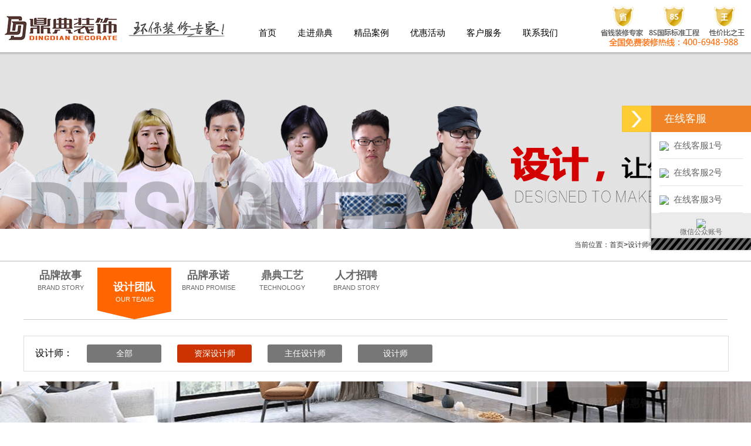

--- FILE ---
content_type: text/html; charset=utf-8
request_url: http://ddzs.net/product.php?id=17
body_size: 5367
content:
<!DOCTYPE html>
<html>
<head>
<meta http-equiv="Content-Type" content="text/html; charset=utf-8" />
<meta name="keywords" content="郑惠钟" />
<meta name="description" content="" />
<meta name="generator" content="sady1983 QQ:183123596" />
<title>郑惠钟 | 资深设计师 | 设计师中心 | 温岭市鼎典室内装饰有限公司</title>
<link rel="stylesheet" type="text/css" href="/Public/lrzs/style/default.css"/>
<link rel="stylesheet" type="text/css" href="/Public/lrzs/style/style.css"/>
<script type="text/javascript" src="/Public/lrzs/script/jquery-1.11.3.min.js"></script>
<script type="text/javascript" src="/Public/lrzs/script/action.js"></script>
</head>
<body>
<!-- header -->
<div class="header pr"> 
  <!-- top -->
  <div class="top pr">
    <div class="w1270 cb">
      <h1 class="fl anim-arrow" style="height:90px; line-height:90px;"> <a href="/" class="logo prv anim-arrow" alt="鼎典装饰"><img src="/Public/lrzs/image/logo.png" class="anim-arrow"></a>&nbsp; </h1>
      <div class="top_r fr pr">
        <div class="w oh" id="nav-wrapper"> 
          <!-- nav --> 
     
          <ul class="nav fs0" id="mnNav">
            <li><a href="/" >首页</a></li>
            <li > <a href="/page.php?id=1">走进鼎典</a> </li>
            <li > <a href="/case_category.php">精品案例</a> </li>
            <li > <a href="/onepic.php">优惠活动</a> </li>
            <li > <a href="/service.php?id=8">客户服务</a> </li>
            <li > <a href="/contact.php?id=4">联系我们</a> </li>
          </ul>
          <!-- nav --> 
               <!-- sub nav -->
								
<script>
$(function(){
	$("#dlNav li:eq(5) div a").eq(0).hide();
	$("#dlNav li").eq(5).hide();
});
</script>

<div class="subNav" id="subNav">
	<div class="wrapper pr w">
		<ul class="tac fs0" id="dlNav">
				<li>	
				
					<div class="menu_wrap ib fs14">				
							  <a href="page.php?id=1" target="_blank">品牌故事</a>
                              <a href="product_category.php" target="_blank">设计团队</a>
                              <a href="page.php?id=2" target="_blank">品牌承诺</a>
                              <a href="gallery_category.php" target="_blank">德标工艺</a>
                              <a href="page.php?id=3" target="_blank">人才招聘</a>
															</div>	
						
						<div class="bg"></div>
						<span class="line"></span>					
				</li><li>	
				
					<div class="menu_wrap ib fs14">				
																 <a href="case_category.php?id=1" target="_blank">家装案例</a>
                           <a href="case_category.php?id=2" target="_blank">公装案例</a>
															</div>	
						
						<div class="bg"></div>
						<span class="line"></span>					
				</li><li>	
				
					<div class="menu_wrap ib fs14">				<a href="onepic.php" target="_blank">优惠活动</a>
															</div>	
						
						<div class="bg"></div>
						<span class="line"></span>					
				</li><li>	
				
					<div class="menu_wrap ib fs14">				
																 <a href="service.php?id=8" target="_blank">服务流程</a>
                         <a href="budget.php" target="_blank">免费报价</a>
                         <a href="enroll.php" target="_blank">免费验房</a>
                         <a href="canguan.php" target="_blank">参观工地</a>
                         <a href="guestbook.php" target="_blank">客户报修</a>
															</div>	
						
						<div class="bg"></div>
						<span class="line"></span>					
				</li><li>	
				
					<div class="menu_wrap ib fs14">				
															<a href="contact.php?id=4" target="_blank">联系我们</a>
															</div>	
						
						<div class="bg"></div>
						<span class="line"></span>					
				</li>		
			<span class="line line1"></span>
		</ul>
	</div>
	<div class="mask w"></div>
</div>

<!-- nav -->
<!--[if IE]>
	<script type="text/javascript">
		$("html").addClass("ie");
	</script>
<![endif]-->

								
								<!-- sub nav -->
         <div class="fr" style="margin-top:8px;"><img src="Public/lrzs/image/top_icon.gif" width="301" height="77"></div>
        </div>
      </div>
    </div>
  </div>
  <!-- top --> 
</div>

<!-- header --><div class="des-adv" style="height: 300px;background: url(http://ddzs.net/images/fragment/designbanner.jpg) center repeat-x;margin-top: -4px;"></div>
<div class="u_hdNav">
		<div class="w1200 cb">
			<div class="fr crm">
			当前位置：<a href="http://ddzs.net/">首页</a><b>></b><a href=http://ddzs.net/product_category.php>设计师中心</a><b>></b><a href=http://ddzs.net/product_category.php?id=2>资深设计师</a><b>></b>郑惠钟            </div>
		</div>
	</div>
 <div class="w1200">
    <div class="about_menu">
           <ul>
            <li><a href="page.php?id=1">品牌故事</a><span>BRAND STORY</span></li>
            <li class="cur"><a href="product_category.php">设计团队</a><span>Our teams</span></li>
            <li><a href="page.php?id=2">品牌承诺</a><span>Brand Promise</span></li>
            <li><a href="gallery_category.php">鼎典工艺</a><span>technology</span></li>
            <li><a href="page.php?id=3">人才招聘</a><span>BRAND STORY</span></li>
           </ul>
        </div>
    </div>
<div class="des-page w1200 details-page">
		<div class="des-head-select ib-a w">
			<span>设计师：</span>
			<a href="/product_category.php">全部</a>
                <a href="http://ddzs.net/product_category.php?id=2"  class="active">资深设计师</a>
    <a href="http://ddzs.net/product_category.php?id=3" >主任设计师</a>
    <a href="http://ddzs.net/product_category.php?id=6" >设计师</a>
  							
						</div>
		<div class="des-dtl cb">
			<div class="des-img fl"><img src="http://ddzs.net/" title="蒋芳" width="377" height="384"></div>
			<div class="des-dtl-wrap fs14 ib-span fl">
				<div class="dtl-mod">
					<span><b>设计师</b>：郑惠钟</span><span class="maker" onclick="designer_love(28)"><i class="ib icon1"></i><em class="love">2345</em></span>
				</div>
				<div class="dtl-mod">
					<span><b>设计师职位</b>：</span><span><b>从业年限</b>：11年</span>
				</div>
				<div class="dtl-mod">
					<span><b>所属部门</b>：设计部</span><span><b>毕业大学</b>：浙江商业职业技术学院</span>
				</div>
				<div class="dtl-mod">
					<b>擅长风格</b>：现代、轻奢、欧式</div>
				<div class="dtl-mod">
					<b>设计理念</b>：</div>
				<div class="dtl-mod">
					<b>主要荣誉</b>：</div>
				<div class="dtl-mod">
					<b>主要作品</b>：</div>
				
				<div class="ib-a jiathis_style_24x24" style="margin-top:15px;">
					<span style="vertical-align: top;position: relative;font-size: 16px;color: #000;padding: 0 5px;line-height:24px;">分享到：</span>
					<a class="jiathis_button_tsina"></a>
					<a class="jiathis_button_weixin"></a>
					<a class="jiathis_button_douban"></a>
					<a class="jiathis_button_cqq"></a>
					<a class="jiathis_button_qzone"></a>
					<a href="javascript:;" class="jiathis jiathis_txt jtico jtico_jiathis" target="_blank"></a>
				</div>
				<script type="text/javascript" src="http://v3.jiathis.com/code/jia.js" charset="utf-8"></script>
			</div>
			
			<div class="make-form fr">
				<div class="make-form-head w fs18 c-fff tac">免费预约郑惠钟设计师</div>
				<div class="make-form-wrap">
					<div class="make-form-result tac fs14 c-000" style="display:none;">今日已有<em class="fs16 ff3">
<script>document.write(parseInt(10*Math.random())); </script>
</em>位客户成功预约设计</div>
					<form action="yuyue.php?rec=insert" method="post" id="order_designer_form">
						<input type="text" name="name" id="name" value="请输入你的姓名" onfocus="if (value =='请输入你的姓名'){value =''}"onblur="if (value ==''){value='请输入你的姓名'}"/>
						<input type="text" name="phone" id="phone" value="请输入你的手机号码" onfocus="if (value =='请输入你的手机号码'){value =''}"onblur="if (value ==''){value='请输入你的手机号码'}"/>
						<input type="hidden" name="designer" class="hidden" value="郑惠钟"/>
                        <input type="hidden" name="proid" class="hidden" value="17"/>
						<div class="btn c-666">
							<button type="submit" class="order_error">提交</button>
							<button type="reset">重设</button>
						</div>
					</form>
				</div>
			</div>
			
		</div>
	    
		<div class="des-repCase w oh">
			<div class="des-rep-title">代表案例 Representative case</div>
			<div class="des-rep-lineBg w"><em></em></div>
			<ul class="des-caseLi fl-li" id="caseLi">
             
									<li>
							<a href="http://ddzs.net/case.php?id=154" title="现代双拼套">
								<div class="img">
									<img src="http://ddzs.net/images/case/20240307ciishf.jpg" alt="现代双拼套" width="369" height="410"/>
									<span class="mask"></span>
									<div class="des-li-infoWrap">
										<div class="li-info">
											<span>现代双拼套</span>
										</div>
										<div class="des-li-name">
											<span>城    市:</span>
										</div>
										<div class="des-li-name">
											房屋户型：										</div>
										<div class="des-li-btn">
											<span>了解主材详情<i>→</i></span>
										</div>
									</div>
								</div>
								<p>
									<span class="name">现代双拼套</span>
									<span class="fr">
										<i class="maker"></i>
										<span class="love_count">2626</span>
									</span>
								</p>
							</a>
						</li>			
                          
                        </ul>
			
			<!--翻页按钮-->
						<!--翻页按钮-->
		</div>
	</div>
    
    

   <!-- 代码 开始 -->
<div id="rightArrow"><a href="javascript:;" title="在线客户"></a></div>
<div id="floatDivBoxs">
	<div class="floatDtt">在线客服</div>
    <div class="floatShadow">
        <ul class="floatDqq">
            <li style="padding-left:0px;"><a target="_blank" href="tencent://message/?uin=272746892&Site=www.ddzs.net&Menu=yes"><img src="http://www.ddzs.net/theme/default/images/qq.png" align="absmiddle">&nbsp;&nbsp;在线客服1号</a></li>
            <li style="padding-left:0px;"><a target="_blank" href="tencent://message/?uin=281956127&Site=www.ddzs.net&Menu=yes"><img src="http://www.ddzs.net/theme/default/images/qq.png" align="absmiddle">&nbsp;&nbsp;在线客服2号</a></li>
            <li style="padding-left:0px;"><a target="_blank" href="tencent://message/?uin=6257247&Site=www.ddzs.net&Menu=yes"><img src="http://www.ddzs.net/theme/default/images/qq.png" align="absmiddle">&nbsp;&nbsp;在线客服3号</a></li>
        </ul>
        <div style="text-align:center;padding:10PX 0 5px 0;background:#EBEBEB;"><img src="http://www.ddzs.net/theme/default/images/wap_ico.jpg"><br>微信公众账号</div>
    </div>
    <div class="floatDbg"></div>
</div>
<link href="/css/lrtk.css" rel="stylesheet" type="text/css" />
<script type="text/javascript" src="/js/lrtk.js"></script>
<!-- 代码 结束 -->


<div class="footer w tac">
  
  <div class="cprt w1200 fs0">
    <span class="idh"> 
    <a href="/">网站首页</a>
    <a href="page.php?id=1">走进鼎典</a>
    <a href="case_category.php">精品案例</a>
    <a href="onepic.php">优惠活动</a>
    <a href="service.php?id=8">客户服务</a>
    <a href="article_category.php?id=2">行业资讯</a>
    <a href="contact.php?id=4">联系我们</a>
    <a href="sitemap.php">网站地图</a>
    </span>
    <span class="websiteCreator">Copright 2014-2016 <a href="https://beian.miit.gov.cn/" target="_blank">浙ICP备2020032603号-1</a>  <script type="text/javascript">var cnzz_protocol = (("https:" == document.location.protocol) ? " https://" : " http://");document.write(unescape("%3Cspan id='cnzz_stat_icon_1259783354'%3E%3C/span%3E%3Cscript src='" + cnzz_protocol + "s95.cnzz.com/z_stat.php%3Fid%3D1259783354%26show%3Dpic' type='text/javascript'%3E%3C/script%3E"));</script><a target='_blank'  href='http://idinfo.zjaic.gov.cn//bscx.do?method=lzxx&id=3310813310810000039527 

'><img src='http://idinfo.zjaic.gov.cn//login.do?method=createLZ&id=3310813310810000039527 

'/></a></span> </div>
  </div>
  
</div>

<style type="text/css">
		#aa{
			position:fixed;
			z-index: 19999;
			width: 100%;
			bottom: 0;
			height: 70px;
			background: #071828;
			filter: alpha(opacity=95);
			opacity: 0.95;
		}
		#bb{
			position: absolute;
			left: 0;
			z-index: 1;
			width: 100%;
			height: 100%;
		}
		#cc a{
			position: absolute;
			left: 0;
			display: block;
			width: 53px;
			height: 52px;
			margin-left:40px;
			background: url(http://img3.tuniucdn.com/img/2014122517/ad_mask/mask-christmas.png) 0 0 no-repeat;
			_background: url(http://img3.tuniucdn.com/img/2014122517/ad_mask/mask-christmas-ie6.png) 0 0 no-repeat;
			-webkit-transition: all 400ms;
		}
</style>

<script type="text/javascript">
		$(document).ready(function(){
			$("#cc a").click(function(){
				$("#aa").hide();
			})
		})
</script>


<div id="aa">
		<div id="bb" style="background:url(http://ddzs.net/images/fragment/btbanner.gif) top center no-repeat;">
			<div id="cc">
				<a href="javascript:;"></a>
			</div>
		</div>
</div>
<script type="text/javascript" src="/Public/lrzs/script/jquery.easing.1.3.js"></script>
<script type="text/javascript" src="/Public/lrzs/script/color.js"></script>
<script type="text/javascript" src="/Public/lrzs/script/plu.js"></script>
<script type="text/javascript" src="/Public/lrzs/script/index.js"></script>
</body>
</html>

--- FILE ---
content_type: text/css
request_url: http://ddzs.net/Public/lrzs/style/default.css
body_size: 4089
content:
@charset "utf-8";

/*
KISSY CSS Reset
理念：清除和重置是紧密不可分的
特色：1.适应中文 2.基于最新主流浏览器
维护：玉伯(lifesinger@gmail.com), 正淳(ragecarrier@gmail.com)
*/

/* 字体引用 */
@font-face {
    font-family: 'heliosextthinregular';
    src: url('../webfont/he_eth_-webfont.eot');
    src: url('../webfont/he_eth_-webfont.eot?#iefix') format('embedded-opentype'),
         url('../webfont/he_eth_-webfont.woff') format('woff'),
         url('../webfont/he_eth_-webfont.ttf') format('truetype'),
         url('../webfont/he_eth_-webfont.svg#heliosextthinregular') format('svg');
    font-weight: normal;
    font-style: normal;
}

/* 清除内外边距 */
body, h1, h2, h3, h4, h5, h6, hr, p, blockquote, /* structural elements 结构元素 */
dl, dt, dd, ul, ol, li, /* list elements 列表元素 */
pre, /* text formatting elements 文本格式元素 */
fieldset, lengend, button, input, textarea, /* form elements 表单元素 */
th, td ,/* table elements 表格元素 */
div, select{
    margin: 0;
    padding: 0;
    font-size: 100%;
    font: inherit;
    vertical-align: baseline;
}
table{
	border-collapse:collapse;
	border-spacing:0;
}

/* 设置默认字体 */
body,
button, input, select, textarea {
    font: 12px/1 "Microsoft YaHei",Tahoma, Helvetica, Arial, "\5b8b\4f53", sans-serif; /* 用 ascii 字符表示，使得在任何编码下都无问题 */
}
body,a{
	color:#666;
}

/* button 鼠标样式为手型 */
button{
	cursor: pointer;
}

h1{ font-size: 18px; /* 18px / 12px = 1.5 */ }
h2{ font-size: 16px; }
h3{ font-size: 14px; }
h4, h5, h6 { font-size: 100%; }

h1,h2,h3,h4,h5,h6{
	font-weight: normal;
}
h4{
	text-transform:uppercase;
}
i,em,b{
	font-style: normal;
}

address, cite, dfn, em, var { font-style: normal; } /* 将斜体扶正 */
code, kbd, pre, samp, tt { font-family: "Courier New", Courier, monospace; } /* 统一等宽字体 */
small { font-size: 12px; } /* 小于 12px 的中文很难阅读，让 small 正常化 */

/* 重置列表元素 */
ul, ol {
	list-style: none;
}

/* 重置浏览器默认样式 select */
select,option,option select{
	-webkit-user-select:none;
	-moz-user-select:none;
	-ms-user-select:none;
	-o-user-select:none;
	user-select:none;
}
/* 文本域去除可以自动调节大小的按钮 */
textarea{
	resize: none;
	overflow-y: scroll;
}

/* 重置文本格式元素 */
a {
	text-decoration: none;
	outline:none;
	blr:expression(this.onFocus=this.blur());
}

/*a:hover { text-decoration: underline;}*/

abbr[title], acronym[title] { /* 注：1.ie6 不支持 abbr; 2.这里用了属性选择符，ie6 下无效果 */
    border-bottom: 1px dotted;
    cursor: help;
}

q:before, q:after {
	content: '';
}

/* 重置表单元素 */
legend {
 	color: #000;
 }

 /* for ie6 */

fieldset, img {
 	border: none; /* img 搭车：让链接里的 img 无边框  注：optgroup 无法扶正*/
 }


button, input, select, textarea {
    font-size: 100%; /* 使得表单元素在 ie 下能继承字体大小 */
}

/* 重置表格元素 */
table {
    border-collapse: collapse;
    border-spacing: 0;
}

table th,table td{
	
}

/* 重置 hr */
hr {
    border: none;
    height: 1px;
}

/* 表单 在浏览器上的默认样式*/
input,button,button:focus,textarea,textarea:focus{
	outline:none;
	border:none;
}

/* 让非ie浏览器默认也显示垂直滚动条，防止因滚动条引起的闪烁 */
html { overflow-y: scroll; }

/* ie7以下两个以上的 li浮动产生的空白间隙bug */
li{
	+vertical-align: top;
	_vertical-align: top;
}

/* ie下li元素的内联元素底部产生空白 */
li *{
	*zoom:1;
}

/* ie下图片标签上有空白 */
img{
	vertical-align: middle;
	*vertical-align:top;

}

/* ie下input标签文本居中 */
input{
	vertical-align: middle;
}


/* 以下为自用公共样式 */


/* 浮动 */

.fl,.fl-li li,.fl-a{
	float: left;
	display: inline;
}

.fr,.fr-li li,.fr-a{
	float: right;
	display: inline;
}

/* 清除浮动 */
.cb:after,.fl-li:after,.fl-a:after,.fr-li:after,.fr-a:after,.mod2 .desin ul li .name:after{
	content: ".";
	display: block;
	height: 0px;
	overflow: hidden;
	visibility: hidden;
	clear: both;
}

/* 内联块级元素 */
.ib,.nav li,.service li,.mod .tab span,.mod .tab i,.mod .mod_tab_menu li,.ib-li li,.ib-a a,.ib-span span,.ib-i i{
	display: inline-block;
	*display: inline;
	*zoom: 1;
}

.usn{
	-webkit-user-select:none;
	-moz-user-select:none;
	-ms-user-select:none;
	-o-user-select:none;
	user-select:none;
} 

/* 相对定位 */
.pr{
	position: relative;
	*zoom:1;
}

/* 绝对定位 */
.pa{
	position: absolute;
}

/* vertical */
.vmm{
	vertical-align: middle;
}

.vmt{
	vertical-align: top;
}
.csp{
	cursor: pointer;
}

/* 超出隐藏 */
.oh{
	overflow: hidden;
}
.oh-x{
	overflow-x: hidden;
	overflow-y: visible;
}
.oa-x{
	overflow-y:hidden;
	overflow-x:auto;
}
.oa-y{
	overflow-x:hidden;
	overflow-y:auto;
}
.os-x{
	overflow-x:scroll;
}
.os-y{
	overflow-y:scroll;
}

/* 文本居中 */
.tac{
	text-align: center;
}

/* 文本居左 */
.tal{
	text-align: left;
}

/* 文本居右 */
.tar{
	text-align: right;
}

/* 字体大小为0 解决行内块级元素之间的间距问题 */
.fs0{
	font-size: 0px;
}

/* 字体大小 */
.fs12{
	font-size: 12px;
}
.fs14{
	font-size: 14px;
}
.fs16{
	font-size: 16px;
}
.fs18{
	font-size: 18px;
}
.fs20{
	font-size: 20px;
}

/* color */
.c-000,.c-000 a{
	color:#000;
}
.c-fff,.c-fff a{
	color:#fff;
}
.c-333,.c-333 a{
	color:#333;
}
.c-666,.c-666 a{
	color: #666;
}
.c-999,.c-999 a{
	color: #999;
}
.c-c00,.c-c00 a{
	color:#c00;
}


/* 过渡 */
.ts{
	transition-duration: .5s;
	transition-timing-function: ease-in-out;
}

/* 动画 */
.animation{
	animation-fill-mode: forwards;
	animation-duration: 1s;
}

/* 文本字体 */
.ff1{
	font-family: "Microsoft Yahei";
}

.ff2{
	font-family: "宋体";
}

.ff3{
	font-family: arial;
}

.ff4{
	font-family: "heliosextthinregular";
}

.ffs{
	font-family: "Times New Roman", Times, Baskerville, Georgia, serif;
}


/* 超出省略号 */
.toh,.toh-li li,.toh-a a,.toh-p p,.toh-span span{
	text-overflow: ellipsis;
	overflow: hidden;
	white-space: nowrap;
}
.hide{
	display: none;
}
.db,.db-a a,.db-span span{
	display: block;
}
.show{
	display: block;
}


/* 页面公共块 */
.w1200{
	width: 1200px;
	margin:0 auto;
	_margin-left:auto;
	_margin-right:auto;
}
.w1270{
	width: 1270px;
	margin: 0 auto;
}

.w{
	width: 100%;
}
.w110{
	width: 110%;	
}

.c{
	margin:0 auto;
	_margin-left:auto;
	_margin-right:auto;
}


.mod a:hover{
	text-decoration: none;
	color:#c00;
}
.w1024{
	width:1024px;
	margin:0 auto;
}
.icon1,.mod2 .desin ul li .name i{
	background-image: url('../image/index_icon1.png');
	background-repeat: no-repeat;vertical-align: middle;
}

.icon2{
	background-image: url('../image/index_icon2.png');
	background-repeat: no-repeat;
}

input.hidden{width: 0px;height: 0px;display: block;overflow: hidden;visibility: hidden;}

/* 分页 */
 
.pageNum{height:34px;font-size: 12px;line-height: 34px;margin:31px 0px 50px 0px;}
.pageNum .dot{position: relative;left: 4px;}
.pageNum a.back{color:#1F5ABA;margin-left: 20px;}
.pageNum .total,.pageNum a{color:#7a7a7a;transition: all .3s linear;}
.pageNum .total,.pageNum .pageIndex{font-size:0px;}
/* .pageNum .total,.pageNum .prev{float:left;} */
.pageNum .total,.pageNum .pageIndex a,.pageNum .current{font-size:14px;display:inline-block;*display:inline;*zoom:1;padding:0px 16px;height:34px;margin:0 4.5px;*margin:0 4px;}
.pageNum .pageIndex a{border:1px solid #dddddd;background:#fff;}
.pageNum .pageIndex a:hover,.pageNum .pageIndex span.current,.pageNum .pageIndex a.current{background:#c30;color: #fff;}
.pageNum .pageIndex a:hover{border-color:#c33;}
.pageNum .pageIndex span.current{position: relative;height:36px;line-height:36px;}

.clear{
	margin:0;
	padding:0;
	height:0;
	line-height:0;
	font-size:0;
	clear:both;
}

--- FILE ---
content_type: text/css
request_url: http://ddzs.net/Public/lrzs/style/style.css
body_size: 31067
content:
@charset 'utf-8';

i{cursor: pointer;}
div.edui-container{display:inline-block;*zoom:1;*display:inline;}
/*top*/
.top{height: 94px;background:url('../image/nav_bar_bg.png') center bottom repeat-x;z-index: 12;}
.logo{
	line-height:94px;
}
.logo img{width: 381px; height:50px;}
.top_r{width: 834px;}
.top_show{overflow:inherit;}
.top_r_mod1{padding-top: 6px;}

/**/




/**/
.top_mod2{width: 282px;}
.top_contact{top:12px;line-height: 20px;}

/*nav*/
.nav{margin-right: -28px;*margin-right:-29px;_margin-right:-29px;+margin-right:-29px; margin-top:38px; float:left;}
.ie .nav li{*margin-right:36px;}
.nav li{margin-right:36px;padding-top: 10px;font-size: 15px; height:45px;}
.nav li.hot{background:url('../image/hot.gif') right top no-repeat;padding-right:8px;}
.nav li a{color:#000;}
.nav li a:hover{color:#c00;text-decoration: none;}

#subNav,#subNav .mask{height: 240px;}
#subNav{position: absolute;top:89px;overflow: hidden;height:0px;opacity:0;filter: alpha(opacity=0);}
#subNav .mask{background:#553833;position: absolute;top: 0px;left:0px;z-index:8;opacity: 0.8;filter: alpha(opacity=80);}
#subNav ul{height: 240px;position: relative;z-index:9;margin-left:48px;}
#subNav ul li{width: 95px;height: inherit;float: left;position: relative;}
#subNav ul .line{position: absolute;width: 1px;_font-size:0px;_overflow:hidden;height: 100%;z-index: 2;opacity: 0.75;filter: alpha(opacity=75);right:0px;top:0px;background:url('../image/subNav_item_bg.png') center no-repeat;}
#subNav ul .line1{left: -1px;}

#subNav .menu_wrap{padding-top: 9px;position: relative;z-index: 5;}
#subNav .bg{width: 100%;height: 100%;position: absolute;z-index: 4;top:0px;left:50%;margin-left:0px;background:#331712;width: 0px;}
#subNav .menu_wrap a{color:#fff;display: block;margin-top: 12px;text-align: left;transition: all .3s linear;display: block;width: 100%;font-size:12px;}
#subNav .menu_wrap a:hover{text-decoration: underline;font-weight: bold;}

/*banner*/

.banner{height:450px;margin-top: -4px;}
.banner ul.img_list{height: inherit;}
.banner ul.img_list li{width: inherit;height: 100%;position: absolute;left: 0px;top: 0px;background: #000;}
.banner ul.img_list li a{height:100%;display: block;}
.banner ul.img_list li.show img{opacity: 1;filter:alpha(opacity=100);}
.banner ul.img_list li img{opacity: 0;filter:alpha(opacity=0);}
.banner .btn{position: absolute;left: 0px;bottom: 26px;}
.banner .btn ul{margin-left: -3px;}
.banner .btn li{display: inline-block;width: 20px;height: 6px;background: #000;margin-right: 6px;cursor: pointer;cursor: -ms-pointer;}
.banner .btn li.active{background: #c00;}

/* service */

.one_link {
    overflow: hidden;
}
.one_link ul {
    width: 105%;
}
.one_link li {
    border-right: 1px solid #ccc;
    float: left;
    padding: 10px 30px;
	margin:30px 0;
    width: 238px;
}
.one_link li img {
    display: inline-block;
    float: left;
}
.one_link li a {
    background: rgba(0, 0, 0, 0) url("../image/one_link.png") no-repeat scroll right center;
    color: #616161;
    display: block;
    float: left;
    font-size: 18px;
    font-weight: bold;
    padding: 5px 30px 0 10px;
    text-align: center;
    width: 140px;
}
.one_link li a i {
	-moz-transition:all .5s ease-out;
    color: #989898;
    font-size: 10px;
    font-style: normal;
	text-transform:uppercase;
	font-family:Arial, Helvetica, sans-serif;
}
.one_link li a:hover {
    color: #614c3f;
}
.one_link li a:hover i {
    color: #796050;
}

.service.fixed{top: 0px;top: 0px;left: 0px;width: 100%;z-index: 55;}
.service{border-top: 1px solid #E0E0E0;border-bottom: 4px solid #959595;padding: 13px 0px;height: 66px;background: #F7F7F7;}
.service ul{margin-right: -2px;height: 66px;width: 120%;}
.service ul li{margin-right:53px;padding-right:54px;float:left;display:inline;display:inline;height: inherit;font-size: 14px;font-weight:bold;line-height: 26px;background: url('../image/service_item_bg.png') right center no-repeat;}
.service ul li em{
	display:block;
}
.service ul li.last{background: none;}
.service ul li i{
	-moz-transition:all .5s ease-out;
	display: inline-block;
	width: 55px;
	height: 55px;
	vertical-align: middle;
	background-image: url('../image/index_icon1.png');
	background-repeat: no-repeat;margin-right: 19px;}

.service ul li a{display: block;}
.service ul li .i1{background-position:0px 0px;}
.service ul li .i2{background-position:-81px 0px;}
.service ul li .i3{background-position:-169px 0px;}
.service ul li .i4{background-position:-253px 0px;}
.service ul li .i5{background-position:-343px 0px;}

.service ul li a:hover{text-decoration: none;color:#c00;}
.service ul li a:hover .i1{background-position:0px -227px;}
.service ul li a:hover .i2{background-position:-81px -227px;}
.service ul li a:hover .i3{background-position:-169px -227px;}
.service ul li a:hover .i4{background-position:-253px -227px;}
.service ul li a:hover .i5{background-position:-343px -227px;}

/**/
.pinpai{
	width:464px;
	height:40px;
	border:1px solid #ddd;
	border-width:1px 0;
	text-align:left;
	line-height:40px;
}
.shigong{
	width:350px;
	height:40px;
	border:1px solid #ddd;
	border-width:1px 0;
	text-align:left;
	line-height:40px;
}
.shigonglist{
	width:350px;
	margin:0 auto;
}
.shigonglist ul li{
	width:145px;
	height:102px;
	float:left;
	margin:15px 0 0 20px;
	position:relative;
	z-index:0;
	display:block;
	cursor:pointer;
	overflow:hidden;
}
.shigonglist ul li p{
	position:absolute;
	width:145px;
	height:102px;
	background-color:#643c25;
	z-index:1;
	float:left;
	top:102px;
	left:0;
	opacity: 0.75;filter: alpha(opacity=75);
}
.shigonglist ul li p a{
	line-height:102px;
	font-size:14px;
	color:#FFF;
}
.shigonglist ul li p a:hover{
	color:#F90;
}
.pinpaipic{
	margin-top:25px;
}
.pinpaipic b{
	font-size:15px;
	font-weight:700;
	display:block;
	line-height:45px;
	margin-top:2px;
}
.pinpaipic p{
	margin-top:-10px;
	font-size:14px;
	color:#BBB;
}
.shigonglist td{
	line-height:34px;
	border-bottom:#CCC dotted 1px;
	color:#AAA;
	font-size:12px;
}
.oh .cn{
	font-size:16px;
	font-weight:700;
	padding-left:10px;
}
.oh .en{
	font-size:12px;
	color:#CCC;
	padding-left:10px;
	text-transform:uppercase;
}

.oh .more{
	float:right;
	margin-right:10px;
}


/*首页关于我们*/
.iabout{
	width:375px;
	height:40px;
	border:1px solid #ddd;
	border-width:1px 0;
	text-align:left;
	line-height:40px;
}
.iabout_con b{
	font-size:16px;
	line-height:45px;
}
.iabout_con{
	padding:15px 4px;
	line-height:24px;
	text-align:left;
	font-size:13px;
	}

.inews{
	width:375px;
	height:40px;
	border:1px solid #ddd;
	border-width:1px 0;
	text-align:left;
	line-height:40px;
}
.inewslist{
	margin-top:25px;
	text-align:left;
	width:375px;
}

.inewslist ul li{
	line-height:30px;
	border-bottom:#CCC dotted 1px;
}
.inewslist ul li a{
	font-size:14px;
}
.inewslist ul li b{
	float:right;
}

.icontact{
	width:420px;
	height:40px;
	border:1px solid #ddd;
	border-width:1px 0;
	text-align:left;
	line-height:40px;
}
.icontact_cn{
	padding-top:25px;
	text-align:left;
	line-height:33px;
	font-size:15px;
	background:url(../image/ewm.gif) right 30px no-repeat;
}
/*inded mod tit tab*/
.mod{margin-top: 31px;}
.mod .mod_hd{margin-bottom: 18px;}
.mod .mod_tt{color:#000;}
.mod .mod_tt h2{font-size: 30px;}
.mod .mod_tt span{color:#c00;}
.mod .mod_tt h4{margin-top: 10px;font-family: 'heliosextthinregular',arial,tahoma;font-size: 20px;}
.mod .tab{padding-top: 20px;margin-right: -8px;}
.mod .tab a{margin-right: 16px;background:url('../image/index_icon1.png') 0px -97px;width: 123px;height: 27px;line-height: 26px;display: block;}
.mod .tab span{height: 43px;position: relative;}
.mod .tab span i{position: absolute;border:7px solid #fff;border-top-color: #c00;left: 50%;margin-left:-7px;top:36px;display: none;}
.mod .tab span a:hover,.mod .tab .active a{color:#c00;text-decoration: none;}
.mod .tab span:hover i,.mod .tab .active i{display: block;}

/*mod1 最新推荐*/
.mod .mod_tab_menu{margin-left:20px;margin-top: 19px;}
.mod .mod_tab_menu li{margin-right:40px;font-size: 14px;}
.mod .mod_tab_menu li a{color:#000;}
.mod .mod_tab_menu li.active a,.mod .mod_tab_menu li:hover a{color:#c00;text-decoration: none;}
.mod .mod_tab_con{margin-top: 20px;}
.mod .mod_tab_con ul{width: 500%;}
.mod .mod_tab_con .mr2{margin-right: 2px;}
.mod .mod_tab_con .mt2{margin-top: 2px;}

/*.mod .mod_tab_con ul{margin-left:-220px;}*/
.mod .mod_tab_con ul li{float: left;display:inline;margin-right: 2px;height: 490px;width: 398px;}
.mod .mod_tab_con .even,.mod .mod_tab_con .odd{width: 398px;height: 234px;overflow: hidden;}

.mod .mod_tab_con .con_s{width: 198px;height:inherit;float: left;_display:inline;overflow: hidden;}
.mod .mod_tab_con .con_s.bg{height: 234px;background: url('../image/langrunbg.jpg') center no-repeat;}
.mod .mod_tab_con .con_s.bg .a-bg{height:32px;text-align: center;width: 100%;font-size: 16px;}
.mod .mod_tab_con .con_s.bg .a-bg.a-bg1{padding-top: 104px;margin-bottom:19px;}
.mod .mod_tab_con .con_s.bg .a-bg a{text-indent: 12px;display: inline-block;*display: inline;*zoom: 1;width: 156px;height: 28px;border-radius: 25px;line-height: 28px;letter-spacing: 8px;border: 2px solid #C52B22;color: #C52B22;}
.mod .mod_tab_con .con_s.bg .a-bg a:hover{background: #941723;color: #fff;border: none;}

.mod .mod_tab_con .big{display: none;}
.mod .mod_tab_con .big,.mod .mod_tab_con .big .mask{position:absolute;width:398px;height:470px;left:0px;z-index: 20;top: 0px;}
.mod .mod_tab_con .big .mask{background-color: #000;opacity: 0.5;filter: alpha(opacity=50);z-index: 2;}
.mod .mod_tab_con .float_wrapper{position:absolute;top:0px;left:0px;height: 470px;z-index: 4;}
.mod .mod_tab_con .float_wrapper p.name{margin-top: 186px;font-size: 18px;color: #fff;}
.mod .mod_tab_con .float_wrapper a{border-radius:3px;width: 139px;height: 40px;line-height: 40px;font-size: 12px;color:#fff;margin-top: 23px;background-color: #c00;}
.mod .mod_tab_con .float_wrapper a:hover{background-color: #C33232;}
.mod .mod_tab_con .float_wrapper a i,.mod .mod_tab_con .icon2 a.go i{padding-left:7px;}
.mod .mod_tab_con .float_wrapper a:hover{text-decoration: none;}
.mod .mod_tab_con .float_wrapper .collection{margin-top: 20px;line-height: 16px;color:#fff;}
.mod .mod_tab_con .float_wrapper .collection span{margin-right: 20px;}
.mod .mod_tab_con .float_wrapper p{line-height: 20px;}

/* public i function */

i.maker,i.shoucang{display: inline-block;*zoom: 1;*display: inline;background-image: url('../image/index_icon1.png');background-repeat: no-repeat;margin-right:5px;vertical-align:top;}
i.maker{vertical-align:middle;width: 17px;height: 16px;background-position:-50px -183px;margin-right: 5px;margin-left: 10px;}
i.maker.active,i.maker:hover{background-position: -67px -183px;}
i.shoucang{margin-top:-2px;background-position:-98px -183px;width: 20px;height: 20px;}
i.shoucang.active,i.shoucang:hover{background-position: -64px -199px;}

/* big  i function */
.big i.maker{background-position: -1px -156px;}
.big i.maker:hover,.big i.maker.active{background-position:-26px -156px;}
.big i.shoucang{background-position:-71px -156px;}
.big i.shoucang.active,.big i.shoucang:hover{background-position:-99px -156px;}

/*cone i function*/

.mod .mod_tab_con .con2 i{vertical-align: middle;}
.mod .mod_tab_con .con2 li.hover i.maker{background-position:-1px -156px;}
.mod .mod_tab_con .con2 li.hover i.maker.active,.mod .mod_tab_con .con2 li.hover i.maker:hover{background-position:-1px -140px;}

.mod .mod_tab_con .con2 li i.shoucang{margin-top: -4px;}
.mod .mod_tab_con .con2 li.hover i.shoucang{background-position:-71px -156px;}
.mod .mod_tab_con .con2 li.hover i.shoucang.active,.mod .mod_tab_con .con2 li.hover i.shoucang:hover{background-position:-48px -156px;}

/*mod1 热门推荐*/
.mod .mod_tab_con .con2 li{width: 286px;position: relative;cursor: pointer;}
.mod .mod_tab_con .con2 li.hover a.go{opacity: 1;filter: alpha(opacity=100);}
.mod .mod_tab_con .img{width: 286px;display: block;height: 369px;}
.mod .mod_tab_con .info_wrap{margin-top: 21px;padding: 0 15px;position: relative;z-index: 8;}
.mod .mod_tab_con .info_wrap .num{font-size: 24px;color:#aaa; text-align:center; line-height:40px;}
.mod .mod_tab_con .info_wrap .name{font-size: 16px;color:#000; text-align:center; line-height:30px;}
.mod .mod_tab_con .info_wrap .txt{font-size: 12px;color:#aaa; text-align:center; line-height:20px;}

.mod .mod_tab_con .con2 li.hover a{color: #fff;}
.mod .mod_tab_con .info_wrap .cel{font-size: 12px;line-height: 14px;}
.mod .mod_tab_con .info_wrap .info{margin-top: 13px;font-size: 12px;}
.mod .mod_tab_con .info_wrap .info span{padding-right: 11px;}
.mod .mod_tab_con .con2 .mask{position: absolute;width: 100%;height: 258px;top: 232px;background-color: #6b462f; color:#FFF;opacity: 0;filter: alpha(opacity=0);z-index: 5;}
.mod .mod_tab_con .con2 a.go{position: absolute;width: 135px;height: 35px;border:1px solid #fff;line-height: 35px;color:#fff;text-align: center;left:73px;top: 293px;z-index: 8;font-size: 12px;opacity: 0;filter: alpha(opacity=0);}
.mod .mod_tab_con .con2 a.go:hover{text-decoration: none;}
.mod .mod_tab_con .con2 a.go i{vertical-align: middle;padding-left: 7px;}
.mod .mod_tab_con .con2 .hover .num,.mod .mod_tab_con .con2 .hover .name,.mod .mod_tab_con .con2 .hover .txt{color:#fff;}
/*别墅案例*/
.con .mod_case{margin-top: 20px;}
.con .mod1 .big_list{width: 100%;height: 440px;}
.con .mod1 .mod_tab_menu{margin-left: 20px;}
.con .mod1 .mod_tab_menu li{margin-right: 40px;}
.con .mod1 .big_list .btn{position: absolute;width: 50px;height: 50px;line-height: 50px;color:#fff;background:#000;filter:alpha(opacity=50);background:rgba(0,0,0,0.5);font-family: '宋体';font-size: 38px;top:50%;margin-top: -25px;cursor: pointer;cursor: -ms-pointer;}
.con .mod1 .big_list .btn:hover{color:#c00;}
.con .mod1 .big_list .prev{left: 0px;}
.con .mod1 .big_list .next{right: 0px;}
.con .mod1 .img_list{height: 440px;width: 100%;}
.con .mod1 .img_list li{position: absolute;left: 0px;top: 0px;width: 100%;height: 100%;background: #fff;}
.con .mod1 .img_list li.hide img{opacity:0;filter: alpha(opacity=0);}
.con .mod1 .img_list li.show img{opacity:1;filter: alpha(opacity=100);}
.con .mod1 .img_list li img{display: inline-block;*zoom:1;*display: inline;max-width: 100%;height: 440px;}
.con .mod1 .img_list li .mask{position: absolute;width: 100%;height: 82px;left: 0px;bottom: 0px;background-color: #000;opacity: 0.65;filter: alpha(opacity=65);z-index: 2;}
.con .mod1 .img_list li p{position: absolute;z-index: 6;width: 100%;height: 82px;left: 0px;bottom: 0px;color:#fff;font-size: 16px;line-height: 82px;}
.con .mod1 .img_list li p span{padding-right: 27px;position: relative;z-index: 6;}
.con .mod1 .img_list li .opear{position: absolute;/* width: 180px; */right: 28px;height: 82px;font-size: 16px;bottom: 0px;line-height: 82px;z-index: 6;}
.con .mod1 .img_list li .opear a,.case-show .byer-case .maker a{color:#fff;margin-left: 22px;}

.con .mod1 .img_list li .opear a:hover,.con .mod1 .img_list li .opear a.active,.case-show .byer-case .maker a:hover,.case-show .byer-case .maker a.active{color:#c00;text-decoration: none;}
.con .mod1 .img_list li .opear i,.case-show .byer-case .maker i{vertical-align: middle;width: 20px;height: 20px;margin-right:3px;display: inline-block;*zoom:1;*display: inline;background-image: url('../image/index_icon1.png');background-repeat: no-repeat;}
.con .mod1 .img_list li .opear .i1,.case-show .byer-case .maker .i1{background-position:-71px -156px;margin-top: -3px;}
.con .mod1 .img_list li .opear .i2,.case-show .byer-case .maker .i2{background-position:-1px -156px;}
.con .mod1 .img_list li .opear a:hover .i1,.con .mod1 .img_list li .opear a.active .i1,.case-show .byer-case .maker a:hover .i1,.case-show .byer-case .maker a.active .i1{background-position:-99px -156px;margin-top: -3px;}
.con .mod1 .img_list li .opear a:hover .i2,.con .mod1 .img_list li .opear a.active .i2,.case-show .byer-case .maker a:hover .i2,.case-show .byer-case .maker a.active .i2{background-position:-26px -156px;}

.con .mod1 .small_list{margin-top:21px;height:120px;}
.con .mod1 .small_list ul{width: 500%;height: 120px;position: relative;}
.con .mod1 .small_list li{position:relative;width: 210px;height: 120px;margin-right: 19px;border-radius: 3px;float: left;display:inline;overflow: hidden;}
.con .mod1 .small_list li.active span{opacity:1;filter:alpha(opacity=100);background:none;border-color:#c00;}
.con .mod1 .small_list li.hover span{opacity:1;filter:alpha(opacity=100);background:none;}
.con .mod1 .small_list li a{display: block;}
.con .mod1 .small_list li span{transition:all .4s linear;cursor:pointer;width: 204px;height: 114px;position: absolute;left: 0px;top:0px;border:3px solid #000;background:#000;opacity:0.5;filter:alpha(opacity=50);}
.con .mod1 .small_list li img{border-radius: 3px;}

/*desinger*/

.mod2 .search{margin-top: 19px;line-height:32px;color:#000;margin-bottom:20px;}
.mod2 .search select{font-size:14px;line-height:30px;height:30px;margin-left:9px;border:1px solid #E5E5E5;text-indent:10px;width:206px;color:#999;font-family:'Microsoft yahei';}
.mod2 .search button{width:137px;height:31px;color:#fff;background-color:#333;line-height:31px;font-size:14px;font-family:'Microsoft yahei';}
.mod2 .search button i{display:inline-block;*zoom:1;*display:inline;width:17px;height:17px;background-position:-237px -191px;margin-right:12px;vertical-align:middle;}

.desin .first-desinger{width:386px;height: 539px;position: relative;}
.desin .first-desinger .img{width: 386px;height: 395px;position: relative;}
.desin .first-desinger .img span{position: absolute;_font-size:0px;background:#C4261D;}
.desin .first-desinger .img .x{height: 5px;width: 193px;top: 0px;}
.desin .first-desinger .img .y{width: 5px;height: 100%;bottom: 0px;}
.desin .first-desinger .img .xl,.desin .first-desinger .img .yl{left: 0px;}
.desin .first-desinger .img .xr,.desin .first-desinger .img .yr{right: 0px;}
.desin .first-desinger .designer-conment-wrapper{position: absolute;left: 0px;height: 153px;width: 100%;top:386px;background:#C4261D;color: #fff;}
.desin .first-desinger .designer-conment-wrapper .desinger-conment-mod1{padding:14px 20px;height: 17px;clear: both;}
.desin .first-desinger .designer-conment-wrapper .desinger-conment-mod1 .desinger-name{font-size: 16px;float: left;}
.desin .first-desinger .designer-conment-wrapper .desinger-conment-mod1 i{width: 17px;height: 16px;background-position:-1px -156px;margin-right: 5px;}
.desin .first-desinger .designer-conment-wrapper .desinger-conment-mod1 i.active,.desin .first-desinger .designer-conment-wrapper .desinger-conment-mod1 i:hover{background-position: -1px -140px;}
.desin .first-desinger .designer-conment-wrapper .desinger-conment-mod1 .maker{float: right;font-size: 12px;}
.desin .first-desinger .designer-conment-wrapper .desinger-conment-mod2{font-size: 12px;padding-bottom: 8px;padding-left: 20px;}
.desin .first-desinger .designer-conment-wrapper .desinger-conment-mod3{padding-left: 20px;padding-top:9px;}
.desin .first-desinger .designer-conment-wrapper .desinger-conment-mod3 a{width: 100px;height: 34px;line-height: 34px;background: #fff;color: #C4261D;border-radius: 4px;margin-right: 31px;letter-spacing:1px;font-size: 14px;text-align: center;}

.desinger-li{width:1200px;height: 329px;}
.desinger-li ul{width: 110%;height: 105%; margin-left:10px;}
.desinger-li ul li{width: 232px;height: 265px;margin: 0 10px 9px 0;position: relative;cursor: pointer;*cursor: -ms-pointer;overflow: hidden;}
.desinger-li ul li .float,.desinger-li ul li .mask{width: 100%;position: absolute;left: 0px;bottom: 0px;height: 39px;}
.desinger-li ul li .mask{background: #000;opacity: 0.6;filter: alpha(opacity=60);z-index: 3; /*display:none; */}
.desinger-li ul li .float{padding-left:12px;font-size: 14px;color: #fff;z-index: 4;line-height: 39px;width: 220px;text-align: left;  /*display:none; */}
.desinger-li ul li .maker{position: absolute;right: 12px;top: 0px;font-size: 12px;}
.desinger-li ul li i{width: 17px;height: 16px;margin-right: 5px;background-position:-1px -156px;}
.desinger-li ul li i.active{background-position: -1px -140px;}
.desinger-li ul li i.active,.desinger-li ul li i:hover{background-position:-1px -140px;}
.desinger-li ul li .mask-wrapper,.desinger-li ul li .float-wrapper{position: absolute;left: 0px;top: 0px;width: 100%;height: 100%;left: -100%;}
.desinger-li ul li .mask-wrapper{background: #6b462f;opacity: 0.85;filter: alpha(opacity=85);z-index: 4; }
.desinger-li ul li .float-wrapper{z-index: 5; }
.desinger-li ul li .float-wrapper-mod1,.desinger-li ul li .float-wrapper-mod2,.desinger-li ul li .float-wrapper-mod3,.desinger-li ul li .float-wrapper-mod4{padding:0 10px;text-align: left;}
.desinger-li ul li .float-wrapper-mod1{margin-top: 59px;position: relative;font-size: 14px;color: #fff;}
.desinger-li ul li .float-wrapper-mod1 .maker{right: 20px;font-size: 12px;}
.desinger-li ul li .float-wrapper-mod2{font-size: 12px;padding-top: 23px;color: #fff;}
.desinger-li ul li .float-wrapper-mod3{padding-top:5px;line-height: 22px;font-size: 12px;color: #fff;}
.desinger-li ul li .float-wrapper-mod4{padding-top: 18px;}
.desinger-li ul li .float-wrapper-mod4 a{
	display:block;
	margin:0 auto;
	width: 96px;
	height:32px;
	text-align: center;
	line-height: 32px;
	background: #fff;
	color: #6b462f;
	font-size: 14px;
	border-radius: 3px;
	}


/*desinger rank*/
.mod3 .con_wapper{margin-top: 50px;height: 585px;}
.mod3 .desinger_rank{width: 392px;background: #efefef;height: 585px;}
.mod3 .desinger_rank ul{height:529px;overflow: hidden;}
.mod3 .desinger_rank li{border-bottom: 1px dotted #ddd;line-height: 54px;position: relative;overflow: hidden;height:54px;}

.mod3 .desinger_rank li .info{height: 54px;}
.mod3 .desinger_rank li span,.mod3 .desinger_rank li .span{display: inline-block;*zoom: 1;*display: inline;font-size: 14px;color:#666;}
.mod3 .desinger_rank li.top2 span,.mod3 .desinger_rank li.top2 .span{color:#f93;}
.mod3 .desinger_rank li.top3 span,.mod3 .desinger_rank li.top3 .span{color:#696;}

.mod3 .desinger_rank li.top2 span a,.mod3 .desinger_rank li.top2 .span a{color:#f93;}
.mod3 .desinger_rank li.top3 span a,.mod3 .desinger_rank li.top3 .span a{color:#696;}

.mod3 .desinger_rank li .rank_num{display: inline-block;*zoom:1;*display: inline;width: 31px;height: 31px;background-image: url('../image/index_icon1.png');background-repeat: no-repeat;background-position: -184px -190px;margin-left: 12px;margin-top: 12px;line-height: 31px;text-align: center;}
.mod3 .desinger_rank li.top2 .rank_num{background-position: -278px -190px;}
.mod3 .desinger_rank li.top3 .rank_num{background-position: -318px -190px;}

.mod3 .desinger_rank li .desinger_name{width: 96px;margin-left: 29px;}
.mod3 .desinger_rank li .desinger_name a{color:;}
.mod3 .desinger_rank li .desinger_job{width: 147px;}
.mod3 .desinger_rank li .mak{font-size: 12px;line-height: 1;}
.mod3 .desinger_rank li .info i{cursor:pointer;width:15px;height: 14px;background-image: url('../image/index_icon1.png');background-repeat: no-repeat;background-position: -50px -183px;display: inline-block;vertical-align: top;margin-right:5px;*display: inline;*zoom: 1;}
.mod3 .desinger_rank li .info i.active,.mod3 .desinger_rank li .info i:hover{background-position: -67px -183px;}
.mod3 .desinger_rank li.top2 .info i{background-position:-445px bottom;}
.mod3 .desinger_rank li.top2 .info i.active,.mod3 .desinger_rank li.top2 .info i:hover{background-position:-445px -252px;}
.mod3 .desinger_rank li.top3 .info i{background-position:-469px bottom;}
.mod3 .desinger_rank li.top3 .info i.active,.mod3 .desinger_rank li.top3 .info i:hover{background-position: -469px -252px;}

.mod3 .desinger_rank li.hover{height: 363px;border-bottom: 1px solid #E4E4E4;}
.mod3 .desinger_rank li.hover .tips,.mod3 .desinger_rank li.hover .tips_mask{display:block;position: absolute;width:258px;height:69px;z-index: 4;left: 0px;top: 26px;}
.mod3 .desinger_rank li.hover .tips{background:#fff;opacity: 0.8;filter: alpha(opacity=50);z-index: 5;color:#c00;}
.mod3 .desinger_rank li.hover .rank_num{margin-top: 15px;width: 39px;height: 39px;background-position: -130px -186px;line-height: 39px;color:#c00;}
.mod3 .desinger_rank li.hover .span{margin-left:10px;font-size: 18px;top: 12px;position: relative;}
.mod3 .desinger_rank li.hover .span span{display:block;line-height: 1;color:#000;font-size: 18px;}
.mod3 .desinger_rank li.hover .tips em{color:#c00;}
.mod3 .desinger_rank li.hover .span .total{margin-top: 7px;font-size: 14px;color:#666;}


.mod3 .desinger_rank li .info1{background: #fff;height: 61px;position: relative;line-height: 61px;}
.mod3 .desinger_rank li .s_img{position: absolute;width: 100px;height: 100px;top:-118px;left:12px;background:url('../image/index_icon1.png') -354px -100px no-repeat;border-radius: 50%;}

.mod3 .desinger_rank li .tips,.mod3 .desinger_rank li .tips_mask{margin-left:-500px;}

/*......................................华丽的分割线.........................................*/
.mod3 .desinger_rank li .img,.mod3 .desinger_rank li .s_img,.mod3 .desinger_rank li .info1{display: none;}
.mod3 .desinger_rank li .img{height: 301px;overflow: hidden;}
.mod3 .desinger_rank li .img img{height: auto;}
.mod3 .desinger_rank li .img a{height: 100%;width: 100%;display: block;}
/***********************************************    hover  **************************************/
.mod3 .desinger_rank li.hover .info{display: none;}
.mod3 .desinger_rank li.hover .img,.mod3 .desinger_rank li.hover .tips,.mod3 .desinger_rank li.hover .info1,.mod3 .desinger_rank li.hover .tips_mask{display: block;z-index: 2;}
.mod3 .desinger_rank li.hover .s_img{display: block;}
.mod3 .desinger_rank li.hover .tips,.mod3 .desinger_rank li.hover .tips_mask{margin-left: 0px;padding-left:134px;margin-top:206px;z-index: 2;}

.mod3 .desinger_rank li .info1 a,.mod3 .desinger_rank li .info1 i{display: inline-block;*zoom:1;*display: inline;}
.mod3 .desinger_rank li .info1 a{color:#c00;font-size: 12px;margin-right: 20px;}
.mod3 .desinger_rank li .info1 a:hover{text-decoration: none;}
.mod3 .desinger_rank li .info1 .do{width: 65px;border: 2px solid #c00;line-height: 20px;text-align: center;border-radius: 15px;margin-right:10px;}
.mod3 .desinger_rank li .info1 i{width:17px;height: 16px;background-image: url('../image/index_icon1.png');background-repeat: no-repeat;background-position: -26px -156px;vertical-align: middle;margin-right: 8px;}
.mod3 .desinger_rank li .s_img{display: none;}
.mod3 .desinger_rank li .s_img img{width: 100px;height: 100px;border-radius: 50%;}
.mod3 .desinger_rank li .of{margin-left: 15px;top:6px;position:relative;line-height: 1;color:#000;font-size: 14px;margin-right: 24px;}
.mod3 .desinger_rank li .of_i{color:#999;margin-top: 6px;}
.mod3 .desinger_rank .go{width: 233px;text-align: center;line-height: 29px;border:2px solid #999;border-radius: 15px;color:#666;font-size: 14px;margin-top: 12px;}
.mod3 .desinger_rank .go:hover{border-color: #c00;background:#fff;color:#c00;text-decoration: none;}

.item_mod{margin-left: 20px;border-top: 3px solid #E6E6E6;width: 422px;}
.item_mod .item{border-bottom: 1px dotted #DCDCDC;display: table;width: 100%;padding-bottom: 15px;}
.item_hd{padding:23px 0 17px 0;line-height: 1;font-size: 16px;color:#000;}
.item_hd.r{padding-top: 20px;}

.item_hd a.go{width: 40px;height: 20px;line-height: 20px;color:#9E9E9E;text-align: center;border:2px solid #9e9e9e;font-size: 20px;}
.item_hd a.go:hover{border-color:#c00;}
.item_hd .btn{margin-left: 2px;}
.item_hd .btn a{width:7px;height: 7px;border-radius: 50%;background: #999;margin-right:5px;}
.item_hd .btn a.active,.item_hd .btn a:hover{background: #666;}

.item_mod .item .img{width: 163px;height: 114px;}
.item_mod .ul-wrapper{width: 5500%;}
.item_mod .item ul{width:245px;font-size: 14px;line-height: 26px;display: table-cell;vertical-align: middle;}
.item_mod .item ul li{list-style:none;overflow: hidden;text-overflow: ellipsis;white-space: nowrap;}
.item_mod .item ul li a:hover{text-decoration: none;color:#c00;}

/**/
.item_mod2{width: 346px;}
.item_mod2 ul{margin-top: -4px;}
.item_mod2 ul li{margin-top: 4px;height: 171px;width: 346px;}
.item_mod2 ul li a{display: block;color:#fff;position: relative;}
.item_mod2 ul li a img{width:346px;min-height:171px;}
.item_mod2 ul li a div.img{height:171px;width:346px;overflow: hidden;}
.item_mod2 ul li .k_mask,.item_mod2 ul li p{position: absolute;width: 100%;height: 35px;left: 0px;bottom: 0px;z-index: 5;font-size: 14px;line-height: 35px;}
.item_mod2 ul li .k_mask{background:#000;opacity: 0.6;z-index: 2;}

/**/
.mod4 .g_wrap{width: 110%;}
.mod4 .item{width: 373px;float: left;margin-right: 40px;text-align: left;}
.mod4 .item .img{height: 140px;width: 100%;position: relative;display:block;}
.mod4 .item .bg{width: 170px;height:140px;position: absolute;left: 50%;margin-left: -85px;top:0px;background-image: url('../image/index_icon1.png');background-repeat: no-repeat;background-position: -465px -70px;color:#fff;text-align: center;}
.mod4 .item .bg span{display: block;line-height: 1;}
.mod4 .item .bg .ch{font-size: 24px;padding-top:46px;}
.mod4 .item .bg .en{font-size: 16px;margin-top: 11px;font-family: 'heliosextthinregular';}
.mod4 .item ul li{margin-top: 17px;line-height: 1;font-size: 14px;overflow: hidden;text-overflow: ellipsis;white-space: nowrap;}

/**/

.mod5 .madv{height: 255px;background:#eee;}
.mod5 .ruler{width: 100%;height: 100%;position: absolute;left: 0px;top: 0px;background: url('../image/ruler.png') center no-repeat;}
.mod5 .bar{position: absolute;left: 0px;width: 100%;top:89px;height: 17px;background: url('../image/time_bar.png') center no-repeat;z-index: 2;}
.mod5 .time_wrap{width: 1148px;z-index: 4;top: 55px;}
/*.mod5 .time_wrap em{position: absolute;width: 50px;height: 50px;background:url('../image/index_icon1.png) -670px -4px;top:17px;color: #000;font-family: '宋体';line-height: 50px;text-align: center;font-size: 28px;cursor: pointer;cursor: -ms-pointer;}
.mod5 .time_wrap .prev{left: 0px;}
.mod5 .time_wrap .next{right: 0px;}
.mod5 .time_wrap em:hover{color:#f00;}*/
/* 左右按钮预留接口样式 */

.mod5 .time_wrap ul{width: 300%;margin-left: -36px;}
.mod5 .time_wrap ul li{float: left;margin-right: 52px;width: 160px;}
.mod5 .time_wrap ul li a{display: block;width: 100%;height: 100%;}
.mod5 .time_wrap ul li span{display:inline-block;*zoom:1;*display:inline;width: 83px;height: 83px;background:url('../image/index_icon1.png') -700px -199px;}
.mod5 .time_wrap ul li .text{margin-top: 28px;font-size: 14px;line-height: 20px;}
.mod5 .time_wrap ul li i{display: inline-block;*zoom:1;*display: inline;width: 100%;height: 100%;background-image: url('../image/index_icon2.png');background-repeat: no-repeat;}
.mod5 .time_wrap ul li .i1{background-position:22px 11px;}
.mod5 .time_wrap ul li .i2{background-position:-128px 13px;}
.mod5 .time_wrap ul li .i3{background-position:-291px 14px;}
.mod5 .time_wrap ul li .i4{background-position:-451px 13px;}
.mod5 .time_wrap ul li .i5{background-position:-814px 14px;}
.mod5 .time_wrap ul li .i6{background-position:-656px 11px;}

/*hover*/

.mod5 .time_wrap ul li:hover .i1{background-position:22px -67px;}
.mod5 .time_wrap ul li:hover .i2{background-position:-128px -65px;}
.mod5 .time_wrap ul li:hover .i3{background-position:-291px -64px;}
.mod5 .time_wrap ul li:hover .i4{background-position:-451px -65px;}
.mod5 .time_wrap ul li:hover .i5{background-position:-814px -65px;}

.mod5 .time_wrap ul li:hover .i6{background-position:-656px -70px;}
.mod5 .time_wrap ul li:hover .text{color:#c00;}

/*brand*/

.mod6 .brand{margin-top: 22px;border-top:1px solid #dcdcdc;border-right:1px solid #dcdcdc;border-bottom: 1px solid #DCDCDC;}
.mod6 .brand ul{border-left: 1px solid #dcdcdc;width: 1201px;/border-bottom: 1px solid #dcdcdc;margin-top:-1px;}
.mod6 .brand li{float: left;border-top: 1px dotted #dcdcdc;border-right:1px dotted #dcdcdc;width: 149px;height: 62px;text-align: center;line-height:62px;}
.mod6 .brand li a{display: block;position:relative;width: 145px;height: 58px;border:2px solid #fff;z-index:30;font-size: 0px;}
.mod6 .brand li:hover a{border-color: #c00;}
.mod6 .brand li img{vertical-align: middle;}

/*  float box  */
.brand li{position: relative;*zoom: 1;}
.brand li .float-box{display:none;z-index: 50;background:#c30;width: 352px;height:196px;position: absolute;left: 50%;margin-left: -176px;top: 50%;margin-top: -98px;color: #fff;font-size: 14px;line-height: 18px;}
.brand li .float-box img{padding-top:20px;}
.brand li .float-box p{padding: 0 10px;margin-top: 16px;text-align: left;padding-bottom: 15px;}

/*footer*/
.footer{background:#5c4940;margin-top:34px; line-height:45px;}
.footer .idh{float:left;line-height:45px;}
.footer .idh a{color:#FFF; font-size:13px; margin-right:55px;}
.footer .websiteCreator{color:#FFF;font-size:13px; margin-left:70px;}
.footer a:hover{
	color:#cc0000;
}

/* 个人中心 -- 首页 */
.header_u{height: 133px;background: url('../image/nav_bar_bg.png') bottom repeat-x;font-size: 24px;}
.header_u img{margin-right: 17px;}
.u_hdNav a{color: #333;}
.u_hdNav a:hover{color: #c00;text-decoration: underline;}
.u_hdNav{height: 54px;line-height: 54px;border-bottom: 2px solid #D9D9D9;color:#333;}
.u_hdNav i{font-family: '宋体';padding: 0 5px;}
.u_hdNav span{font-size: 20px;color: #000000;padding-right: 16px;}
.u_hdNav span i{padding:0;display: inline-block;*display: inline;*zoom: 1;width: 34px;height: 34px;vertical-align: middle;margin-top:-6px;margin-right: 12px;background: url('../image/user-icon.png') -2px -41px no-repeat;}

/* 中间部分 */
.u-con{margin-top: 10px;}
.u-main{width: 1018px;}
.u-info,.u-content,.u-sideMenuBox{border: 1px solid #C9C9C9;}

/* 侧边部分 */
.u-sideMenuBox{width: 168px;height: 448px;border-top: none;}
.u-sideMenuBox .u-title{font-size: 18px;color: #c30;line-height: 61px;height: 61px;text-indent: 20px;border-top: 1px solid #C9C9C9;position: relative;background:#F1F1F1;}
.u-sideMenuBox .u-title a{color: #c30;}
.u-sideMenuBox .u-title .line{position: absolute;left: 0px;top:0px;width: 2px;height: 100%;background:#c30;_font-size:0px;}
.u-sideMenuBox ul li{border-bottom: 1px dotted #DEDEDE;padding:10px 0 10px 19px;color:#333;}
.u-sideMenuBox ul li a{color:#333;display: block;line-height: 30px;text-indent: 21px;}
.u-sideMenuBox ul li a:hover{color:#c30;}
.u-sideMenuBox ul li span{font-size: 16px;line-height: 32px;padding-left: 21px;background-image: url('../image/user-icon.png');background-repeat: no-repeat;cursor: pointer;background-position: 0px -18px;}
.u-sideMenuBox ul li .subItem{display: none;}
.u-sideMenuBox ul li.active span{background-position: 0px 1px;}
.u-sideMenuBox ul li.active .subItem{display: block;}

/* 右边部分 */
.u-info{height: 100px;padding:19px 0;}
.u-userHeader{margin-left:20px;width: 100px;height: 100px;position: relative;*zoom: 1;margin-right: 21px;}
.u-userHeader .u-mask{position: absolute;left: 0px;bottom: 0px;height: 30px;width:100%;background: #000;opacity: 0.4;filter: alpha(opacity=40);z-index: 1;}
.u-userHeader p{position: absolute;z-index: 2;height: 30px;width:100%;bottom: 0px;left: 0px;text-align: center;font-size: 12px;color: #fff;line-height: 30px;}
.u-userHeader p a{color:#fff;}
.u-userHeader p a:hover{color:#c30;}

/* 案例详情补丁 */
div.property-detail div.detail-info-wrapper{width: 450px;margin-left: 35px;}
div.property-detail div.property-detail-message textarea{overflow-y: auto;}
div.property-detail div.text-info{line-height: 1.57;margin-bottom: 13px;}
/* 案例详情补丁 */

.u-content{margin-top: 45px;}
.u-userMod{height: 83px;border-right: 1px solid #E5E5E5;width: 156px;}
.u-userMod .u-userName{font-size: 18px;margin-top: 21px;color:#000;}
.u-userMod .u-userMsg{margin-top: 19px;font-size: 14px;}

.u-userMb{margin-left: 24px;font-size: 0px;padding-top: 21px;}
.u-userMb span{display: block;font-size: 12px;}
.u-userMb .mb{width: 38px;height: 38px;background: url('../image/user-icon.png') -2px -124px;}
.u-userMb .txt{margin-left: 11px;color:#999;}
.u-userMb .txt1{font-size: 14px;color:#000;margin-bottom: 8px;color:#000;}
.u-userMb a{color:#c30;padding-left: 12px;}
.u-userMb a:hover{font-weight: bold;text-decoration: underline;}

.u-con .u-con-title{height: 57px;line-height: 57px;width: 980px;font-weight: bold;font-size: 18px;border-bottom: 1px solid #DCDCDC;color:#333;}
.u-con .u-content-wrapper{width: 920px;margin:40px 0 0 44px;}
#_size_wrapper{width:845px;}
.u-con .u-mod .mod-title,.u-con .u-mod input,.u-con .u-mod .mod-type-wrapper a,.u-con .u-mod .mod-type-wrapper,.u-con .u-mod textarea{display: inline-block;*display: inline;*zoom: 1;}
.u-con .u-mod{margin-bottom: 20px;}
.u-con .u-mod-head{height: 40px;}
.u-con .u-mod-head .mod-title{line-height: 40px;}
.mod-type-wrapper{width:845px;}
.u-con .u-mod .mod-title{vertical-align:top;font-size: 16px;color: #000;margin-right: 9px;line-height: 30px;}
.u-con .u-mod input{height: 38px;line-height: 38px;border: 1px solid #E4E4E4;width: 528px;font-size: 14px;color: #999;text-indent: 10px;vertical-align:top;}
.u-con .u-mod input.hidden{display: block;height: 0px;overflow: hidden;visibility: hidden;border: none;width: 0px;}
.u-con .u-mod .mod-type-wrapper a{height: 28px;border: 1px solid #DCDCDC;line-height: 28px;padding:0 16px;margin-right: 10px;font-size: 14px;margin-bottom:5px;}
.u-con .u-mod .mod-type-wrapper a.active,.u-con .u-mod .mod-type-wrapper a:hover{border-color: #c30;}
.u-con .u-mod-area{height: auto;}
.u-con .u-mod-area .mod-title{vertical-align: top;}
.u-con .u-mod textarea{width: 865px;border: 1px solid #DCDCDC;height: 391px;font-size: 14px;line-height: 26px;text-indent: 20px;padding-top: 7px;color:#666;}
.u-con .u-mod-btn{margin-top: 30px;margin-left: 50px;padding-bottom: 55px;}
.u-con .u-mod-btn button{background:#D56B6B;width: 140px;height: 40px;line-height: 40px;font-size: 16px;color: #fff;margin-right: 20px;border-radius: 5px;text-align: center;}
.u-con .u-mod-btn button:hover{background:#c33;}

/* 个人中心 - 修改密码 */
.u-page-title{height: 20px;line-height: 20px;text-indent: 9px;margin-top: 19px;margin-bottom: -40px;}
.u-page-title span{_font-size:0px;width: 2px;height: 20px;background: #c30;left: 0px;top: 0px;}
.pwd-wrapper{padding-top: 35px;padding-bottom: 69px;}
.pwd-wrapper form{margin-left: 83px;font-size: 0px;}
.pwd-wrapper .pwd-mod{height: 30px;margin-bottom: 19px;}
.pwd-wrapper .pwd-mod .pwd-mod-title,.pwd-wrapper .pwd-mod input,.pwd-wrapper .pwd-mod .tips{display: inline-block;*display: inline;*zoom: 1;}
.pwd-wrapper .pwd-mod .pwd-mod-title{line-height: 30px;width: 133px;font-size: 14px;}
.pwd-wrapper .pwd-mod input{width: 238px;height: 28px;border:1px solid #C9C9C9;line-height: 28px;text-indent: 10px;font-size: 14px;vertical-align: top;}
.pwd-wrapper .pwd-mod input:focus{border-color: #c30;}
.pwd-wrapper .pwd-mod .tips{margin-left: 8px;line-height: 30px;font-size: 12px;}
.pwd-wrapper button{width: 240px;height: 30px;background: #c30;color:#fff;line-height: 30px;text-align: center;font-size: 14px;margin-top: 57px;margin-left: 133px;border-radius: 5px;}

/* 个人中心 - 收藏的案例 */
.u-case-li{padding-top: 20px;}
.u-case-li ul{margin-left: 20px;}
.u-case-li ul li{width: 313px;height: 183px;position: relative;*zoom: 1;margin:0 19px 20px 0;}
.u-case-li ul li:hover a.delete{opacity:1;filter:alpha(opacity=100);}
.u-case-li ul li a.delete{position: absolute;right: 5px;top: 5px;transition:all .3s linear;opacity:0;filter:alpha(opacity=0);font-size: 16px;font-family: arial;color: #111;text-align:center;line-height:15px;width: 15px;height: 15px;border: 1px solid #C33232;background: #DCDCDC;}
.u-case-li ul li a.delete:hover{background: #C4261D;color: #fff;}
.u-case-li ul li a{display: block;font-size: 100%;}
.u-case-li ul li a:hover{color: #c30;}
.u-case-li ul li .mask{position: absolute;height: 40px;width: 100%;left: 0px;bottom: 0px;z-index: 2;background:#000;opacity: 0.35;filter:alpha(opacity=35);}
.u-case-li ul li p{position: absolute;width: 100%;height: 40px;line-height: 40px;z-index: 4;font-size: 14px;bottom:0px;left: 0px;}

/* 个人中心 - 装修日记 */
.u-diaryWrap{width: 978px;padding-top: 20px;}
.u-diaryWrap .item{border-bottom: 1px dotted #ECECEC;padding-bottom: 30px;margin-bottom: 20px;}
.u-diaryWrap .u-user-image{width: 100px;height: 100px;}
.u-diaryWrap .u-userDiary{width: 846px;padding-top: 11px;}
.u-diaryWrap .name{font-size: 14px;color: #666;}
.u-diaryWrap .label{font-size: 18px;color: #900;margin-top: 20px;}
.u-diaryWrap .specifications{margin-top: 17px;}
.u-diaryWrap .specifications .diary_edit a:hover{color:#c33;text-decoration:underline;}
.u-diaryWrap .specifications span{font-size: 12px;color: #999;}
.u-diaryWrap .specifications .size{margin-right: 24px;}
.u-diaryWrap .specifications .status{margin-right: 110px;}
.u-diaryWrap .text{margin-top: 16px;line-height: 24px;font-size: 14px;color:#666;}
.u-diaryWrap .Renovation-image{margin-top: 13px;}
.u-diaryWrap .Renovation-image ul{width: 110%;}
.u-diaryWrap .Renovation-image ul li{margin-right: 20px;width: 196px;height: 198px;}
.u-maked-case ul{margin-top: 20px;margin-left: 20px;}
.u-maked-case ul li{width: 313px;height: 183px;margin-right: 19px;margin-bottom: 20px;position: relative;*zoom: 1;}

.u-maked-case ul li a{display: block;}
.u-maked-case ul li a:hover p{color:#c30;}
.u-maked-case ul li .mask{position: absolute;left: 0px;height: 40px;bottom: 0px;background: #000;opacity: 0.35;*filter: alpha(opacity=35);z-index: 2;width: 100%;}
.u-maked-case ul li p{position: absolute;z-index: 4;left: 0px;height: 40px;line-height: 40px;bottom: 0px;color:#fff;font-size: 14px;text-align: center;width: 100%;}

/* 个人中心 - 个人资料 */
.u-page-title a{right: 0px;font-size: 14px;top: 0px;}
.u-page-title a:hover{color:#c30;}
.u-data-wrapper{padding-top: 32px;margin-left: 83px;}
.data-mod-ipt{height: 30px;margin-bottom: 19px;}
.data-mod-ipt .ipt-name{width: 132px;font-size: 14px;line-height: 30px;height: 30px;}
.data-mod-ipt input,.data-mod-ipt select.sex{height: 28px;border: 1px solid #C9C9C9;width: 340px;font-size: 14px;line-height: 28px;vertical-align: top;text-indent: 10px;}
.data-mod-ipt select.sex{width:343px;}
.data-mod-ipt select{display: inline-block;*zoom: 1;*display: inline;height: 28px;border:1px solid #c9c9c9;font-size: 14px;width:139px;margin-right: 10px;text-indent: 10px;}
/*.data-mod-ipt select option{text-indent: 20px;padding-left: 10px;}*/
.data-mod-ipt .town-name{height: 30px;line-height: 30px;font-size: 14px;padding-left: 10px;}
.data-mod-ipt input:focus{*border-color: #c30;box-shadow: 0px 0px 6px 0px #C00, 0px 0px 1px 0px #C00;transition:all .1s linear;}
.u-data-wrapper button.submit{width: 240px;height: 30px;line-height: 28px;background:#c00;color:#fff;font-size: 14px;text-align: center;margin-left: 132px;border-radius: 5px;margin-bottom:100px;letter-spacing: 2px;}
.u-data-wrapper .bd input{width: 240px;}

/* 个人中心 - 绑定手机 */
.u-data-wrapper .bd .ipt-name{width:135px;}
.u-data-wrapper .num input{width:158px;margin-right:10px;}
.u-data-wrapper .num a{width: 160px;height: 30px;background:#C9C9C9;line-height: 30px;color:#333;text-align: center;vertical-align: top;font-size: 14px;}

/* 看预算 */
.adv{height: 300px;margin-top: -4px;}
.crm{color:#333;}
.crm a{color:#333;}
.bdg{background:#F4F4F4;padding-top: 20px;margin-bottom:-34px;}
.bdg-fm-wrapper{width: 1198px;border:1px solid #ddd;border-bottom: none;background:#fff;}
.bdg-fm-wrapper form{padding:50px 38px}
.bdg-fm-wrapper .bdg-ipt{width: 530px;}
.bdg-fm-wrapper .ipt-wrapper{margin-bottom: 29px;}
.bdg-fm-wrapper .bdg-ipt span,.bdg-fm-wrapper .bdg-ipt input,.bdg-fm-wrapper .bdg-ipt select{display: inline-block;*display: inline;*zoom: 1;vertical-align:top;}
.bdg-fm-wrapper .bdg-ipt .bdg-ipt-name{color: #666;height: 40px;width: 75px;line-height: 40px;font-size: 14px;}
.bdg-fm-wrapper .bdg-ipt input[type='text'],.bdg-fm-wrapper .bdg-ipt select.style-select,.bdg-fm-wrapper .bdg-ipt .addr{height: 38px;border:1px solid #EDEDED;width: 450px;line-height: 38px;font-size:14px;color: #999;text-indent: 15px;background:#FAFAFA;}
.bdg-fm-wrapper .bdg-ipt label{font-size: 14px;color: #666;line-height: 40px;padding:0 19px 0 13px;}
.bdg-fm-wrapper .bdg-ipt input[type='radio']{margin-left: 12px;vertical-align: middle;margin-top:-12px;}
.bdg-fm-wrapper .ipt-wrapper .bdg-ipt select{text-indent: 0px;}
.bdg-fm-wrapper .addr-ipt{width: 100%;}
.bdg-fm-wrapper .bdg-ipt select.addr{width: 240px;margin-right:30px;}
.bdg-fm-wrapper .ipt-wrapper select.size{margin: 0px;width: 76px;height: 38px;border:1px solid #ddd;line-height: 38px;font-size: 14px;}
.bdg-fm-wrapper .ipt-wrapper select.size option{font-size: 14px;}
.bdg-fm-wrapper .ipt-wrapper .size-name{padding:0 17px;line-height: 40px;font-size: 14px;color:#999;}
.bdg-fm-wrapper .ipt-wrapper .coment{width: 1040px;border:1px solid #ddd;height: 77px;line-height: 26px;text-indent: 10px;padding:5px 0;color:#666;font-size: 14px;}
.bdg-fm-wrapper .ipt-wrapper input.time{width: 1040px;}
.bdg-fm-wrapper .submit{width: 251px;height:52px;background-color:#313131;line-height: 50px;text-align: center;font-size: 24px;color: #fff;}
.bdg-fm-wrapper .submit:hover{background:#c00;}
.bdg-adv{height: 200px;margin: 45px 0 49px 0;}

/* 验房报名 */
.bor-bg1{height: 1px;*font-size: 0px;background: #ECECEC;}
.bor-bg2{background:#F7F7F7;height: 1px;*font-size: 0px;}
.yan-fm-wrapper{background: #fff;right: 0px;bottom: 0px;width: 338px;height: 450px;padding:20px 20px 0 20px;}
.yan-fm-wrapper title{font-size: 14px;margin-bottom: 17px;}
.yan-fm-wrapper title span{color: #CC3300;}
.yan-fm-wrapper input{margin-top: 20px;height: 38px;width: 331px;border:1px solid #ddd;text-indent: 10px;font-size: 14px;line-height: 38px;color: #999;background:#FAFAFA;}
.yan-fm-wrapper input:focus{border:1px solid #51C1A8;}
.yan-fm-wrapper .addr{background: #fff;width: 331px;height: 40px;line-height: 38px;margin-top: 20px;}
.yan-fm-wrapper .addr .select{width: 152px;height: 38px;display: inline-block;*display: inline;*zoom: 1;font-size: 0px;border-top: none;}
.yan-fm-wrapper .addr .select select{font-size: 14px;width: 152px;height: 38px;outline: none;}
.yan-fm-wrapper .addr .province{margin-right: 19px;}
.yan-fm-wrapper button{width: 331px;height: 38px;line-height: 36px;font-size: 14px;color: #fff;text-align: center;background: #030000;margin-top:20px;}

.yan-mod1{padding:44px 0;border-bottom: 1px solid #eee;}
.yan-mod2{padding-top: 38px;border-bottom: 1px solid #eee;height: 635px;background: url('../image/yan.bg.jpg') bottom center no-repeat;}
.yan-mod2 .text{width: 300px;height: 100%;}
.yan-mod2 .text .text-wrapper{left: 0px;top:180px;}
.yan-mod2 .text .h1{color:#333;margin-bottom: 13px;font-size: 36px;}
.yan-mod2 .text .h2{margin-top: 28px;line-height: 20px;}
.yan-mod2 .qustion{width: 800px;}
.yan-mod2 .qustion ul{width: 110%;position: relative;}
.yan-mod2 .qustion li{width: 240px;position: relative;*zoom: 1;margin:0 39px 50px 0;}
.yan-mod2 .qustion li span{position: absolute;left: 50%;margin-left:-40px;top:128px;width: 80px;height: 80px;color:#fff;background: url('../image/user-icon.png') -65px -82px no-repeat;font-size: 14px;line-height: 24px;}
.yan-mod2 .qustion li span em{position: absolute;top:12px;width: 100%;text-align: center;}
.yan-mod2 .qustion li p{margin-top: 52px;font-size: 12px;line-height: 24px;text-align: center;padding: 0 28px;}

.yan-mod3{height: 537px;border-bottom: 1px solid #eee;background: url('../image/zhiliangbg.png') center no-repeat;border-top:1px solid #E5E5E5;}
.yan-mod3 .text{padding-top: 77px;line-height: 62px;font-size: 36px;}
.yan-mod3 .install{width: 624px;}
.yan-mod3 .install ul{width: 110%;padding-top: 33px;}
.yan-mod3 .install ul li{width: 200px;margin: 0 25px 40px 0;}
.yan-mod3 .install ul li span{float: left;width: 60px;height: 60px;border-radius: 50%;}
.yan-mod3 .install ul li span img{border-radius: 50%;}
.yan-mod3 .install ul li .item{float: right;width: 126px;line-height: 21px;padding-top: 11px;font-size: 14px;color: #333;}
/* 了解朗润 导航 */

.header-a .top_r{padding-top: 33px;}
.header-a .logo{line-height: 124px;top:0px;}
.header-a .top{background: none;height: auto;}
.nav-a.fixed{position: fixed;z-index: 12;left: 0px;top: 0px;}
.nav-a{height: 55px;border-top: 1px solid #980700;border-bottom: 1px solid #35445D;background: #151110;}
.nav-a ul{background: url('../image/nav-a-bg.png') left center no-repeat;}
.nav-a .bar{left: 0px;top:0px;background: #C4261D;height: 2px;background: #C4261D;_font-size:0px;border-bottom: 1px solid #A62922;z-index: 2;}
.nav-a li{width: 151px;line-height: 57px;height:57px;background: url('../image/nav-a-bg.png') right 4px no-repeat;position: relative;z-index: 4;top:-1px;}
.nav-a li:hover,.nav-a li.active{background: #E5E5E5;}
.nav-a li:hover a,.nav-a li.active a{color:#c33;}
.nav-a li a{color: #fff;display: block;transition:all .3s linear;}

.header.header-a{background: #fff;}
.bg-content{background:#fff;position: relative;z-index: 10;}
.adv-a{height: 299px;/*background-position: 50% 180px!important;*/}

/* 面包屑 */
.crm-nav{height: 37px;border-bottom: 1px solid #DCDCDC;}
.crm-nav .crm-title span{position: absolute;left: 0px;top: 0px;width: 357px;height: 45px;background-image: url('../image/about-icon.png');background-repeat: no-repeat;top:-25px;}
.crm-nav .crm-title .title-news{background-position: 0px 0px;}
.crm-nav .crm-title .title-about{background-position: 0px -60px;top:-26px;}
.crm-nav .crm-title .title-prom{background-position: 0px -284px;top:-26px;}
.crm-nav .crm-title .title-promise{background-position: 0px -482px;top:-26px;}
.crm-nav .crm-title .title-service{background-position: 0px -536px;top:-26px;}
.crm-nav .crm-title .title-honer{background-position: 0px -122px;}
.crm-nav .crm-title .title-contact{background-position:0px -207px;}
.crm-nav .crm-title .title-culture{background-position:0px -282px;}
.crm-nav .crm-link{line-height: 45px;}
.crm-nav .crm-link i,.crm-nav .crm-link a{font-family: '宋体';}
.crm-nav .crm-link a:hover{color: #c00;}
.crm-nav .crm-link i{padding:0 5px;}
.crm-nav .crm-link span{color: #c00;}

/* 了解朗润 - 新闻详情 */
.news-header{/*border-bottom: 3px solid #CACBCD;*/}
.news-header h2{font-size: 18px;color: #666;padding-top: 53px;font-weight: bold;line-height:24px;}
.news-header .news-info{padding:39px 39px 27px 42px;}
.news-header .news-author span{padding-right: 29px;}
.news-header .news-share,.des-dtl-wrap .share,.conment-share .share,.video-share{height: 20px;}
.news-header .news-share a,.des-dtl-wrap .share a,.conment-share .share a,.video-share a{width: 20px;height: 20px;vertical-align:middle;margin-left: 5px;}
.conment-share .share span{vertical-align: top;position: relative;top: 5px;font-size: 16px;color: #000;}

.news-header .news-share .a1,.des-dtl-wrap .share .a1,.conment-share .share .a1,.video-share .a1{background-position: -61px -398px;}
.news-header .news-share .a2,.des-dtl-wrap .share .a2,.conment-share .share .a2,.video-share .a2{background-position: -85px -398px;}
.news-header .news-share .a3,.des-dtl-wrap .share .a3,.conment-share .share .a3,.video-share .a3{background-position: -109px -398px;}
.news-header .news-share .a4,.des-dtl-wrap .share .a4,.conment-share .share .a4,.video-share .a4{background-position: -133px -398px;}
.news-header .news-share .a5,.des-dtl-wrap .share .a5,.conment-share .share .a5,.video-share .a5{background-position: -157px -398px;}

/* news - content */
.news-content{border:1px solid #c00;padding:0 10px;padding-top: 18px;line-height:1.5;}
.news-content img{max-width:99%;}
div.news-content p{font-size: 14px;line-height: 1.5;}
.news-content p{margin: 5px 0;}
.news-page-change{margin-top: 40px;}
.news-page-change a.back{margin:0 130px;color: #c30;}
.news-page-change a{font-size: 12px;font-family: '宋体';}
.news-page-change a:hover{color: #c30;}
.news-hot-list{width: 110%;padding-top: 39px;}
.news-hot-list li{width:353px;height: 354px;border:1px solid #DCDCDC;padding: 10px 13px 15px 10px;margin-right:33px;}
.news-hot-list li:hover{border-color: #c00;}
.news-hot-list li .list-info{margin-top: 29px;}
.news-hot-list li .list-info-name{font-size: 16px;}
.news-hot-list li .list-readMore{line-height: 14px;font-family: arial;margin-top: 15px;font-size: 14px;}
.news-hot-list li .list-readMore i{display: inline-block;background: #c00;color: #fff;font-size:15px;line-height:14px;padding:0 3px;text-align: center;font-family: '宋体';margin-right: 6px;}
.news-hot-list li .list-date{margin-top: 11px;font-family: arial;color: #999;font-size: 14px;}

.news-list{margin-top: 73px;}
.news-list li{height: 47px;line-height: 47px;border-bottom: 1px dotted #D2D2D2;position: relative;*zoom: 1;}
.news-list li .date{position: absolute;height: 100%;top: 0px;right: 0px;}
.news-list li:hover a{color: #c30;}

/* 了解朗润 - 公司简介 */
.bgfff{background:#fff;padding-top: 110px;}
.a-about{padding-top: 48px;background: #fff;}
.a-page-bg{padding-bottom: 21px; line-height:30px; font-size:14px;}
.a-page-bg .h20{height: 20px;}
.a-about .h1{font-size: 28px;color: #333;}
.a-page-left{width: 665px; line-height:35px;}
.a-page-right{width: 500px;height: 475px; text-align:right;}
.brand-page{padding-top: 109px;}
.brand-page .h2{font-size: 28px;font-weight: bold;color: #666;}
.brand-page .h4{font-size: 14px;color: #999;margin-top: 6px;}
.brand-wrap{margin-top: 38px;height:134px;}
.brand-wrap .brand-line{height: 1px;background: #D2D2D2;left: 0px;top: 66px;*font-size: 0px;z-index: 3;}
.brand-wrap .brand-li{z-index: 4;}
.brand-wrap .brand-li ul{width: 120%;}
.brand-wrap .brand-li ul li{width: 135px;height: 135px;background-image: url('../image/about-icon.png');background-position:-355px -3px;cursor: pointer;margin-right: 131px;}
.brand-wrap .brand-li ul li.active,.brand-wrap .brand-li ul li:hover{background-position:-359px -166px;}
.brand-wrap .brand-li ul li.active span,.brand-wrap .brand-li ul li:hover span{font-size: 20px;line-height: 24px;padding-top:43px;}
.brand-wrap .brand-li ul li span{padding-top: 51px;line-height: 16px;font-size: 14px;color: #fff;width: 40px;}
.brand-page .brand-text-wrap{padding-top: 50px;padding-bottom: 80px;}
.brand-page .brand-text-wrap .h2{font-size: 20px;color: #333;}
.brand-page .brand-text-wrap .text{font-size: 14px;line-height: 24px;margin-top: 14px;color: #666;}

.slide-icon{position: relative;z-index: 100;width: 48px;height: 48px;background: url('../image/bg_sign09.png') center no-repeat;margin:auto;margin-bottom:80px;cursor: pointer;}
.slide-icon .slide-icon-top{width: 12px;height: 17px;background: url('../image/bg_sign07.png') no-repeat; position: absolute;left: 18px;bottom: 24px;animation: signMove 1s infinite;-webkit-animation: signMove 1s infinite;}
.slide-icon .slide-icon-bottom{width: 12px;height: 17px;background: url('../image/bg_sign08.png') no-repeat;position: absolute;left: 18px;top: 25px;animation: signMove 1s infinite;-webkit-animation: signMove 1s infinite;}
@keyframes signMove{
	from{
		height: 0;
	}
	to {
		height: 17px;
	}
}
@-webkit-keyframes signMove{
	from{
		height: 0;
	}
	to {
		height: 17px;
	}
}

/* 了解朗润 - 公司荣誉 */
.honer-page{padding-bottom: 50px;}
.honer-page ul.honner-li{width: 110%;padding-top: 32px;}
.honer-page ul.honner-li li{width: 374px;height: 294px;margin-right: 41px;margin-bottom: 39px;cursor: pointer;}
.honer-page ul.honner-li li:hover{color: #CC3300;}
.honer-page ul.honner-li li p{margin-top: 20px;}

.honer-page .bg-wrap{height: 8px;border-bottom: 1px solid #C8C5C4;border-top: none;}
.honer-page .bg-wrap a{display: block;width:26px;height: 8px;background-image: url('../image/about-icon.png');background-repeat: no-repeat;background-position: 0px -353px;}
.honer-page .bg-wrap.active{border-top: 1px solid #C8C5C4;border-bottom: none;}
.honer-page .bg-wrap.active a{background-position: -26px -353px;}
.honer-page .ul-wrap{margin-top:20px;width: 1199px;border-right: 1px dashed #DADADA;}
.honer-page .ul-wrap ul{float: left;/* width:398px; */width:100%;line-height: 30px;}
.honer-page .ul-wrap ul li{float: left;padding: 2px 0;padding-left: 7px;border-left: 1px dashed #DADADA;width:390px;height: 30px;cursor: pointer;}
.honer-page .ul-wrap ul li:hover{color: #CC3300;cursor: default;}

/* 了解朗润 - 联系我们 */
.contact-wrap{margin-top: 29px;}
.contact-wrap .map-img{width:1198px;height:398px;border: 1px solid #D2D2D2;}
.contact-wrap .contact-conment{line-height: 26px;margin-top: 14px;padding-left: 2px;}
.contact-wrap .contact-info{padding-top: 41px;padding-bottom: 50px;}
.contact-wrap p{margin-bottom: 17px;}
.contact-wrap p span{padding-right: 17px;}

/* 了解朗润 - 企业文化 */
.culture-page{background: url('../image/culture.jpg') center repeat-x;margin-top: 39px;font-size:0px;}
.culture-page .item{width: 50%;vertical-align:top;display:inline-block;*display:inline;*zoom:1;}
.culture-page .item .item-head{display: inline-block;*display: inline;*zoom: 1;background: #c00;color: #fff;height: 34px;line-height: 34px;padding-left: 9px;padding-right: 36px;font-size: 16px;}
.culture-page .item .item-head b{font-weight: bold;}
.culture-page .item ul{margin-top: 17px;font-size: 14px;line-height: 28px;margin-bottom: 30px;padding-right:60px;}

/* 了解朗润 - 发展历程 */
.growth-page{height: 691px;background: url('../image/growth-bg.jpg') center repeat-x;margin-bottom: -34px;}
.growth-page h2{font-size: 24px;color: #c33;text-align: center;padding-top: 40px;}
.gp-wrap{margin-top: 19px;}
.gp-bg1.c{width: 460px;height: 17px;background: url('../image/about-icon.png') 0px -463px;margin-top: 19px;}
.gp-wrap .item{width: 100%;}
.gp-wrap .item .item-r,.gp-wrap .item .item-l{width: 559px;padding-top: 54px;}
.gp-wrap .item .item-r{float: right;text-align: left;background: url('../image/gp-bgl.png') left top no-repeat;padding-left: 55px;}
.gp-wrap .item .item-l{float: left;text-align: right;background: url('../image/gp-bgr.png') right top no-repeat;padding-right: 58px;}
.gp-wrap .item a{display: block;color: #fff;font-size: 18px;margin-top:8px;position: relative;}
.gp-wrap .item a:hover{color: #c30;}
.gp-wrap .item .date{font-size: 16px;}
.gp-wrap{height: 480px;}
.gp-wrap .item .tips{display: none;top:20px;position: absolute;max-width: 400px;margin-top:17px;padding:5px 9px;font-size: 14px;line-height: 24px;z-index:99999;border: 1px solid #fff;}
.gp-wrap .item .tips:after{z-index:9999999;content: '';position: absolute;width:18px;height:11px;background-image: url('../image/tipsBg.png');background-repeat: no-repeat;left:52px;top:-11px;}
.gp-wrap .item .item-r .tips{left: 15px;}
.gp-wrap .item .item-l .tips{right: 15px;text-align:left;}
.gp-wrap .item .item-l .tips:after{left:auto;right: 52px;}
.growth-page .up{width:17px;height: 10px;left:50%;margin-left:-10px;bottom:-40px;background-image:url('../image/about-icon.png');background-repeat: no-repeat;background-position:right bottom;transition: all .3s linear;}
.growth-page .up:hover{background-position:right -460px;}

/* 设计师 */
.u_hdNav form{font-size: 16px;color: #000;}
.u_hdNav form .select{width: 206px;height: 30px;border:1px solid #E5E5E5;font-size: 14px;color: #333;line-height: 22px;margin-right: 19px;text-indent: 10px;}
.u_hdNav form .select input{line-height: 30px;height: 30px;color: #333;}
.u_hdNav form button{width: 137px;height: 31px;line-height: 28px;font-size: 14px;color: #fff;text-align: center;background: #303133;border-radius: 5px;vertical-align: middle;}
.u_hdNav form button i{margin-right: 12px;vertical-align: middle;width: 17px;height: 17px;background: url('../image/user-icon.png') right bottom no-repeat;}

.des-page .des-coment{padding: 35px 0;}
.des-page .des-coment .des-conment-text{line-height: 26px;width: 812px;}
.des-page .des-head-select{padding: 14px 0;border:1px solid #ddd;margin-top: 27px;}
.des-page .des-head-select span{padding-left: 19px;font-size: 16px;color: #000;padding-right: 21px;}
.des-page .des-head-select a{margin-right: 24px;border-radius: 3px;background:#777777;color: #fff;font-size: 14px;line-height: 31px;height: 31px;width: 127px;text-align: center;}
.des-page .des-head-select a:hover,.des-page .des-head-select a.active{background:#c30;}

/* des-li */
.des-li{margin-top: 36px;}
.des-li ul{width: 110%;}
.des-li ul li{width: 386px;height: 539px;margin-right: 22px;margin-bottom: 44px;position: relative;*zoom: 1;transition: color .3s linear;transition-delay: .2s;color: #000;}
.des-li ul li .img{width: 386px;position: relative;height: 395px;}
.des-li ul li .img span{position: absolute;*font-size: 0px;}
.des-li ul li .x1,.des-li ul li .x2{top:0px;height: 5px;background: #c30;width: 0px;transition-delay: .05s;transition-duration: .3s;transition-property: all;transition-timing-function: linear;}
.des-li ul li .y1,.des-li ul li .y2{bottom:0px;width: 5px;height: 0px;background: #c30;transition-duration: .25s;transition-delay: .25s;transition-property: all;}
.des-li ul li .x1,.des-li ul li .y1{left: 0px;}
.des-li ul li .x2,.des-li ul li .y2{right: 0px;}

.des-li ul li .des-li-info{background:#F0F0F0;width: 386px;height: 144px;position: relative;}
.des-li ul li .mask{position: absolute;left: 0px;top: 0px;width: 100%;height: 0px;background: #c30;z-index: 2; transition: all .15s ease-out;transition-delay: .5s;}
.des-li ul li .des-li-info-wrap{position: relative;z-index: 4;padding:13px 14px 18px 24px;}
.des-li ul li .des-li-info-mod1 .name{font-size: 16px;float: left;}
.des-li ul li .des-li-info-mod1 .maker{float: right;font-size: 12px;}
.des-li ul li .des-li-info-mod1 .maker i{display: inline-block;*display: inline;*zoom: 1;width:17px;height:16px;background-image: url('../image/index_icon1.png');background-repeat: no-repeat;background-position: -25px -203px;margin-right: 5px;vertical-align: middle;}
.des-li ul li .des-li-info-mod1 .maker i.active{background-position:-26px -156px;}

.des-li ul li .des-li-info-mod2{margin-top: 13px;font-size: 12px;}
.des-li ul li .des-li-info-mod3{font-size: 12px;margin-top: 8px;}
.des-li ul li .des-li-info-btn{margin-top: 17px;}
.des-li ul li .des-li-info-btn a{width: 100px;height: 34px;line-height: 34px;border-radius: 5px;text-align: center;margin-right: 31px;font-size: 14px;background:#777;color: #fff;transition-duration: .3s;transition-property: all;transition-timing-function: linear;transition-delay: .05s;}

.des-li ul li:hover{color: #fff;}
.des-li ul li:hover .des-li-info-mod1 .maker i{background-position: -1px -183px;}
.des-li ul li:hover .des-li-info-mod1 .maker i.active,.des-li ul li:hover .des-li-info-mod1 .maker i:hover{background-position: -1px -140px;}
.des-li ul li:hover .mask{height: 144px;transition-delay: 0s;}
.des-li ul li:hover .des-li-info-btn a{background: #fff;color: #c30;}
.des-li ul li:hover .y1,.des-li ul li:hover .y2{height: 395px;}
.des-li ul li:hover .y2{height: 395px;}
.des-li ul li:hover .x1,.des-li ul li:hover .x2{width: 198px;transition-delay: .65s;}

/* 设计师 - 设计师简介 */
.details-page,.details-page .des-dtl{margin-top:27px;}
.details-page .des-dtl-wrap{margin-left: 18px;}
.des-dtl-wrap{width: 450px;}
.des-dtl-wrap .dtl-mod{margin-top: 10px;line-height: 24px;color: #555;}
.des-dtl-wrap .dtl-mod span{width: 50%;vertical-align:top;}
.des-dtl-wrap .dtl-mod .maker{color: #c33;font-size: 12px;}
.des-dtl-wrap .dtl-mod .maker i{width: 17px;height: 16px;background-position: -26px -183px;margin-right:5px;}
.des-dtl-wrap .share{margin-top: 20px;height: 24px;color: #a1a1a1;}
.des-dtl-wrap .share a{width: 24px;height: 24px;}
.des-dtl-wrap .share span{position: relative;top:-3px;padding-right: 5px;font-size: 16px;color: #999;}

.make-form{width: 335px;height: 385px;}
.make-form .make-form-head{height: 54px;line-height: 54px;background:#000;font-weight: bold;}
.make-form .make-form-wrap{border: 1px solid #DCDCDC;padding-top: 19px;height:310px;}
.make-form .make-form-result em{color: #c33;}
.make-form form{margin-top: 20px;margin-left: 17px;}
.make-form input{height: 41px;width: 297px;margin-bottom:24px;border:1px solid #dcdcdc;font-size: 14px;line-height: 41px;color: #999;text-indent: 10px;vertical-align: top;}
.make-form input:focus{border:1px solid #c33;}
.make-form .ipt{margin-bottom: 24px;}
.make-form .ipt input{width: 133px;margin-right: 24px;margin-bottom: 0px;}
.make-form .ipt a{font-size: 14px;color: #000;line-height: 41px;}
.make-form .ipt a:hover{color: #c33;}
.make-form .btn button{transition:all .3s linear;width: 122px;height: 38px;background: #fff;font-size: 20px;margin-right: 28px;line-height: 32px;letter-spacing: 12px;text-indent:16px;border-radius: 2px;border:2px solid #9D9D9D;}
.make-form .btn button:hover{background: #C4261D;color: #fff;border-color: #CC2426;}


.des-repCase .des-rep-title{margin-top: 36px;font-size: 20px;font-weight: bold;color: #000;}
.des-repCase .des-rep-lineBg{height: 4px;border-bottom: 1px solid #000;*font-size: 0px;margin-top: 29px;}
.des-repCase .des-rep-lineBg em{display: block;height: 4px;background: #000;width: 175px;}

.des-caseLi{width: 110%;margin-top: 47px;}
.des-caseLi li{width: 369px;height: 460px;margin-right: 46px;margin-bottom: 46px;}
.des-caseLi li a{display: block;width: 100%;*position:relative;*z-index:5;}
.des-caseLi li .img{width: 369px;height:410px;position: relative;}
.des-caseLi li .mask{position:absolute;width:100%;height:100%;left:0px;top:0px;opacity: 0;background:#AF0D04;z-index: 2;filter: alpha(opacity=0);}
.des-caseLi li .des-li-infoWrap{position: absolute;z-index: 4;width: 100%;color: #fff;font-size: 18px;top:125px;text-align: center;opacity:0;filter: alpha(opacity=0);}
.des-caseLi li .des-li-infoWrap .li-info span{display: inline-block;*display: inline;*zoom: 1;padding: 8px 20px;border-bottom: 1px solid #C88D87;}
.des-caseLi li .des-li-infoWrap .des-li-name{font-size: 14px;margin-bottom: 18px;margin-top: 13px;}
.des-caseLi li .des-li-infoWrap .des-li-btn span{display:inline-block;*zoom:1;*display:inline;width: 135px;height: 36px;line-height: 36px;border: 1px solid 2px;font-size: 12px;border: 2px solid #fff;}
.des-caseLi li .des-li-infoWrap .des-li-btn i{padding-left:7px;}
.des-caseLi li p{height:49px;line-height: 49px;font-size: 14px;color: #666;width: 347px;text-align: left;padding: 0 10px;border: 1px solid #dcdcdc;border-top: none;}
.des-caseLi li p .name{float: left;}

li i.shoucang{vertical-align: middle;margin-top: -2px;}
/*.des-caseLi li i.shoucang.active,.des-caseLi li i.shoucang:hover{background-position:-99px -156px;}
.des-caseLi li i.maker{margin-left: 10px;background-position: -50px -183px;}
.des-caseLi li i.maker.active,.des-caseLi li i.maker:hover{background-position: -26px -156px;}*/

/* 装修案例 */
.case-head{text-align: left;height: 105px;margin-top: 20px;}
.case-head .case-pageTitle{width:309px;height: 105px;background:#CA3B33;color: #fff;left: 0px;top: 0px;}
.case-head .case-pageTitle img{position: absolute;left: 28px;top: 28px;}
.case-head .case-pageTitle .ch{font-size: 30px;font-weight: bold;top: 29px;left: 97px;position: absolute;}
.case-head .case-pageTitle .en{position: absolute;left: 97px;top: 63px;font-size: 24px;font-family: arial;}
.case-head .head-img{width: 746px;line-height: 105px;height: 105px;left: 337px;top: 0px;font-size: 0px;}
.case-head .head-img img{vertical-align: middle;}

.case-head1{margin-top: 13px;height: 142px;}
.case-head1 .case-head-img{width: 862px;height: 142px;}
.case-tab-menu{width: 309px;height:142px;}
.case-tab-menu a{display: block;width: 100%;height:46px;position: relative;transition: all .3s linear;margin:1px 0;background: #313131;}
.case-tab-menu a span{display: block;}
.case-tab-menu a i{transition: all .3s linear;position: absolute;right: 9px;top: 10px;width: 27px;height: 27px;background: url('../image/user-icon.png') right -116px;}
.case-tab-menu a .menu{padding-top: 6px;padding-left:7px;}
.case-tab-menu a .ch{font-size:14px;color:#fff;}
.case-tab-menu a .en{font-size: 14px;font-family: arial;color: #fff;padding-top:5px;}

.case-tab-menu a:hover,.case-tab-menu a.active{background:#CA3B33;}
.case-tab-menu a:hover .ch,.case-tab-menu a.active .ch{color: #fff;}
.case-tab-menu a:hover .en,.case-tab-menu a.active .en{color: #fff;}
.case-tab-menu a:hover i,.case-tab-menu a.active i{background-position:right -78px;}

/* 条件筛选 */
.condition-wrapper{width: 1198px;border: 1px solid #EAEAEA;border-bottom: none;margin-top: 36px;margin-bottom: 14px;}
.condition-wrapper.look{margin-top: 20px;}
.condition-wrapper .cond{border-bottom: 1px solid #eaeaea;height: ;padding:7px 0;padding-left: 10px;line-height: 1;}
.condition-wrapper .cond .style-title{padding-right:27px;font-size: 14px;}
.condition-wrapper .cond i{display: inline-block;*display: inline;*zoom: 1;width:30px;height:30px;margin-right:13px;vertical-align:middle;background-image: url('../image/user-icon.png');background-repeat: no-repeat;background-position:-197px -42px;}
.condition-wrapper .cond .style2 i{background-position: -197px -87px;}
.condition-wrapper .cond .style3 i{background-position: -197px -132px;}
.condition-wrapper .cond .style4 i{background-position: -227px -42px;}
.condition-wrapper .cond .style{vertical-align: middle;width: 1050px;}
.condition-wrapper .cond .style a{padding:0 10px;margin-right:5px;font-size: 14px;line-height: 24px;height: 24px;margin-bottom:6px;}
.condition-wrapper .cond .style a:hover,.condition-wrapper .cond .style a.active{background:#C4261D;color: #fff;}

/* 索索 */
.style-search-wrapper{width: 1198px;border: 1px solid #DBDBDB;margin-top: 14px;border-radius: 3px;padding:10px 0;}
.style-search-wrapper form{padding-left:22px;color: #333;}
.style-search-wrapper input{margin-left:7px;height: 36px;vertical-align: top;border: 1px solid #E1E1E1;width: 229px;padding: 0 10px;line-height: 32px;color: #999;border-right: none;}
.style-search-wrapper input:focus{border: 1px solid #c00;border-right: none;}
.style-search-wrapper button{width:100px;height: 38px;background:#c30;color: #fff;line-height: 34px;color: #fff;text-align: center;vertical-align: top;font-size: 14px;}
.style-search-wrapper span{padding-left: 42px;line-height: 38px;}

/* 案例详情 */
.style-search-wrapper1{width: 859px;margin-top: 0px;}
.case-bg-line{height:2px;_font-size: 0px;background:#3D3D3D;margin-top: 25px;}
.case-conment{padding-top: 40px;padding-bottom: 15px;}
.case-conment .case-conment-img{width: 400px;border: 1px solid #E7E7E7;padding: 9px;}
.case-conment .case-conment-wrapper{width: 410px;padding-top: 19px;margin-left: 35px;}
.case-conment .case-conment-wrapper .case-conment-title{font-size: 20px;font-weight: bold;color: #000;padding-bottom: 44px;}
.case-conment .case-conment-wrapper .case-conment-mod{line-height:1.5;font-size:14px;color: #666;margin-bottom: 13px;/* height: 14px; */}
.case-conment .case-conment-wrapper .case-conment-mod .mod-fl{float: left;}
.case-conment .case-conment-wrapper .case-conment-mod .mod-fr{float: right;width: 180px;}
.case-conment .case-conment-wrapper .case-conment-txt{padding-top: 18px;line-height: 26px;border-top: 1px dashed #D5D5D5;height: 234px;}
.case-conment .case-conment-wrapper .case-conment-share{margin-bottom: 3px;}

/* 悬浮详情页 */
.detail-mod-wrapper{overflow:hidden;width:100%;border:1px solid #E39A96;background-color: #fff;z-index: 10;left: 0px;top: 10px;/*box-shadow: 1px 2px 4px #E39A96,-1px -2px 4px #E39A96;*/display: none;left:0px;top:0px;}
.detail-mod-wrapper .detail-mod-wrapper-txt{padding:15px 10px;/* text-indent: 2em; */}
.detail-mod-wrapper .share{line-height: 24px;color: #666;font-size: 16px;margin-top: 20px;}
.detail-mod-wrapper .share div{padding:10px 0;margin-right:3px;}
.detail-mod-wrapper .share a{width: 16px;height: 16px;vertical-align:middle;margin-right:2px;}

.case-conment .case-conment-byer{padding: 19px 0 20px 10px;border: 1px solid #E8E8E8;width:287px;}
.case-conment .case-conment-byer .img{width:137px;height: 140px;border: 1px solid #E5E5E5;}
.case-conment .case-conment-byer .case-conment-byer-info{width: 135px;padding-top: 10px;}
.case-conment .case-conment-byer .case-conment-byer-info-mod{padding-bottom:19px;}
.case-conment .case-conment-byer .case-conment-byer-mark{height: 14px;line-height: 14px;font-size: 14px;color:#C4261D;}
.case-conment .case-conment-byer .case-conment-byer-mark i{margin-right: 5px;width:15px;height: 14px;background-position: -26px -183px;margin-top: -3px;}
.case-conment .case-conment-byer .case-conment-byer-txt{padding: 15px 0 10px;line-height: 26px;/* height: 105px; */}
.case-conment .case-conment-byer .case-conment-byer-honer{margin-top: 7px;height: ;font-weight: bold;margin-bottom: 20px;}
.case-conment .case-conment-byer .case-conment-byer-honer i{background-position:right -165px;width: 14px;height: 15px;vertical-align: middle;margin-left:6px;margin-top: -2px;}
.case-conment .case-conment-byer a{width: 278px;height: 62px;line-height: 62px;text-align: center;font-size: 20px;font-weight: bold;color: #fff;}
.case-conment .case-conment-byer .a1{background:#000;margin-bottom:20px;}
.case-conment .case-conment-byer .a2{background: #C60202;}

.case-show{margin-top: 30px;}
.case-show .byer-case{width: 864px;}
.case-show .byer-case .img{width: 608px;position: relative;float: left;min-height:357px;}
.case-show .byer-case .img img{height: auto;min-height: 357px;}
.case-show .byer-case .maker{position: absolute;right: 26px;bottom: 0px;height:50px;line-height: 50px;font-size: 14px;z-index: 5;}
.case-show .byer-case a{color: #fff;}
.case-show .byer-case .mask{position:absolute;z-index: 3;background: #000;opacity: 0.35;filter: alpha(opacity=35);left: 0px;bottom: 0px;height: 50px;width: 100%;}

.case-show .byer-case .item{margin-bottom:62px;background:#f1f1f1;}
.case-show .byer-case .item-txt-wrapper{float: right;width: 244px;padding-bottom: 14px;padding-top:5px;padding-left: 12px;}
.case-show .byer-case .item-txt-wrapper .title{width: 100%;}
.case-show .byer-case .item-txt-wrapper .title-num{width: 35px;font-size: 18px;color: #666;}
.case-show .byer-case .item-txt-wrapper .title-num span.active{font-size: 22px;color: #c33;}
.case-show .byer-case .item-txt-wrapper .title-text{font-size: 16px;color: #c33;line-height: 26px;width:198px;}
.case-show .byer-case .item-txt-wrapper .item-text{margin-top: 13px;padding-left:3px;font-size: 14px;line-height: 26px;text-overflow:ellipsis;overflow: hidden;padding-right:15px;}

.case-show .byer-case-other{width:300px;}
.case-show .byer-case-other-wrapper.fixed{top:0px;z-index: 111;position: fixed;background: #fff;}
.case-show .byer-case-other-wrapper{padding:0 9px;border: 1px solid #e5e5e5;margin-bottom: 29px;/* height: 615px; */}
.case-show .byer-case-other-wrapper .byer-case-other-head{height:57px;line-height: 57px;font-size: 18px;font-weight: bold;color: #000;position: relative;}
.case-show .byer-case-other-wrapper .byer-case-other-head span{font-size: 20px;vertical-align: middle;}
.case-show .byer-case-other-wrapper .byer-case-other-head a{position: absolute;right: 0px;top: 0px;font-size: 12px;color: #333;}
.case-show .byer-case-other-wrapper .byer-case-other-head i{width: 19px;height: 16px;background-position:right -134px;margin-left: 6px;}
.case-show .byer-case-other-wrapper .img{position: relative;width: 280px;height: 165px;margin-bottom: 20px;}
.case-show .byer-case-other-wrapper .img p{position: absolute;left:0px;bottom:0px;height: 34px;line-height: 34px;font-size: 14px;text-align: center;color: #fff;z-index: 4;width: 100%;}
.case-show .byer-case-other-wrapper .img .mask{width: 100%;height: 34px;position: absolute;left: 0px;bottom: 0px;background: #000;opacity:0.35;filter: alpha(opacity=35);}
.case-show .byer-case-other-wrapper .img a{display: block;}
.case-show .byer-case-other-wrapper .img a:hover p{color: #c30;}

.case-rel{margin-top: 10px;}
.case-rel .case-rel-head{position: relative;height: 18px;padding-bottom: 20px;color: #000;font-weight: bold;}
.case-rel .case-rel-head a{position: absolute;right: 0px;top: 0px;font-size: 14px;color: #666;font-family: arial;font-weight: normal;}
.case-rel ul{width: 110%;}
.case-rel ul li{width: 386px;height: 225px;margin-right: 20px;position: relative;}
.case-rel ul li p{position: absolute;left: 0px;bottom: 0px;width: 100%;height: 40px;line-height: 40px;z-index: 4;}
.case-rel ul li .mask{position: absolute;left: 0px;bottom: 0px;width: 100%;height: 40px;background: #000;opacity: 0.35;filter: alpha(opacity=35);z-index: 3;}
.case-rel ul li:hover p{color: #c30;}





.box-content .ipt-title,.box-content input[type='text'],.box-content input[type='password'],.box-content select,.box-content 	.ipt-name,.box-content .ipt-style-name{display: inline-block;*display: inline;*zoom: 1;height: 28px;}
.box-content .ipt-title{width:72px;text-align: right;margin-right: 22px;color: #fff;font-size: 14px;line-height: 30px;height: 30px;vertical-align: middle;}
.box-content input[type='text'],.box-content input[type='password']{width:176px;border: 1px solid #212121;font-size: 14px;text-indent: 10px;color: #333;background: #fff;}
.box-content .city{width:78px;font-size: 14px;margin-right: 10px;font-size: 14px;vertical-align: middle;}
.box-content .ipt{margin-bottom: 20px;}
.box-content button{width:176px;height: 40px;font-size: 14px;text-align: center;line-height: 40px;color: #fff;background: #C4261D;}
.box-content .ipt-name{font-size:14px;font-family: arial;width: auto;vertical-align: middle;position: relative;margin-left: 11px;top: 6px;color: #fff;}
.box-content input[type='radio']{margin-right:11px;}
.box-content label{font-size: 14px;color: #fff;padding-right:18px;vertical-align: middle;}
.side-nav .float-box .box-content .ipt-style-name{font-size: 14px;padding: 0 7px;line-height: 30px;width: auto;vertical-align: middle;}
.box-content .room-style{width: 43px;font-size: 14px;vertical-align: middle;}
.box-wx-content{text-align: center;padding-bottom: 20px;}
.box-wx-content .ewm{/* padding: 25px; */background: #fff;margin-bottom: 23px;}

/*  活动  */
/* huodong */

.banner-float-box{position: absolute;left: 50%;margin-left: -635px;top: 0px;width:1270px;}
.banner-float-box .banner-float-box-wrapper{position: absolute;right: 0px;top: 20px;width: 193px;}
.banner-float-box .banner-float-box-wrapper a{width: 185px;height: 134px;border: 4px solid #969696;margin-bottom: 17px;}
.banner-float-box .banner-float-box-wrapper a:hover{border-color:#C4261D;}

/* 发布留言 */
.u-content .message-item-wrapper{padding: 0 20px;}
.u-content .message-item-content{width: 850px;}
.message-item{padding: 21px 0;border-bottom: 1px solid #ddd;}
.message-item.last{border-bottom: none;}
.message-item .message-item-author{font-size: 14px;color: #333;}
.message-item .message-item-author .author-conment{color: #999;padding-left: 40px;}
.message-item .message-item-content-txt{margin-top: 9px;font-size: 14px;color: #666;line-height: 1.5;}
.message-item .message-item-content-topicName{line-height: 1.5;padding: 12px 20px;background:#F1F1F1;color: #c33;margin-top: 13px;}
.message-item .message-item-content-topicName .message-item-authorInfo{font-size: 12px;color: #999;position: absolute;right: 20px;top: 12px;line-height: 21px;}
.message-item .message-item-content-topicName .message-item-content-toppicName-txt{width: 650px;}

/* 搜索结果页 */
.search-page{margin-top: 30px;}
.search-page .search-box{width: 1198px;height:58px;border: 1px solid #ddd;line-height: 58px;}
.search-page .search-box .search-title{font-size: 12px;color: #333;padding-left: 22px;vertical-align: middle;}
.search-page .search-box input{width: 249px;height: 36px;border: 1px solid #ddd;border-right: none;font-size: 12px;color: #999;text-indent: 10px;}
.search-page .search-box button{width: 100px;height: 38px;vertical-align: middle;background:#C4261D;color: #fff;font-size: 14px;line-height: 38px;text-align: center;}
.search-page .search-box .searchResult{padding-left: 42px;vertical-align: middle;font-size: 12px;color: #666;}

/* 搜索结果项 */
.search-result-item{padding-top: 30px;height:184px;overflow:hidden;}
.search-result-item .image{width: 337px;/* height:184px; */}
.search-result-item .search-item-info{width:835px;}
.search-result-item .search-item-header a{color:#c33;font-size: 18px;}
.search-result-item .search-item-header .time{right: 0px;font-size: 12px;color: #666;top: 0px;}
.search-result-item .lookCounts{font-size: 12px;color: #999;margin-top: 12px;border-bottom: 1px solid #ddd;padding-bottom: 22px;}
.search-result-item .search-item-txt{color: #666;line-height: 78px;padding:5px 0;font-size: 0px;overflow: hidden;min-height: 78px;}
.search-result-item .search-item-txt div{line-height: 2;font-size: 12px;}
.search-result-item .btn{width: 134px;height: 32px;line-height: 32px;text-align: center;color: #fff;background: #333;font-size: 14px;transition: all .3s linear;}
.search-result-item .btn:hover{background: #c33;}
.search-page .pageIndex a,.search-page .pageIndex span{font-size: 12px;}
.search-page .pageNum .pageIndex span.current{margin: 0 4px;left: 5px;}
.search-page .pageNum{margin: 50px 0;margin-bottom: 20px;}

/* 看工地 */
.look-s .search-result-wrapper{width:872px;}
.look-s .search-result-item{padding-top: 22px;padding-bottom:30px;border-bottom: 1px solid #ddd;}
.look-s .search-result-item .image{width: 335px;height: 182px;border:1px solid #fff;}
.look-s .search-result-item .image:hover{border-color: #c33;}
.look-s .search-result-item .search-item-info{width:510px;}
.look-s .search-result-item .lookCounts em{color: #c33;}
.look-s .search-result-item .search-item-lable{margin-top: 19px;line-height: 24px;}
.look-s .search-result-item .search-item-lable span{font-size: 12px;width: 170px;text-align: left;}
.look-s .search-result-item .btn{width: 100%;background: none;}
.look-s .search-result-item .btn a{transition:background .3s linear;border-radius:2px;width:160px;height: 34px;line-height: 34px;background:#333;color: #fff;}
.look-s .search-result-item .btn a:hover,.search-result-item .search-item-header a:hover{font-weight:bold;}
.look-s .search-result-item .btn a:hover{background:#c33;}
.look-s .look-s-sideMain{width: 300px;margin-top:22px;}
.look-s .look-s-sideMain .look-s-wrapper{width: 298px;height: 340px;border: 1px solid #ddd;}
.look-s .look-s-sideMain .look-s-wrapper.mt20{margin-top: 20px;height: 562px;overflow: hidden;}
.look-s .look-s-sideMain .look-s-wrapper .title{padding-left:17px;font-size: 20px;color: #000;font-weight: bold;margin-top: 20px;}
.look-s .look-s-sideMain form{padding-left:17px;}
.look-s .look-s-sideMain .ipt{height: 30px;width: 260px;margin-top:20px;}
.look-s .look-s-sideMain .ipt input{width: 258px;height: 28px;border: 1px solid #ddd;line-height: 28px;font-size: 14px;text-indent: 10px;color: #666;}
.look-s .look-s-sideMain .tips{margin-top: 15px;font-size: 12px;color: #c33;}
.look-s .look-s-sideMain  button{width:260px;height: 40px;line-height: 38px;font-size: 14px;color: #fff;background-color:#C4261D;margin-top: 15px;}
.look-s .look-s-sideMain .gongren{width: 260px;margin-left: 17px;margin-top:20px;}
.look-s .look-s-sideMain .gongren li{height:34px;border-bottom: 1px dotted #ddd;overflow:hidden;*zoom: 1;cursor: pointer;cursor:-ms-pointer;}
.look-s .look-s-sideMain .gongren li a{display: block;}
.look-s .look-s-sideMain .gongren .image{overflow: hidden;position: relative;*zoom: 1;height: 0;}
.look-s .look-s-sideMain .gongren .image .mask{position: absolute;left: 0px;bottom: 0px;width: 100%;height:34px;background:#000;opacity: 0.35;filter:alpha(opacity=35);z-index: 5;}
.look-s .look-s-sideMain .gongren .image p{position: absolute;left: 0px;bottom: 0px;width: 100%;text-align: center;font-size: 14px;color: #fff;line-height: 32px;height: 34px;z-index: 10;}
.look-s .look-s-sideMain .gongren .info{height: 34px;line-height: 34px;position: relative;*zoom: 1;font-size: 14px;}
.look-s .look-s-sideMain .gongren .name{position: absolute;left: 0px;top: 0px;}
.look-s .look-s-sideMain .gongren .job{position: absolute;right: 0px;top: 0px;}
.look-s .look-s-sideMain .gongren li.active{height:165px;}
.look-s .look-s-sideMain .gongren li.active .image{height:165px;}
.look-s .look-s-sideMain .gongren li img{width:256px;/* height: 161px; */border: 2px solid #c00;}


/* 视频装修案例 */
.video-li{margin-top:37px;}
.video-li li{width: 369px;margin-right:46px;margin-bottom:40px;}
.video-li li .video-img{width: 100%;position: relative;height: 300px;display: block;cursor: pointer;}
.video-li li .mask{position: absolute;left:0px;bottom: 0px;z-index: 2;height:58px;width:100%;background: #000;opacity: 0.5;filter: alpha(opacity=50);}
.video-li li .video-li-info{position: absolute;width: 100%;height: 58px;z-index: 5;line-height: 58px;font-size: 14px;color: #fff;bottom: 0px;left: 0px;}
.video-li li .video-li-info .name{left: 10px;top: 0px;position: absolute;}
.video-li li .video-li-info .time{right: 10px;top: 0px;position: absolute;}
.video-li li .video-li-txt{width: 347px;height: 47px;border: 1px solid #ddd;border-top: none;padding: 15px 10px;cursor: default;}
.video-li li .video-li-txt .li-mod{line-height: 24px;font-size: 14px;position: relative;height: 24px;color: #666;width: 100%;}
.video-li li .video-li-txt .li-mod-name{position: absolute;left:0px;top: 0px;color: #999;}
.video-li li .video-li-txt .li-mod-mak{right:0px;top: 0px;position: absolute;}

.video-li i.shoucang,.des-caseLi li i.shoucang{margin-top: -4px;}
.video-li i.shoucang.active,.des-caseLi li i.shoucang.active{background-position: -64px -200px;}
.video-li li:hover i.shoucang.active,.video-li li:hover i.shoucang:hover,.des-caseLi li:hover i.shoucang.active,.des-caseLi li:hover i.shoucang:hover{background-position: -98px -156px;}
.des-caseLi li i.shoucang{background-position: -98px -183px;}
.video-li li:hover i.shoucang,.des-caseLi li:hover i.shoucang{background-position: -98px -202px;}

.video-li li i.maker.active,.des-caseLi li i.maker.active{background-position: -67px -183px;}
.video-li li:hover i.maker,.des-caseLi li:hover i.maker{background-position:-25px -203px;}
.video-li li:hover i.maker.active,.video-li li:hover i.maker:hover,.des-caseLi li:hover i.maker.active,.des-caseLi li:hover i.maker:hover{background-position:-26px -183px;}
.video-li li:hover .li-mod-name,.video-li li:hover .video-li-txt .li-mod{color: #c33;}
.video-li li:hover .video-li-txt{border-color: #c33;}

/* 设计师相关案例 */
.des-caseLi li:hover p{color: #c33;}
.video-details{margin-top: 35px;}
.video-details h3{font-size:20px;color: #333;}
.video-details .video-box{margin-top: 35px;height:571px;}
.video-details .video-details-info{padding: 25px 0;color:#333;}
.video-details .video-details-info span{width: 250px;font-size: 16px;}
.video-details .video-details-info span.love_collection{width: auto;margin-right:10px;}
.video-details .video-details-info span.love_collection i.maker{margin-left:20px;}
.video-details .video-details-info span.love_collection i.shoucang.active,.video-details .video-details-info span.love_collection i.shoucang:hover{background-position: -64px -200px;}

.video-details .video-counts{margin-left: 35px;}
.video-details .video-time{margin-left:24px;}
.video-details .share{margin-left:107px;}
.video-details .video-li li{margin-bottom:0px;}
.video-details .video-case-coment{font-size: 16px;line-height:1.5;color: #333;}
.video-details .video-case-coment-about .title{font-size: 18px;padding-top:10px;color: #666;}
.video-details .video-case-coment-about .video-upload-info{color: #999;margin: 15px 0;font-size: 16px;}
.video-details .hr{height: 1px;_font-size:1px;_line-height:1px;background:#ddd;margin:20px 0;margin-bottom:-17px;}
.video-details .comment-wrapper{margin-top:17px;}
.video-details .comment-wrapper .comment-user{padding: 17px 0;font-size: 14px;color: #c33;}
.video-details .comment-wrapper .comment-user a{color: #c33;}
.video-details .comment-wrapper .comment-user a:hover{text-decoration:underline;font-weight: bold;}
.video-details .comment-wrapper .text-area{overflow:auto;width: 1198px;height:90px;border: 1px solid #ddd;font-size: 14px;color: #666;line-height:2;text-indent: 10px;}
.video-details .comment-wrapper .comment-button{margin-top:24px;}
.video-details .comment-wrapper button{width:98px;height: 38px;border: 1px solid #ddd;text-align: center;line-height: 38px;font-size: 14px;color: #666;}
.video-details .comment-wrapper button:hover{color: #c00;}

/* 客户见证详情 */
div.news-wrapper{padding-bottom:38px;border: 1px solid #ddd;width: 1198px;margin-top:36px;}
.news-wrapper .news-content{width: auto;padding:18px 15px;}
.hd-title{margin-top:48px;}
.hd-title .txt-title{font-size: 23px;color: #333;vertical-align: middle;margin-right:10px;}
.hd-title .hd-img-title{font-size:14px;}
.hd-title .hd-img-title img{display: block;margin-top: 2px;}
.hd-title .hd-img-title span{padding-left:7px;font-style: italic;}

.kehu-li-wrapper{margin-top:31px;}
.kehu-li-wrapper li{width:380px;margin-right:30px;margin-bottom:33px;}
.kehu-li-wrapper .kehu-li-wrapper1{width: 364px;padding: 24px 0;margin:0 8px;border-bottom:1px solid #ddd;}
.kehu-li-wrapper .kehu-li-wrapper1 .title{font-size: 18px;color: #333;width: 100%;overflow: hidden;text-overflow: ellipsis;white-space: nowrap;}
.kehu-li-wrapper .kehu-li-wrapper1 .data{font-size: 12px;margin-top: 12px;height: 14px;position: relative;line-height: 14px;color: #ccc;}
.kehu-li-wrapper .kehu-li-wrapper1 .data span{position: absolute;right: 0px;top:0px;color: #333;}
.kehu-li-wrapper .kehu-li-wrapper2{font-size: 12px;line-height: 2;margin: 20px 8px;color: #666;height:72px;width:362px;overflow: hidden;text-overflow: ellipsis;}
.kehu-li-wrapper .kehu-li-wrapper-inner{border: 1px solid #ddd;border-top: none;padding-bottom:32px;}
.kehu-li-wrapper li:hover .kehu-li-wrapper-inner{border-color:#c33;}
.kehu-li-wrapper li:hover .title{color:#c33;}
.kehu-li-wrapper .kehu-li-btn{margin-top: 4px;height: 32px;padding:0 8px;}
.kehu-li-wrapper .kehu-li-btn a{transition:all .3s ease-out;font-size:14px;color:#666;width:157px;height: 30px;line-height: 30px;text-align: center;border: 1px solid #ddd;}
.kehu-li-wrapper .kehu-li-btn .kan{margin-right:21px;}
.kehu-li-wrapper .kehu-li-btn a:hover{background-color: #333;color: #fff;border-color: #333;}

/* 整装主材 专题页 */
.mainPage{margin-top: -2px;margin-bottom:-34px;}
.mainPage .btn{width: 196px;height: 44px;line-height: 44px;border-radius: 5px;margin-top: 47px;font-size: 18px;}
.mainPage .click{font-size: 18px;margin-top:24px;opacity: 0;filter: alpha(opacity=0);position: relative;top: 150px;}
.mainPage h2{font-weight: bold;font-size: 48px;padding-top: 65px;opacity: 0;filter: alpha(opacity=0);position: relative;top: 150px;}
.mainPage h4{font-size: 30px;margin-top: 26px;font-family:'heliosextthinregular';opacity: 0;filter: alpha(opacity=0);position: relative;top: 150px;}
	
/*page1*/
.mod-page1{height:586px;background-color:#ECECEC;}
.mod-page1 .p1{font-size: 30px;margin-top: 26px;opacity: 0;filter: alpha(opacity=0);position: relative;top: 150px;}
.mod-page1 .p2{font-size: 40px;margin-top: 23px;opacity: 0;filter: alpha(opacity=0);position: relative;top: 150px;}
.mod-page1 .p3{line-height: 1.5;margin-top: 24px;opacity: 0;filter: alpha(opacity=0);position: relative;top: 150px;}
.mod-page1 .click{margin-top: 28px;opacity: 0;filter: alpha(opacity=0);position: relative;top: 150px;}
.mod-page1 .click.click1{color: #c00;opacity: 0;filter: alpha(opacity=0);position: relative;top: 150px;}
.mod-page1 .click a{color: #36c;}
.mod-page1 .btn{background:#c00;color: #fff;line-height: 44px;border-radius: 3px;margin-top: 30px;}
.mod-page1 .p4{margin-top: 16px;}

/* page2 */
.mod-page2,.mod-page2 .img-wrapper{height: 652px;}
.mod-page2 .img-wrapper{position: absolute;left: 0px;top: 0px;z-index: 4;}
.mod-page2 .img-wrapper li{position: absolute;width: 100%;height: 100%;left: 0px;top: 0px;}
.mod-page2 .txt-wrapper{z-index: 8;}
.mod-page2 h2{padding-top: 86px;color: #900;}
.mod-page2 h4{color: #900;margin-top: 22px;}
.mod-page2 .p1{font-size: 24px;color: #900;margin-top: 26px;opacity: 0;filter: alpha(opacity=0);position: relative;top: 150px;}
.mod-page2 .click1{font-size: 18px;color: #900;margin-top: 15px;opacity: 0;filter: alpha(opacity=0);position: relative;top: 150px;}
.mod-page2 .btn{color: #fff;border-radius: 3px;background-color:#C3A983;}
.mod-page2 .click2{margin-top: 19px;font-size: 18px;color:#C3A983;opacity: 0;filter: alpha(opacity=0);position: relative;top: 150px;}

.mod-page2 .sImage-box{margin-top: 112px;height:99px;width: 816px;}
.mod-page2 .sImage-box .menu{position: absolute;top: 50%;color: #000;font-family: '宋体';text-align: center;line-height:25px;height: 25px;margin-top: -13px;font-size: 42px;cursor: pointer;}
.mod-page2 .sImage-box .menu:hover{color: #900;}
.mod-page2 .sImage-box .menu.left{left: 0px;}
.mod-page2 .sImage-box .menu.right{right: 0px;}
.mod-page2 .sImage-box .sImage-wrapper{width: 713px;height: inherit;}
.mod-page2 .sImage-box .sImage-wrapper li{width: 118px;height: 91px;padding: 4px;margin-right: 20px;position: relative;}
.mod-page2 .sImage-box .sImage-wrapper li.active,.mod-page2 .sImage-box .sImage-wrapper li:hover{background: url('../image/zhuantisimgbg.png');cursor: pointer;}
.mod-page2 .sImage-box .sImage-wrapper li a{position: absolute;left: 4px;top: 4px;width:118px;height: 91px;}
.mod-page2 .sImage-box .sImage-wrapper li.active a,.mod-page2 .sImage-box .sImage-wrapper li:hover a{background: #000;}
.mod-page2 .sImage-box .sImage-wrapper li.active img,.mod-page2 .sImage-box .sImage-wrapper li:hover img{opacity: 0.5;filter: alpha(opacity=50);}

/* page3 */
.mod-page3{background-color:#860100;height:710px;}
.mod-page3 .p1{line-height: 1.5;margin-top: 31px;opacity: 0;filter: alpha(opacity=0);position: relative;top: 150px;}
.mod-page3 .img-wrapper{margin-top: 35px;}
.mod-page3 .img-wrapper ul li{width: 235px;height: 200px;margin-right:6px;}
.mod-page3 .img-wrapper ul li .img{width: 100%;height: 150px;border-radius: 5px;position: relative;*zoom:1;transition:all .3s linear;}
.mod-page3 .img-wrapper ul li .img img{border-radius: 5px;transition:all .3s linear;}
.mod-page3 .img-wrapper ul li .a-wrapper{transition:all .3s linear;position: absolute;left: 0px;top: 0px;padding-left: 12px;z-index: 5;padding-top: 21px;opacity: 0;filter: alpha(opacity=0);}
.mod-page3 .img-wrapper ul li .a-wrapper a{margin: 0 0 12px 0px;width:98px;margin-left: 13px;font-size: 12px;}
.mod-page3 .img-wrapper ul li .a-wrapper a:hover{color: #c30;font-weight: bold;text-decoration: underline;}
.mod-page3 .img-wrapper ul li:hover .img,.mod-page3 .img-wrapper ul li.active .img{background:#C3A983;}
.mod-page3 .img-wrapper ul li:hover img,.mod-page3 .img-wrapper ul li.active img{opacity: 0.4;filter: alpha(opacity=40);}
.mod-page3 .img-wrapper ul li:hover .a-wrapper,.mod-page3 .img-wrapper ul li.active .a-wrapper{opacity: 1;filter: alpha(opacity=100);}
.mod-page3 .img-wrapper ul li p{font-size: 16px;margin-top: 34px;text-align: center;}

.mod-page3 .btn{background-color:#C3A983;}

/* page4 */
.mod-page4{height: 791px;background-color: #fff;}
.mod-page4 .li-wrapper{padding-top: 87px;margin-bottom: -72px;overflow: hidden;}
.mod-page4 .li-wrapper .w1060{width: 1060px;}
.mod-page4 ul{height: 404px;position: relative;}
.mod-page4 ul li{position: absolute;left: 0px;top: 0px;opacity: 0;filter: alpha(opacity=0);}
.mod-page4 ul li i{width:90px;height: 90px;background-image: url('../image/services-icons.png');background-repeat: no-repeat;}
.mod-page4 ul li .txt{margin-top: 24px;font-size: 16px;}
.mod-page4 ul li .i1{background-position: 0px 0px;}
.mod-page4 ul li .i2{background-position: -194px 0px;}
.mod-page4 ul li .i3{background-position: -388px 0px;}
.mod-page4 ul li .i4{background-position: -581px 0px;}
.mod-page4 ul li .i5{background-position: -775px 0px;}
.mod-page4 ul li .i6{background-position: -970px 0px;}
.mod-page4 ul li .i7{background-position: 0 -201px;}
.mod-page4 ul li .i8{background-position: -194px -201px;}
.mod-page4 ul li .i9{background-position: -388px -201px;}
.mod-page4 ul li .i10{background-position: -581px -201px;}
.mod-page4 ul li .i11{background-position: -775px -201px;}
.mod-page4 ul li .i12{background-position: -970px -201px;}
.mod-page4 ul li .text-wrapper{text-align: left;opacity:0;transition:all .3s linear;position: absolute;width: 236px;height: 233px;z-index:5;background: url('../image/services-txt-bg.png') center no-repeat;left: 50%;margin-left: -118px;top:-69px;}
.mod-page4 ul li .text-wrapper p{padding:54px 25px 0 30px;font-size: 12px;color: #fff;line-height: 18px;transition: all .3s linear;}
.mod-page4 ul li:hover .text-wrapper{opacity: 1;}
.mod-page4 ul li:hover .txt{opacity: 0;}
.mod-page4 .btn{margin-top: 66px;background-color: #000;color: #fff;}
.mod-page4 .click{color: #c00;}

/* page5 */
.mod-page5{height: 996px;background-color: #000;}
.mod-page5 .animate-wrapper{height: 587px;margin-top: 70px;width: 1000px;}
.mod-page5 .animate-wrapper .image{opacity: 0;filter: alpha(opacity=0);}
.mod-page5 .animate-wrapper p{width: 100%;text-align:left;color: #fff;}
.mod-page5 .animate-wrapper .p-wrapper{position: relative;z-index: 3;}
.mod-page5 .animate-wrapper .bg{position: absolute;border-style: solid;border-color:#B6B6B6;border-width:1px 1px 0 0;top:33px;right: 10px;}
.mod-page5 .animate-wrapper .dot{position: absolute;width: 10px;height: 10px;background: url('../image/txt-dot.png') no-repeat;right:5px;bottom: 5px;z-index: 3;}
.mod-page5 .animate-wrapper .dot:hover{background: url('../image/txt-bg-active.png') no-repeat;width: 20px;height: 20px;bottom:0px;right:0px;}

.mod-page5 .animate-wrapper div.txt-wrapper{width: 0;height: 0;}
.mod-page5 .animate-wrapper div.txt-wrapper .p-wrapper{opacity:0;filter: alpha(opacity=0);}


.mod-page5 .animate-wrapper .txt18{font-size: 18px;}
.mod-page5 .animate-wrapper .txt16{font-size: 16px;margin-top: 6px;}
.mod-page5 .animate-wrapper .txt12{font-size: 12px;line-height:1.5;margin-top:5px;}

/* txt1 */
.mod-page5 .txt1-wrapper{width:381px;height: 253px;right:552px;bottom: 339px;z-index:1;overflow:hidden;width:0px;}
.mod-page5 .txt1-wrapper .bg{width:240px;height:207px;}
.mod-page5 .txt1-wrapper .p-wrapper{width: 290px;}

/* txt2 */
.mod-page5 .txt2-wrapper{width:381px;height:158px;right:638px;bottom:275px;z-index:1;overflow:hidden;}
.mod-page5 .txt2-wrapper .bg{width:250px;height:121px;}
.mod-page5 .txt2-wrapper .p-wrapper{width:236px;}

/* txt3 */
.mod-page5 .txt3-wrapper{width:288px;height:81px;right:697px;bottom:190px;z-index:1;overflow:hidden;}
.mod-page5 .txt3-wrapper .bg{width:165px;height:30px;}
.mod-page5 .txt3-wrapper .p-wrapper{width:120px;}

/* txt4 */
.mod-page5 .txt4-wrapper{width:276px;height:91px;right:618px;top:432px;z-index:1;overflow:hidden;}
.mod-page5 .txt4-wrapper .bg{border-width:0 1px 1px 0;top:10px;width:165px;height:50px;}
.mod-page5 .txt4-wrapper .dot{top: 5px;}
.mod-page5 .txt4-wrapper .dot:hover{top:0px;}
.mod-page5 .txt4-wrapper .p-wrapper{width:120px;margin-top: 25px;}

/* txt5 */
.mod-page5 .txt5-wrapper{width:489px;height:137px;left:511px;bottom:401px;z-index:1;overflow:hidden;}
.mod-page5 .txt5-wrapper .bg{border-width:1px 0 0 1px;top:31px;left:10px;width:165px;height:84px;}
.mod-page5 .txt5-wrapper .dot{bottom: 5px;left: 5px;}
.mod-page5 .txt5-wrapper .dot:hover{left: 0px;bottom: 0px;}
.mod-page5 .txt5-wrapper .p-wrapper{width:303px;float: right;}

/* txt6 */
.mod-page5 .txt6-wrapper{width:380px;height:82px;left:613px;top:197px;z-index:1;overflow:hidden;}
.mod-page5 .txt6-wrapper .bg{border-width:1px 0 0 0px;top:46px;left:10px;width:165px;height:2px;}
.mod-page5 .txt6-wrapper .dot{top: 41px;left: 5px;}
.mod-page5 .txt6-wrapper .dot:hover{left: 0px;top: 36px;}
.mod-page5 .txt6-wrapper .p-wrapper{width:200px;float: right;}

/* txt7 */
.mod-page5 .txt7-wrapper{width:443px;height:86px;left:518px;top:310px;z-index:1;overflow:hidden;}
.mod-page5 .txt7-wrapper .bg{border-width:1px 0 0 0px;top:15px;left:10px;width:175px;height:84px;}
.mod-page5 .txt7-wrapper .dot{top: 11px;left: 5px;}
.mod-page5 .txt7-wrapper .dot:hover{left: 0px;top: 6px;}
.mod-page5 .txt7-wrapper .p-wrapper{width:246px;float: right;}

/* txt8 */
.mod-page5 .txt8-wrapper{width:486px;height:148px;left:493px;top:385px;z-index:1;overflow:hidden;}
.mod-page5 .txt8-wrapper .bg{border-width:0px 0 1px 1px;top:17px;left:10px;width:153px;height:66px;}
.mod-page5 .txt8-wrapper .dot{top: 5px;left: 5px;}
.mod-page5 .txt8-wrapper .dot:hover{left: 0px;top: 0px;}
.mod-page5 .txt8-wrapper .p-wrapper{width:305px;float: right;margin-top: 65px;}


.mod-page5 .animate-wrapper .image{margin:0 auto;padding-top:90px;height:490px;width:600px;position: relative;left: -39px;}
.mod-page5 .btn{color: #000;background-color:#C3A983;margin-top:33px;}

/* page6 */
.mod-page6{height: 835px;background-color: #fff;}
.mod-page6 .p1{font-size: 40px;color: #fff;width: 884px;height:72px;line-height: 74px;background-color:#870100;margin-top:24px;opacity: 0;filter: alpha(opacity=0);position: relative;top: 150px;}
.mod-page6 .brand{margin-top: 60px;}
.mod-page6 .brand ul.mt{margin-top: 36px;margin-left: -40px;}
.mod-page6 .brand li{margin-right:40px;width: 137px;height: 137px;border-radius: 50%;}
.mod-page6 .btn{background-color: #000;color: #fff;margin-top: 60px;}
.mod-page6 .click{color: #c00;}

/* page7 */
.mod-page7{height: 1018px;background-color:#ECECEC;}
.mod-page7 .img-wrapper{height: 360px;margin-top: 44px;}
.mod-page7 .img-wrapper ul{position: relative;}
.mod-page7 .img-wrapper ul li{position: absolute;opacity: 0;filter: alpha(opacity=0);}
.mod-page7 .services-item-wrapper{margin-top:53px;}
.mod-page7 .services-item-wrapper i{width:90px;height:89px;background-image: url('../image/servicesitemicon.png');}
.mod-page7 .services-item-wrapper .p1{font-size: 18px;margin-top: 25px;}
.mod-page7 .services-item-wrapper .p2{font-size: 12px;margin-top:9px;}
.mod-page7 .services-item-wrapper .p3{line-height: 20px;margin-top: 7px;font-size: 14px;color: #666;}
.mod-page7 .services-item-wrapper li{margin-right:70px;text-align: center;}
.mod-page7 .services-item-wrapper li .i2{background-position: -246px 0px;}
.mod-page7 .services-item-wrapper li .i3{background-position: -491px 0px;}
.mod-page7 .services-item-wrapper li .i4{background-position: -736px 0px;}
.mod-page7 .services-item-wrapper li .i5{background-position: -982px 0px;}
.mod-page7 .btn{background-color: #D00;color: #fff;margin-top: 60px;}
.mod-page7 .click{color: #c00;}

/* page8 */
.mod-page8{height: 1279px;background-color: #fff;}
.mod-page8 .img{margin-top: 59px;opacity: 0;filter: alpha(opacity=0);}
.mod-page8 .img2{margin-top: 57px;opacity: 0;filter: alpha(opacity=0);position: relative;top: 150px;}
.mod-page8 .img3{margin-top:20px;opacity: 0;filter: alpha(opacity=0);position: relative;top: 150px;}
.mod-page8 .btn{margin-top: 40px;background-color: #000;color: #fff;}
.mod-page8 .click{color: #c00;opacity: 0;filter: alpha(opacity=0);position: relative;top: 150px;}

/* 热庄小区 */
.mod-add{z-index: 10;padding:50px 0;margin-top:40px; height:650px;}
.mod-add-bg{z-index: 5;width: 100%;height:738px;background-color:#eee;left: 0px;top:998px;}
.mod-add-item-list .mod-add-item{float: left;*display: inline;width: 585px;height: 300px;margin-right:30px;margin-bottom:30px;position: relative;*zoom: 1;}
.mod-add-item-list .mod-add-item .mask{position: absolute;z-index:12;left: 0px;top: 0px;width: 100%;height: 100%;background:#000;opacity: 0;filter: alpha(opacity=0);}
.mod-add-item-list .mod-add-item .mask-info-wrapper{position: absolute;z-index: 15;width: 100%;height: 100%;left: 0px;top: 0px;opacity: 0;filter: alpha(opacity=0);}
.mod-add-item-list .mod-add-item img.hot{position: absolute;left: 0px;top: 0px;}
.mod-add-item-list .mod-add-item em{color:#c33;}

.mod-add-item-list .mod-add-item .p1{margin-top:60px;font-size:18px;}
.mod-add-item-list .mod-add-item .p2{font-size:12px;margin-top:18px;color: #fff;}
.mod-add-item-list .mod-add-item .hr{width: 305px;height: 1px;*font-size:0px;background-color:#dcdcdc;margin-top:24px;}
.mod-add-item-list .mod-add-item .p3{line-height: 22px;padding:0 22px;font-size:12px;margin-top:13px;}
.mod-add-item-list .mod-add-item .btn-details{width:157px;height:30px;border: 1px solid #DCDCDC;font-size:14px;margin-top:22px;text-align: center;line-height:30px;}
.mod-add-item-list .mod-add-item .btn-details:hover{color: #c33;text-decoration: underline;border-color:#c33;}

/* 全局通用 a 关键词 */
a.keyword{color:#c33;font-weight:bold;text-decoration:underline;}


/* 参观实景 */
.site-detail{border: 1px solid #ddd;margin-top:27px;margin-bottom:36px;}
.site-detail .site-image-title{font-size:24px;color: #000;text-align: center;margin-top:22px;margin-bottom:31px;}
.site-detail .site-image-wrapper-big{width:100%;height: 479px;}
.site-detail .site-image-wrapper-big li{position: absolute;left: 0px;top: 0px;width: 100%;}
.site-detail .site-image-wrapper-big li img{max-width: 100%;}
.site-detail .site-image-wrapper-small{margin-top:34px;height: 148px;background:#eee;}
.site-detail .site-image-wrapper-small ul{width: 1100%;}
.site-detail .site-image-wrapper-small .site-image-wrapper-inner{width:1153px;top:23px;}
.site-detail .site-image-wrapper-small li{width:184px;height:100px;margin-right:55px;border: 1px solid #eee;cursor: pointer;}
.site-detail .site-image-wrapper-small li.active,.site-detail .site-image-wrapper-small li:hover{border-color: #c33;}
.site-detail-wrapper .site-detail-text-wrapper .site-detail-mod b{color:#333;}
.site-detail .site-image-wrapper-small li{overflow: hidden;}
.site-detail .site-image-wrapper-small li img{width:184px;min-height:100px;}

.site.hd-title{margin-top:30px;}
.hd-title{padding-left:2px;}
.site-detail-wrapper .site-detail-text-wrapper{margin-top:15px;padding-left: 17px;margin-bottom:-5px;}
.site-detail-wrapper .site-detail-text-wrapper .site-detail-mod{line-height: 24px;font-size:14px;}
.site-rel{margin-top:27px;}
.site-rel ul{margin-left:32px;}
.site-rel li{margin-right:32px;width: 260px;margin-bottom:28px;cursor: pointer;}
.site-rel li img{border:1px solid #ddd;}
.site-rel li:hover img,.site-rel li.active img{border-color:#c33;}
.site-rel li:hover p{color: #c33;}
.site-rel li p{overflow: hidden;text-overflow: ellipsis;line-height: 1;white-space: nowrap;}
.site-rel li .p1{margin-top:26px;font-size: 16px;}
.site-rel li .p2{margin-top:15px;font-size:14px;}
.site-rel li .p3{margin-top:15px;font-size:14px;color: #999;}

.site-image-wrapper .btn{font-family:"宋体";cursor:pointer;position: absolute;width: 45px;height:55px;line-height:55px;background: rgba(0,0,0,0.5);color: #fff;font-size: 25px;text-align: center;top: 50%;margin-top: -12px;}
.site-image-wrapper .btn:hover{color: #f00;background: rgba(0,0,0,0.7);}
.site-image-wrapper .btn.prev{left: 0px;}
.site-image-wrapper .btn.next{right: 0px;}		

.property-detail{margin-top:32px;padding-bottom:22px;border-bottom:3px solid #eee;}
.property-detail .detail-img-wrapper{width:411px;}
.property-detail .detail-property-name{font-size:24px;color: #666;text-align: center;}
.property-detail .images-big{margin-top:29px;height:440px;}
.property-detail .images-big li,.property-detail .images-big a{width: 100%;height: 100%;position: absolute;left: 0px;top: 0px;}
.property-detail .images-small{margin-top:21px;height:90px;}
.property-detail .images-small .btn{position: absolute;font-family:"宋体";font-size:18px;cursor:pointer;border-radius:50%;width:25px;height: 25px;background-color:#9B9793;color: #fff;text-align: center;line-height: 25px;margin-top: -12px;top: 50px;}
.property-detail .images-small .btn:hover{color: #c00;}
.property-detail .images-small .btn.prev{left: 0px;text-indent:-2px;}
.property-detail .images-small .btn.next{right: 0px;text-indent: 1px;}
.property-detail .images-small .images-small-wrpper{width:337px;margin-left:37px;}
.property-detail .images-small .images-small-wrpper ul{width: 10000%;}
.property-detail .images-small .images-small-wrpper li{margin-right:18px;width:100px;height: 90px;}
.property-detail .images-small .images-small-wrpper li img{width:98px;height:88;}
.property-detail .images-small .images-small-wrpper li a{display: block;width: 98px;height: 88px;border:1px solid #fff;}
.property-detail .images-small .images-small-wrpper li.active a{border-color:#c33;}

/* 文字详情 */
.property-detail .detail-info-wrapper{padding-top:50px;margin-left:40px;}
.property-detail .text-info{margin-bottom:23px;font-size:14px;color: #666;}
.property-detail .text-info em{color: #c33;}
.property-detail .text-info em.size{font-size: 18px;padding:0 5px;}
.property-detail .text-info span.text{width:50%;}
.property-detail .text-info span.title{vertical-align:top;}
.property-detail .text-info .shop-info{width:238px;}
.property-detail .text-info .text-mod{margin-top:13px;color: #999;line-height: 30px;}
.property-detail .text-info .text-mod a{background-color:#c33;color: #fff;padding:6px 18px;margin-left:19px;}
.property-detail .text-info .txt-title{font-size: 14px;color: #666;}
.property-detail .text-info .eva{margin-right:7px;vertical-align: middle;}
.property-detail .text-info .eva a{background-image: url("../image/eva.png");background-repeat: no-repeat;background-position:top;width:14px;height:13px;margin-right:4px;}
.property-detail .text-info .eva a.active,.property-detail .text-info .eva a.hover{background-position:bottom;}
.property-detail .text-info .eva-counts{color: #999;font-size:12px;}
.property-detail .text-info a{width:16px;height: 16px;line-height: 18px;}
.property-detail .property-detail-message{width: 408px;}
.property-detail .property-detail-message .btn{margin-top:26px;}
.property-detail .property-detail-message textarea{line-height:1.5;color: #999;padding:10px;width:388px;height:91px;border: 1px solid #ddd;font-size: 14px;}
.property-detail .property-detail-message button{width:90px;text-align: center;line-height:30px;height:30px;color: #fff;background-color:#2C3323;}

.property-detail .property-detail-other-case{width:298px;height: 601px;border: 1px solid #ddd;}
.side-image{width: 278px;padding:0 10px;height:601px;}
.side-image .side-image-header{padding: 20px 0px;}
.side-image .side-image-header .title{font-size:18px;font-weight: bold;color: #000;}
.side-image .side-image-header .action{padding-right:26px;background: url("../image/exchange-action.png") right center no-repeat;font-size:12px;line-height: 18px;color: #333;}
.side-image .side-image-wrapper{height:535px;}
.side-image .side-image-wrapper .h110{height: 110%;}
.side-image .side-image-wrapper a{display: block;width: 278; height: 165px;margin-bottom:20px;position: relative;color: #fff;}
.side-image .side-image-wrapper a:hover p{color: #c33;}
.side-image .side-image-wrapper .mask{position: absolute;bottom: 0px;left: 0px;width: 100%;z-index: 4;background:#000;opacity:0.35;filter: alpha(opacity=35);height:34px;}
.side-image .side-image-wrapper p{position: absolute;left: 0px;bottom: 0px;width: 100%;height:34px;line-height: 34px;color: #fff;font-size: 14px;z-index:6;text-align: center;}

/* 留言 */
.property-message{margin-top:23px;margin-bottom:-20px;}
.property-message .propery-message-item{padding: 0 28px;padding-bottom:20px;border-bottom: 1px dotted #ddd;margin-bottom:20px;}
.property-message .propery-message-item .img{width:88px;height:88px;margin-right:20px;}
.property-message .propery-message-item .message-item-container{margin-top:10px; width:905px;}
.property-message .propery-message-item .message-item-header{font-size: 12px;color: #999;}
.property-message .propery-message-item .message-item-header em{color: #c33;padding-right:10px;}
.property-message .propery-message-item .message-item-header .time{padding-left:20px;}
.property-message .propery-message-item .floor{position: absolute;right: 25px;top: 0px;}
.property-message .propery-message-item .message-item-text{font-size: 14px;color: #333;margin-top: 6px;line-height:26px;}

/* 相关楼盘 */
.rel-floor .rel-floor-header{height: 63px;line-height: 63px;font-size:24px;text-indent:5px;border-bottom:1px solid #ddd;}
.rel-floor .rel-floor-wrapper{width:1140px;margin-top:33px;}
.rel-floor .rel-floor-wrapper li{width:260px;margin-right:33px;}
.rel-floor .rel-floor-wrapper li img{width: 258px;border:1px solid #ddd;}
.rel-floor .rel-floor-wrapper li a{width:258px;padding-bottom:29px;}
.rel-floor .rel-floor-wrapper li:hover img{border-color: #c33;}
.rel-floor .rel-floor-wrapper li:hover p{color:#c33;}
.rel-floor .rel-floor-wrapper li .p1{font-size: 16px;margin-top:26px;line-height: 1;}
.rel-floor .rel-floor-wrapper li .p2{font-size:14px;margin-top:15px;line-height: 1;}



.s1,.s2,.s3{
	width:134px;
	height:132px;
	display:block;
}
.s1{
	background:url(../image/s1v.jpg) 0 0 no-repeat;
}
.s1:hover{
	background:url(../image/s1.jpg) 0 0 no-repeat;
}
.s2{
	background:url(../image/s2v.jpg) 0 0 no-repeat;
}
.s2:hover{
	background:url(../image/s2.jpg) 0 0 no-repeat;
}
.s3{
	background:url(../image/s3v.jpg) 0 0 no-repeat;
}
.s3:hover{
	background:url(../image/s3.jpg) 0 0 no-repeat;
}

.about_menu ul{
	border-bottom:#ccc solid 1px;
	height:78px;
	padding-bottom:10px;
	display:block;
	margin-top:10px;
}

.about_menu ul li{
	width:126px;
	height:88px;
	float:left;
	text-align:center;
}
.about_menu ul li:hover,.about_menu ul li.cur{
	width:126px;
	padding-top:20px;
	height:68px;
	float:left;
	text-align:center;
	background:url(../image/aboutmenu.png) 0 0 no-repeat;
	color:#FFF;
}
.about_menu ul li:hover,.about_menu ul li:hover a,.about_menu ul li.cur，,.about_menu ul li.cur a{
	color:#FFF;
}

.about_menu ul li a{
	font-size:18px;
	display:block;
	line-height:26px;
	font-weight:700;
}
.about_menu ul li span{
	text-transform:uppercase;
	font-size:11px;
	line-height:16px;
}



.about_service ul{
	border-bottom:#ccc solid 1px;
	height:78px;
	padding-bottom:10px;
	display:block;
	margin-top:10px;
}

.about_service ul li{
	width:126px;
	height:88px;
	margin-right:10px;
	float:left;
	text-align:center;
}
.about_service ul li:hover,.about_service ul li.cur{
	width:126px;
	padding-top:20px;
	height:68px;
	float:left;
	text-align:center;
	background:url(../image/aboutmenu.png) 0 0 no-repeat;
	color:#FFF;
}
.about_service ul li:hover,.about_service ul li:hover a,.about_service ul li.cur，,.about_service ul li.cur a{
	color:#FFF;
}

.about_service ul li a{
	font-size:16px;
	display:block;
	line-height:26px;
	font-weight:700;
}
.about_service ul li span{
	text-transform:uppercase;
	font-size:11px;
	line-height:16px;
}

/*优惠活动*/
.huod .block {
    background: #f4f4f6 none repeat scroll 0 0;
    height: 300px;
    margin-bottom: 10px;
    padding: 10px 15px;
	border-bottom:#999 dotted 1px;
}

.huod .block .txt {
    margin-left: 30px;
    width: 624px;
}

.huod  .block .txt h1 a {
    color: #000;
    font-size: 18px;
    font-weight: bold;
    line-height: 30px;
}
.huod  .block .txt h1 a:hover {
    text-decoration: underline;
}
.huod  .block .txt h2 {
    border-bottom: 1px solid #000;
    color: #cccaca;
    line-height: 30px;
    margin-bottom: 5px;
    padding-bottom: 5px;
	font-size:12px;
}
.huod  .block .txt h2 span {
    color: #ff6600;
    padding-left: 20px;
}
.huod  .block .txt p {
    color: #767676;
	font-size:16px;
    height: 172px;
    line-height: 30px;
    text-indent: 30px;
}
.huod  .block .txt .btnbox {
    padding-top: 15px;
}
.huod  .block .txt .btnbox a {
    background: #ff6600 none repeat scroll 0 0;
    border: 1px solid #ff6600;
    color: #fff;
    display: inline-block;
    font-size: 14px;
    height: 28px;
    line-height: 28px;
    text-align: center;
    width: 143px;
}
.huod  .block .txt .btnbox a:hover {
    opacity: 0.7;
}
.huod  .block .txt .btnbox .btn2 {
    background: #fff none repeat scroll 0 0;
    border-color: #dedcdc;
    color: #acacac;
    margin-left: 5px;
}



.huod {
    border: 1px solid #d0d0d0;
    padding: 0;
    width: 1200px;
}
.huod .title {
    border-bottom: 1px solid #d0d0d0;
    font-size: 24px;
    font-weight: bold;
    height: 90px;
    line-height: 60px;
	text-align:center;
    padding-left: 13px;
}
.huod .title .infobox {
    color: #b3b3b3;
    font-size: 12px;
    font-weight: normal;
    height: 60px;
    width: 100%;
	margin-top:-30px;
}
.huod .txtbd {
    font-size: 14px;
    line-height: 30px;
    padding: 20px 10px;
}

/* article_category
----------------------------------------------- */
#articleList dl {
 border-bottom: 1px dotted #D1D1D1;
 padding: 20px 0;
 zoom:1;
 overflow:hidden;
}
#articleList dl.last {
 border-bottom: 0;
}
#articleList dt a{
	font-size:18px;
	font-weight:700;
	color:#333;
}
#articleList dt {
 width: 620px;
 background: url(images/icon_red.gif) no-repeat left 50%;
 margin-bottom: 10px;
}
#articleList dd {
 color: #999999;
 padding-left: 2px;
 line-height: 180%;
 zoom: 1;
 overflow: hidden;
}
#articleList dd p {
 float: left;
}
#articleList dd p.img {
 margin-right: 10px;
}
#articleList dd p.desc {
 width: 590px;
}
#articleList .numDate {
 float: right;
 text-align: right;
 padding-top: 12px;
}
#articleList .numDate em {
 background-color: #0072C6;
 color: #FFF;
 padding: 3px 4px;
 font-size: 14px;
 font-weight: bold;
}
#articleList .numDate p {
 font-size: 16px;
 color: #999999;
 margin-top: 5px;
}
/* article
----------------------------------------------- */
#article {
 padding: 20px 0;
}
#article h1 {
 color: #333333;
 font-size: 18px;
 font-weight: bold;
}
#article .info {
 padding: 2px 0 20px 0;
 color: #999999;
 font-size: 13px;
}
#article .content {
 color: #666666;
 line-height: 180%;
}

--- FILE ---
content_type: text/css
request_url: http://ddzs.net/css/lrtk.css
body_size: 558
content:
/*浮动客服*/
#floatDivBoxs{width:170px;background:#fff;position:fixed;top:180px;right:0;z-index:999;}
#floatDivBoxs .floatDtt{width:100%;height:45px;line-height:45px; background:#f08326;color:#fff;font-size:18px;text-indent:22px;position:relative;}
#floatDivBoxs .floatDqq{padding:0 14px;}
#floatDivBoxs .floatDqq li{height:45px;line-height:45px;font-size:15px;border-bottom:1px solid #e3e3e3; padding:0 0 0 50px;}
#floatDivBoxs .floatDtxt{font-size:18px;color:#333;padding:12px 14px;}
#floatDivBoxs .floatDtel{padding:0 0 15px 10px;}
#floatDivBoxs .floatDtel img{display:block;}
#floatDivBoxs .floatDbg{width:100%;height:20px;background:url(../images/online_botbg.jpg) no-repeat;box-shadow:-2px 0 3px rgba(0,0,0,0.25);}
.floatShadow{ background:#fff;box-shadow:-2px 0 3px rgba(0,0,0,0.25);}
#rightArrow{width:50px;height:45px;background:url(../images/online_arrow.jpg) no-repeat;position:fixed;top:180px;right:170px;z-index:999;}
#rightArrow a{display:block;height:45px;}

--- FILE ---
content_type: application/javascript
request_url: http://ddzs.net/Public/lrzs/script/index.js
body_size: 5257
content:
$(function(){

	// body 宽度 初始化
	/**
	 * @return {body width}
	 */

	function init(){
		var _w = $(window).width();
		if(_w <1270){
			_w = 1270;
		}
		$("body").css("width",_w +'px');
	}
	init();
	$(window).resize(function(){
		init();
	})

	// ---------------------华丽丽的分割线-------------------------
	// *.width init
	function list_init_fn(){

		// index 别墅装修案例 small list size
		var _s_ul = $("#mod_case div.small_list ul"),
			_s_size = _s_ul.find("li").size();

		_s_ul.css("width",_s_size * 229 +'px');
	}
	list_init_fn();

	// ---------------------华丽丽的分割线-------------------------
	// 首页搜索表单 选择 按钮下拉选项
	$("#sea_select").hover(function(){
		var _wrap = $("#sea_select .sel_wrap");
			
		$(this).addClass('hover');
		_wrap.stop(true).slideDown(500);
		
	},function(){
		$(this).removeClass('hover');
		$(this).find('.sel_wrap').slideUp(200);
	})
	
	$("#sea_select span").on("click",function(){
		var em = $("#sea_select em"),
			_wrap = $("#sea_select .sel_wrap");
			
		var seaTxt = $(this).text(),
			seaType = $(this).attr("data-type");
		
		$(this).text(em.text());
		$(this).attr("data-type",em.attr("data-type"));
		em.text(seaTxt);
		em.attr("data-type",seaType);
		$("#data-type").attr("value",seaType);
		_wrap.stop(true).slideUp(100);
	});

	// ---------------------华丽丽的分割线-------------------------
	// 二级下拉菜单 bg效果

	$("#subNav li").hover(function(){
		$(this).find(".bg").stop().animate({width:'95px',left:0},{duration:500,easing:'swing'});
	},function(){
		$(this).find(".bg").stop().animate({width:0,left:59},{duration:350,easing:'swing'});
	});


	// ---------------------华丽丽的分割线-------------------------
	// 首页导航菜单
	$("#mnNav li:gt(0)").hover(function(){
		$("#subNav").stop(true).animate({opacity:1,height:240},{duration:350});
	})
	
	$("#nav-wrapper").mouseleave(function(){
		$("#subNav").stop(true).animate({opacity:0,height:0},{duration:350});
	});
	// ---------------------华丽丽的分割线-------------------------
	// 首页 banner 切换
	var _b_index = 0;
	$("#banner ul.img_list li")
	$("#banner div.btn li").click(function(){
		_b_index = $(this).index();
		bannerActive();
	})

	function bannerActive(){
		$("#banner ul.img_list li")
			.eq(_b_index).stop(true,false).show().find("a").animate({opacity:1},{duration:1000,easing:'easeOutCirc'})
			.parents("li").siblings('li').stop(true,false).hide().find("a").animate({opacity:0},0);
		$("#banner div.btn li").eq(_b_index).addClass('active').siblings("li").removeClass('active');
	}
	function bannerRun(){
		_b_index ++;
		if(_b_index>=$("#banner ul.img_list li").length){
			_b_index = 0;
		}
		bannerActive();
	}
	var banner_timer = setInterval(bannerRun,5500);
	$("#banner").hover(function(){
		clearInterval(banner_timer);
	},function(){
		banner_timer = setInterval(bannerRun,5500);
	})

	// ---------------------华丽丽的分割线-------------------------
	// 首页 精品案例 tab切换
	$("#mod .tab span").click(function(){
		var _index = $(this).index();
		$(this).addClass('active').siblings('span').removeClass('active');
		$("#mod div.c_wrap").eq(_index).show().siblings('div').hide();
	})

	// ---------------------华丽丽的分割线-------------------------
	// 首页 设计师展示
	$("#mod-desinger li").hover(function(){
		var _this = $(this);
		_this.find("div.float,div.mask").stop(false,true).animate({bottom:"-39px"},{duration:500,easing:"easeOutExpo"});
		_this.find("div.float-wrapper,div.mask-wrapper").stop(true,true).animate({left:0},{duration:750,easing:"swing"});
	},function(){
		var _this = $(this);
		_this.find("div.float-wrapper,div.mask-wrapper").stop(false,true)
			.animate({left:"-261px"},{duration:300,easing:"swing",complete:function(){
				_this.find("div.float,div.mask").stop(true,true).animate({bottom:0},{duration:750,easing:"linear"});
			}});
	});


	//  内页导航固定
	
	$(window).scroll(function(){
		var scroll1 = $(document).scrollTop();
		var nav = $("div.nav-a");
		if(scroll1>124){
			$("div.nav-a").addClass("fixed");
		}else{
			$("div.nav-a").removeClass("fixed");
		}
	});



	// ---------------------华丽丽的分割线-------------------------
	// 首页 客户见证

	(function(){
		var index = 0,
			len = $("#ul-wrapper ul").length,
			wrapper = $("#ul-wrapper"),
			wrapper_hover = $("#ul-wrapper,#ke-btn"),
			btn = $("#ke-btn a");

		btn.click(function(){
			index = $(this).index();
			ulAni();
		})

		function run(){
			index ++;
			if(index >= len){
				index = 0;
			}
			ulAni();

		}
		
		
		function ulAni(){
			wrapper.animate({left:-index*346},{duration:750,easing:"easeOutExpo",complete:function(){
				btn.eq(index).addClass("active").siblings("a").removeClass("active");
			}})
		}

		var timer = setInterval(run,3000);

		wrapper_hover.hover(function(){
			clearInterval(timer);
		},function(){
			timer = setInterval(run,3000);
		})

	}());

	// ---------------------华丽丽的分割线-------------------------
	// 别墅装修案例
	$.bnr({
		aType:"li",
		smallLi:$("#mod_case div.small_list li"),
		bigLi:$("#mod_case ul.img_list li"),
		ul:$("#mod_case div.small_list ul"),
		next:$("#mod_case span.next"),
		prev:$("#mod_case span.prev"),
		focsName:"active",
		speed:750,
		autoTime:5000,
		visibleSize:5,
		bigBox:$("#mod_case div.big_list"),
		smallBox:$("#mod_case div.small_list"),
		Margin:19,
		liOuter:55,
		hoverClass:"hover"
	});

	// ---------------------华丽丽的分割线-------------------------
	// 最新热门案例
	$("#mod ul.con2 li").hover(function(){
		var _this = $(this);
		_this.addClass("hover").stop(true,true).animate({color:"#fff"},{duration:750,easing:"swing"});
		_this.find("span.name").animate({color:"#fff"},{duration:750,easing:"swing"});
		_this.find("div.mask").stop(true,true).animate({opacity:0.75},{duration:750,easing:"swing"});
		_this.find("a.go").stop(true,true).animate({opacity:0.75},{duration:750,easing:"swing"});

	},function(){
		var _this = $(this);
		_this.removeClass("hover").stop(true,true).animate({color:"#999"},{duration:300,easing:"swing"});
		_this.find("span.name").animate({color:"#000"},{duration:350,easing:"swing"});
		_this.find("div.mask").stop(true,true).animate({opacity:0},{duration:350,easing:"swing"});
		_this.find("a.go").stop(true,true).animate({opacity:0},{duration:350,easing:"swing"});
	})


	// 用户中心 左侧点击
	$("#u-side span").click(function(){
		$(this).next().slideToggle();
		$(this).parent().toggleClass("active");
	})

	// brand
	$("#brand-btn li").click(function(){
		var index = $(this).index();
		$(this).addClass("active").siblings("li").removeClass("active");
		$("#brand-wrapper div.brand-wrapper").eq(index).show().siblings("div").hide();
	})

	//  荣誉
	$("#slide-bg").click(function(){
		$("#slide-bg-wrapper").toggleClass("active");
		$("#honner").stop(false,true).slideToggle(300);
	});

	// 发展历程
	(function(){
		var index = 0,
			item_len = $("#gp-wrapper div.item").length-5;
			var item_height = $("#gp-wrapper div.item:last").outerHeight()+50;
		$("#gp-up").click(function(){
			if(item_len >=1){
				 index ++;
				 var items_height = $("#gp-wrapper div.item").eq(index).height() > 96 ? ($("#gp-wrapper div.item").eq(index).height()+30):146;
				 console.log(items_height);
				 if(index < item_len){
				 	if (index == item_len-1) {
					 	$("#gp-wrapper").animate({top:-((index-1) * items_height + item_height)},{duration:500,easing:"easeOutExpo"});
					 } else {
					 	$("#gp-wrapper").animate({top:-(index * items_height)},{duration:500,easing:"easeOutExpo"});
					 }
				 }
				 console.log(index);
			}
		});

		$("#gp-wrapper a").hover(function(){
			$(this).find("div.tips").stop(false,true).fadeIn(200);
		},function(){
			$(this).find("div.tips").stop(false,true).fadeOut(200);
		});
		
		$(".development_home").click(function(){
			$("#gp-wrapper").animate({top:0},{duration:500,easing:"easeOutExpo"});
		});
	}());

	// 发布日记
	(function(){
		var _size_a = $("#_size_wrapper a"),
			_size = $("#_size"),
			_style_a = $("#_style_wrapper a"),
			_style = $("#_style");
		_size_a.click(function(){
			$(this).addClass("active").siblings("a").removeClass("active");
			_size.val($(this).data("id"));
		})

		_style_a.click(function(){
			$(this).addClass("active").siblings("a").removeClass("active");
			_style.val($(this).data("id"));
		})
	}());

	//  首页服务 固定
	$(window).scroll(function(){
		var top = $(window).scrollTop(),
			services = $("#index-service"),
			sideNav = $("#side-nav");
		if(top>=575){
			if(!services.hasClass("fixed")){
				services.addClass("fixed");
			}
		}else{
			services.removeClass("fixed");
		}

		if(top>=1){
			if(!sideNav.hasClass("fixed")){
				sideNav.addClass("fixed");
			}
		}else{
			sideNav.removeClass("fixed");
		}
	});
	
	
	// 精品装修
	(function(){
		var id = 0,
		 	name = "",
		 	urls = "",
		 	counts = 0,
		 	counts1 = 0,
		 	src = "";
		 	
		var big = $("#big"),
		 	big_name = $("#case-name"),
		 	big_url = $("#go-detail"),
		 	big_count = $("#count"),
		 	big_count1 = $("#count1"),
		 	big_img = big.find("img");
		 
		var _left = 0,
		 	 _top = 0;
		 	
		$("#case-show div.hover-show").hover(function(){
			id = $(this).data("id");
			name = $(this).data("name");
			urls = $(this).data("url");
			if($(this).hasClass("active")){
				big_count.prev("i").addClass("active");
			}else{
				big_count.prev("i").removeClass("active");
			}
			
			if($(this).hasClass("count1-active")){
				big_count1.prev("i").addClass("active");
			}else{
				big_count1.prev("i").removeClass("active");
			}
			
			counts = $(this).attr("data-counts");
			counts1 = $(this).attr("data-count1");
			src = $(this).data("src");
			
			big_count.text(counts);
			big_count1.text(counts1);
			big_url.attr("href",urls);
			big_name.text(name);
			big.attr("data-id",id);
			big_img.attr("src",src);
			_left = $(this).parents("li").offset().left;
			big.css("left",_left + 'px');
			big.stop(true).fadeIn({duration:1400,easing:'easeOutCirc'});
		});
		
		var $counts = 0;
		$("#case-show-wrapper").mouseleave(function(){
			big.stop(true).fadeOut(500);
		});
		
	})();

	$("#backTop").click(function(){
		$("html,body").animate({scrollTop:0},{duration:500,easing:"easeOutExpo"});
	});

	$("#side-nav a.close").click(function(){
		$(this).parents("div.float-box").fadeOut();
		$(this).parents("li").removeClass("active");
	})

	showFloatBox("#jijia","#jijia-box");
	showFloatBox("#yuyue","#yuyue-box");
	showFloatBox("#yanfang","#yanfang-box");
	showFloatBox("#wx","#wx-box");

	$("#side-nav a.close").click(function(){
		$(this).parents("div.float-box").fadeOut();
		$(this).parents("li").removeClass("active");
	})


	function showFloatBox(str,obj){
		$(str).click(function(e){
			var $wHeight = $(window).height(),
				$strTop = e.clientY,
				$objHeight = $(obj).height(),
				$top = $strTop + $objHeight,
				$relTop = $top - $wHeight + 20;

				$(this).parent().toggleClass("active").siblings().removeClass("active").find("div.float-box").hide();
				$(obj).fadeToggle();

			if($top >$wHeight){
				$(obj).animate({top:-$relTop});
				$(str).prev().fadeOut({duration:500,easing:"easeOutExpo"});
			}
			console.log("$strTop:" + $strTop + ",$objHeight:" + $objHeight);

		});
	}

	// 别墅装修案例
	$("#caseLi li").hover(function(){
		var _this = $(this);
		_this.find("span.mask").stop(true).animate({opacity:0.65},{duration:750,easing:"easeOutExpo"});
		_this.find("div.des-li-infoWrap").stop(true).animate({opacity:1},{duration:750,easing:"easeOutExpo"});
	},function(){
		var _this = $(this);
		_this.find("span.mask").stop(true).animate({opacity:0},{duration:750,easing:"easeOutExpo"});
		_this.find("div.des-li-infoWrap").stop(true).animate({opacity:0},{duration:750,easing:"easeOutExpo"});
	});
	
	/**
	 *  弹出窗
	 * 	显示
	 */
	
	function showMsg(){
		$("#dialog").fadeIn(500);
	}
	
	/**
	 *  弹出窗
	 * 	隐藏
	 */
	
	function hideMsg(){
		$("#dialog").fadeOut(500);
	}
	
	$("#closeDialog,#closeDialog1,#dialog div.mask").on("click",function(){
		hideMsg();
	});
	
	/**
	 *  弹出窗
	 *  登录
	 */
	
	function showLoginMsg(isDelay){
		if(isDelay){
			$("#ani-wrapper").delay(500).animate({left:"-582px"},{duration:750,easing:"swing"});
		}else{
			$("#ani-wrapper").stop(true).animate({left:"-582px"},{duration:750,easing:"swing"});
		}
		$("#loginBox input").val("");
	}
	
	$("#msgLogin").on("click",function(){
		showMsg();
		showLoginMsg(true);
	});
	
	$("#goLogin").on("click",function(){
		showLoginMsg(false);
	});
	
	/**
	 *  弹出窗
	 *  注册
	 */
	
	function showRegMsg(isDelay){
		if(isDelay){
			$("#ani-wrapper").delay(500).animate({left:0},{duration:750,easing:"swing"});
		}else{
			$("#ani-wrapper").stop(true).animate({left:0},{duration:750,easing:"swing"});
		}
		$("#regBox input").val("");
	}
	
	$("#msgReg").on("click",function(){
		showMsg();
		showRegMsg(true);
	});

	$("#goReg").on("click",function(){
		showRegMsg();
	});
	
	
	/**
	 * 合作品牌
	 * 
	 */
	
	$("#brand li").hover(function(){
		$(this).find("div.float-box").fadeIn(500);
	},function(){
		$(this).find("div.float-box").fadeOut(500);
	});

	$("#index-service li").hover(function(){
		$(this).find("a").stop(false,true).animate({color:"#c00"},{duration:500,easing:"swing"});
		$(this).find("i").stop(false,true).animate({backgroundPositionY:"-227px"},{duration:500,easing:"easeOutExpo"});
	},function(){
		$(this).find("a").stop(false,true).animate({color:"#666"},{duration:500,easing:"swing"});
		$(this).find("i").stop(false,true).animate({backgroundPositionY:"0px"},{duration:500,easing:"easeOutExpo"});
	});

	// 侧边烂鼠标悬浮效果
	$("#side-nav li,#side-nav div.sys,#side-nav a.back").hover(function(){
		var titleBox = $(this).find("div.title-box");
		titleBox.show().stop(true).delay(150).animate({right:35,opacity:1},{duration:750,easing:"easeOutExpo"});
	},function(){
		var titleBox = $(this).find("div.title-box");
		titleBox.stop(true).animate({right:90,opacity:0},{duration:350,easing:"swing",complete:function(){
			titleBox.hide();
		}});
	});
	
	// 文本框表单文字显隐
//	
//	function inputFill(input){
//		var oldVal = input.val();
//		input.focus(function(){
//			if($.trim(input.val()) == oldVal){
//				input.val("");
//			}
//		});
//		
//		input.blur(function(){
//			if($.trim(input.val()) == ""){
//				input.val(oldVal);
//			}
//		});
//	}
//	
//	inputFill($("#seaTxt"));
	// 跑马灯
	function imgMar(speed,obj,par,hoverObj,wd){
		
		var _lft =0,
			$par = $(par);
	
		function imgAni(){
	
			_lft--;
	
			if(_lft<=-wd){
	
				_lft=0;
	
				$(obj).appendTo(par);
	
			}
	
			$par.css('left',_lft+'px');

		}

		//imgAni();

		$par.timer1 = setInterval(imgAni,speed);
		
		$par.mouseenter(function(){
			clearInterval($par.timer1);
		})
		
		$(hoverObj).hover(function(){

			clearInterval($par.timer1);

		},function(){

			$par.timer1 = setInterval(imgAni,speed);

		})
	}

	$(function(){
		imgMar(16,"#case-show li:first","#case-show","#mod div.mod_tab_con",400);
		imgMar(16,"#mod ul.con2 li:first","#mod ul.con2","#mod div.mod_tab_con",288);
	})
	
	$("img").on("contextmenu",function(){
		return false;
	})
	
	$(document).keydown(function(e){
		if(e.which == 123){
			return false;
		}
	})
	
	$("img").lazyload({ 
		effect : "fadeIn",
		event:"scroll"
	});	
});




--- FILE ---
content_type: application/javascript
request_url: http://ddzs.net/Public/lrzs/script/action.js
body_size: 820
content:
//关键字高亮
function SearchHighlight(idVal, keyword)  { 
	var pucl = document.getElementById(idVal); 
	if ("" == keyword) {
		return; 
	}
	var temp = pucl.innerHTML; 
	var htmlReg = new RegExp("\<.*?\>","i"); 
	var arrA = new Array(); 
	
	//替换HTML标签 
	for (var i=0; true; i++) { 
		var m = htmlReg.exec(temp); 
		if (m) { 
			arrA[i]=m; 
		} else { 
			break; 
		} 
		temp = temp.replace(m,"{[("+i+")]}"); 
	} 
	words = unescape(keyword.replace(/\+/g,' ')).split(/\s+/); 
	
	//替换关键字 
	for (w=0; w<words.length; w++) { 
		var r = new RegExp("("+words[w].replace(/[(){}.+*?^$|\\\[\]]/g, "\\$&")+")","ig"); 
		temp = temp.replace(r,"<b style='color:Red;'>$1</b>"); 
	} 
	
	//恢复HTML标签 
	for(var i=0; i<arrA.length; i++) { 
		temp = temp.replace("{[("+i+")]}",arrA[i]); 
	} 
	pucl.innerHTML = temp; 
}

function get_scrollTop_of_body(){
	var scrollTop;
	if (typeof window.pageYOffset != 'undefined') {
		scrollTop = window.pageYOffset;
	} else if (
		typeof document.compatMode != 'undefined' 
		&& document.compatMode != 'BackCompat')
	{
		scrollTop = document.documentElement.scrollTop;
	} else if (typeof document.body != 'undefined') {
		scrollTop = document.body.scrollTop;
	}
	return scrollTop;
}




--- FILE ---
content_type: application/javascript
request_url: http://ddzs.net/Public/lrzs/script/plu.js
body_size: 6411
content:
;(function() {
	$.fn.extend({
		topAndOpacity: function(target, opacityTarget, durationTime, easingType, callback) {
			return this.animate({
				top: target,
				opacity: opacityTarget
			}, {
				duration: durationTime,
				easing: easingType,
				complete: function() {
					if (callback) callback();
				}
			});
		},
		toAni: function(attr, durationTime, easingType, callback) {
			return this.animate(attr, {
				duration: durationTime,
				easing: easingType,
				complete: function() {
					if (callback) callback();
				}
			});
		},
		toLeft: function(target, durationTime, easingType, callback) {
			return this.animate({
				left: target
			}, {
				duration: durationTime,
				easing: easingType,
				complete: function() {
					if (callback) callback();
				}
			});
		},
		toTop: function(target, durationTime, easingType, callback) {
			return this.animate({
				top: target
			}, {
				duration: durationTime,
				easing: easingType,
				complete: function() {
					if (callback) callback();
				}
			});
		},
		toOpacity: function(target, durationTime, easingType, callback) {
			return this.animate({
				opacity: target
			}, {
				duration: durationTime,
				easing: easingType,
				complete: function() {
					if (callback) callback();
				}
			});
		},
		toFadeIn: function(durationTime, easingType, callback) {
			return this.fadeIn({
				duration: durationTime,
				easing: easingType,
				complete: function() {
					if (callback) callback();
				}
			})
		},
		toFadeOut: function(durationTime, easingType, callback) {
			return this.fadeOut({
				duration: durationTime,
				easing: easingType,
				complete: function() {
					if (callback) callback();
				}
			})
		},
		toHeight: function(target, durationTime, easingType, callback) {
			return this.animate({
				height: target
			}, {
				duration: durationTime,
				esing: easingType,
				complete: function() {
					if (callback) callback();
				}
			})
		},
		toWidth: function(target, durationTime, easingType, callback) {
			return this.animate({
				width: target
			}, {
				duration: durationTime,
				esing: easingType,
				complete: function() {
					if (callback) callback();
				}
			})
		}
	})
})()


/**
 * 表单默认文字显隐
 */

;(function(){
	$.fn.extend({
		//表单文字显隐
		inputFill:function(){
			
			$.each($(this),function(index){
				$(this).data("oldVal",$(this).val());
			})
			
			$(this).focus(function(){
				console.log($(this).data("oldVal"));
				if($.trim($(this).val()) == $(this).data("oldVal")){
					$(this).val("");
				}
			})
			
			$(this).blur(function(){
				if($.trim($(this).val()) == ""){
					$(this).val($(this).data("oldVal"));
				}
			})
		}
	})
})()

//  表单显隐
$(function(){
	$("input.fill").inputFill();
})


/**
 * 自定义下拉列表
 */
;(function(){
	$.fn.extend({
		// 自定义下拉列表
		selectControl:function(args){
			var selectorheader = $(args.header);
			var wrap = $(args.itemWrap);
			var itemType = args.item;
			var _this = $(this);
			var easingType = args.easing;
			var speed = args.speed;
			var inputText = $(args.inputItem);
			
			// 下拉选择函数
			_this.find(selectorheader).on("click",function(){
				_this.find(wrap).stop(true).slideToggle({
					duration:speed,
					easing:easingType
				})
			});
			
			_this.find(itemType).on("click",function(){
				_this.find(wrap).slideUp(500);
				
				var $this = {};
					$this.txt = $(this).text();
					$this.data = $(this).data("type");
				
				var valHeader = {};
					valHeader.txt = selectorheader.text();
					valHeader.data = selectorheader.data("type");
					
				var temp = {};
					temp.txt = valHeader.txt;
					temp.data = valHeader.data;
				
				selectorheader.data({"type":$this.data}).text($this.txt);
//						console.log($(this).data("type"));
				$(this).data({"type":temp.data}).text(temp.txt);
				inputText.val(selectorheader.data("type"));
			});
		}
	})
})()

/**
 * banner幻灯片切换 
 */
;(function(){
	$.fn.extend({
		slide:function(args){
			var _this = $(this);
			var slideItem = _this.find(args.slideItem),
				clickBtn = _this.find(args.clickBtn),
				active = args.active,
				sideBtnLeft = $(args.sideBtnLeft),
				sideBtnRight = $(args.sideBtnRight);
				
			var speed = args.speed,
				durationTime = args.duration,
				easingType = args.easing;
			
			var slideType = args.slideType;
			
			var index = 0,
				len = slideItem.length;
			
			init();
			
			function init(){
				switch(slideType){
					case "fade":
						fadeInit();
						fadeFn();
						break;
					case "right":
						break;
					default :
						leftInit();
						leftFn();
						break;
				}
				
				function fadeInit(){
					slideItem.css({
						position:"absolute",
						width:"100%",
						height:"100%",
						left:"0px",
						top:"0px",
						display:"none"
					});
					slideItem.first().css("display","block");
				}
				
				function leftInit(){
					_this.css("overflow","hidden");
					slideItem.css({
						position:"absolute",
						width:"100%",
						height:"100%",
						left:"100%",
						top:"0px"
					});
					slideItem.first().css("left","0px");
				}
			}
			
			/**
			 * @descption 淡入淡出切换幻灯片
			 * @time 2015.11.23
			 */
			
			function fadeFn(){
				function run(){
					index ++;
					if(index >= len){
						index = 0;
					}
					fadeRun();
				}
				
				function fadeRun(){
					slideItem.eq(index).stop(true).fadeIn({duration:durationTime,easing:easingType})
							.siblings().stop(true).fadeOut({duration:durationTime,easing:easingType});
					activeClass();
				}
				
				clickBtn.on("click",function(){
					index = $(this).index();
					fadeRun();
					activeClass();
				});
				
				var timer = setInterval(run,speed);
				
				_this.hover(function(){
					clearInterval(timer);
				},function(){
					timer = setInterval(run,speed);
				});
			}
			
			/**
			 * @descption 左右切换幻灯片
			 * @time 2015.11.23
			 */
			
			function leftFn(){
				
				var z = 0;
				
				clickBtn.on("click",function(){
					index = $(this).index();
					if(index > z){
						nextRun();
					}else{
						prevRun();
					}
					activeClass();
					
				});
				
				// 右边按钮切换
				sideBtnLeft.on("click",function(){
					run();
				});
				
				// 左边按钮切换
				sideBtnRight.on("click",function(){
					index --;
					if(index <0){
						prevRun();
					}
				});
				
				//  左边切换
				function nextRun(){
					slideItem.eq(index).css("left","100%");
					slideItem.eq(z).css("left","0px");
					slideItem.eq(z).stop(true).animate({
						left:"-100%"
					},{
						duration:durationTime,easing:easingType
					});
					slideItem.eq(index).stop(true).animate({
						left:0
					},{
						duration:durationTime,easing:easingType,complete:function(){
							z = index;
						}
					});
				}
				
				//  右边切换
				function prevRun(){
					slideItem.eq(index).css("left","-100%");
					slideItem.eq(z).css("left","0px");
					slideItem.eq(z).stop(true).animate({
						left:"100%"
					},{
						duration:durationTime,easing:easingType
					});
					slideItem.eq(index).stop(true).animate({
						left:0
					},{
						duration:durationTime,easing:easingType,complete:function(){
							z = index;
						}
					});
				}
				
				function run(){
					index ++;
					if(index >=len){
						index = 0;
					}
					nextRun();
					activeClass();
				}
				
				var timer = setInterval(run,speed);
				
				_this.hover(function(){
					clearInterval(timer);
				},function(){
					timer = setInterval(run,speed);;
				});
			}
			
			//  用于 点击小按钮的 class切换
			function activeClass(){
				clickBtn.eq(index).addClass(active).siblings().removeClass(active);
			}
		}
	})
	
})()

//  大小图 切换 slide插件
;(function(){
	$.fn.extend({
		smallSlide:function(args){
			var _this = $(this);
			
			var big_li = $(args.bigLi),
				small_li = _this.find("li"),
				small_wrapper = _this;
			
			var liOffset = args.liOffset;
			var small_li_z = 0;
			var maxOffset = parseInt((small_li.length-args.showMaxLen-1)*liOffset);
			var activeClass = args.activeClass;
			var durationTime = args.durationTime;
			var index = 0;
			var parents = $(args.parents);
			
			function init(){
				_this.css("width",small_li.length*liOffset+"px");
				big_li.css("display","none").find("img").css("opacity",0);
				big_li.first().css("display","").find("img").css("opacity",1);
			}
			init();
			small_li.click(function(){
				index = $(this).index();
				run();
			})
			function run(){
				if(!_this.is(":animated")){
					if(small_li.length > args.showMaxLen){
						var _left = Math.floor(Math.abs(_this.position().left));
						if(index == small_li.length-1){
							_this.animate({left:-(maxOffset + liOffset)},durationTime);
						}else if(index == 0){
							_this.animate({left:0},durationTime);
						}else if(index > small_li_z && _left <= maxOffset){
							_this.stop(true).animate({left:"-="+liOffset+"px"},durationTime);
						}else if(index < small_li_z && _this.position().left<0){
							_this.animate({left:"+="+liOffset+"px"},durationTime);
						}else if(index <=3 && _this.position().left<0){
							_this.stop(true).animate({left:"+="+liOffset+"px"},durationTime);
						}
					}
					small_li_z = index;
					small_li.eq(index).addClass(activeClass).siblings("li").removeClass(activeClass);
                    big_li.eq(index).show()
                    	.find("img").animate({opacity:1},durationTime).parent()
                    .siblings().hide()
                    	.find("img").animate({opacity:0},durationTime);
				}
			}
			
			var next = $(args.next,parents);
			next.click(function(){
				fnRun();
			})
			
			var prev = $(args.prev,parents);
			prev.click(function(){
				index --;
				if(index < 0){
					index = small_li.length-1;
				}
				run();
			})
			
			
			function fnRun(){
				index ++;
				if(index > small_li.length-1){
					index = 0;
				}
				run();
			}
			var timer = setInterval(fnRun,3500);
			parents.hover(function(){
				clearInterval(timer);
			},function(){
				timer = setInterval(fnRun,3500);
			})
			
//			$(small_wrapper).hover(function(){
//				clearInterval(timer);
//			},function(){
//				timer = setInterval(fnRun,3500);
//			})
//			
//			$(prev).hover(function(){
//				clearInterval(timer);
//			},function(){
//				timer = setInterval(fnRun,3500);
//			})
//			
//			$(next).hover(function(){
//				clearInterval(timer);
//			},function(){
//				timer = setInterval(fnRun,3500);
//			})
		}
	})
})();

// ---------------------华丽丽的分割线-------------------------
// 首页 别墅装修案例
// e_fn();



$.extend({
	bnr:function(args){
		var _List_index = 0,
			_lft = 0,
			_small_list = args.smallLi,
			_bigList = args.bigLi,
			_list_ul = args.ul,
			_prev = args.prev,
			_next = args.next,
			_class = args.focsName,
			_auto_time = args.autoTime,
			_speed = args.speed,
			_visible_size = args.visibleSize,
			_p_box = args.bigBox,
			_small_box = args.smallBox,
			_width = args.smallLi.outerWidth() +args.Margin,
			_outer = args.liOuter + args.Margin,
			_type = args.aType,
			_highClass = args.hoverClass;

		if(!args.time){
			_auto_time = 7000;
		}
		if(!args.speed){
			_speed = 750;
		}

		// excute fn
		_next.click(function(){
			_List_index ++;
			small_fn();
		});
		_prev.click(function(){
			_List_index --;
			small_fn();
		});

		_small_list.click(function(){
			_List_index = $(this).index();
			small_fn();
		});

		function small_fn(){
			var _lft = 0;
			if(_List_index<0){
				_List_index = _small_list.length-1;
			}
			if(_List_index >=_small_list.length){
				_List_index = 0;
				_list_ul.animate({left:0});
			}
			
			if(_List_index !=0){
				var $prev_num = _small_list.eq(_List_index).prevAll().length,
					$next_num = _small_list.eq(_List_index).nextAll().length;
				if (_List_index >= _visible_size-3 ) {
					if ($next_num >= 3) {
						_lft = _List_index - (_visible_size-3);
						if ($prev_num >= 3) {
							_list_ul.animate({left:-(_lft*_width-_outer/2)},_speed);
						} else {
							_list_ul.animate({left:-_lft*_width},_speed);
						}
					} else {
						_list_ul.animate({left:-(_small_list.length-_visible_size)*_width+_outer},_speed);
					}
				} else {
					_list_ul.animate({left:0},_speed);
				}
			}
			_small_list.eq(_List_index).addClass(_class).siblings(_type).removeClass(_class);
			_bigList.eq(_List_index).show()
				.find("img").animate({opacity:1},{duration:2000,easing:'easeOutExpo'})
				.parents(_type).siblings(_type).hide().find("img").css("opacity","0");
		}
		function run(){
			_List_index ++;
			small_fn();
		}

		var timer = setInterval(run,_auto_time);
		_p_box.hover(function(){
			clearInterval(timer);
		},function(){
			timer = setInterval(run,_auto_time);
		});	
		_small_list.hover(function(){
			clearInterval(timer);
			if(!$(this).hasClass('active')){
				$(this).addClass('hover').siblings("li").removeClass("hover");
			}
			
		},function(){
			timer = setInterval(run,_auto_time);
			if(!$(this).hasClass('active')){
				$(this).removeClass('hover');
			}
		})
	}
});
/*
 * Lazy Load - jQuery plugin for lazy loading images
 *
 * Copyright (c) 2007-2012 Mika Tuupola
 *
 * Licensed under the MIT license:
 *   http://www.opensource.org/licenses/mit-license.php
 *
 * Project home:
 *   http://www.appelsiini.net/projects/lazyload
 *
 * Version:  1.8.0
 *
 */
;(function($, window) {
    var $window = $(window);

    $.fn.lazyload = function(options) {
        var elements = this;
        var $container;
        var settings = {
            threshold       : 0,
            failure_limit   : 0,
            event           : "scroll",
            effect          : "fadeIn",
            container       : window,
            data_attribute  : "original",
            skip_invisible  : true,
            appear          : null,
            load            : null
        };

        function update() {
            var counter = 0;
      
            elements.each(function() {
                var $this = $(this);
                if (settings.skip_invisible && !$this.is(":visible")) {
                    return;
                }
                if ($.abovethetop(this, settings) ||
                    $.leftofbegin(this, settings)) {
                        /* Nothing. */
                } else if (!$.belowthefold(this, settings) &&
                    !$.rightoffold(this, settings)) {
                        $this.trigger("appear");
                } else {
                    if (++counter > settings.failure_limit) {
                        return false;
                    }
                }
            });

        }

        if(options) {
            /* Maintain BC for a couple of versions. */
            if (undefined !== options.failurelimit) {
                options.failure_limit = options.failurelimit; 
                delete options.failurelimit;
            }
            if (undefined !== options.effectspeed) {
                options.effect_speed = options.effectspeed; 
                delete options.effectspeed;
            }

            $.extend(settings, options);
        }

        /* Cache container as jQuery as object. */
        $container = (settings.container === undefined ||
                      settings.container === window) ? $window : $(settings.container);

        /* Fire one scroll event per scroll. Not one scroll event per image. */
        if (0 === settings.event.indexOf("scroll")) {
            $container.bind(settings.event, function(event) {
                return update();
            });
        }

        this.each(function() {
            var self = this;
            var $self = $(self);

            self.loaded = false;

            /* When appear is triggered load original image. */
            $self.one("appear", function() {
                if (!this.loaded) {
                    if (settings.appear) {
                        var elements_left = elements.length;
                        settings.appear.call(self, elements_left, settings);
                    }
                    $("<img />")
                        .bind("load", function() {
                            $self
                                .hide()
                                .attr("src", $self.data(settings.data_attribute))
                                [settings.effect](settings.effect_speed);
                            self.loaded = true;

                            /* Remove image from array so it is not looped next time. */
                            var temp = $.grep(elements, function(element) {
                                return !element.loaded;
                            });
                            elements = $(temp);

                            if (settings.load) {
                                var elements_left = elements.length;
                                settings.load.call(self, elements_left, settings);
                            }
                        })
                        .attr("src", $self.data(settings.data_attribute));
                }
            });

            /* When wanted event is triggered load original image */
            /* by triggering appear.                              */
            if (0 !== settings.event.indexOf("scroll")) {
                $self.bind(settings.event, function(event) {
                    if (!self.loaded) {
                        $self.trigger("appear");
                    }
                });
            }
        });

        /* Check if something appears when window is resized. */
        $window.bind("resize", function(event) {
            update();
        });

        /* Force initial check if images should appear. */
        update();
        
        return this;
    };

    /* Convenience methods in jQuery namespace.           */
    /* Use as  $.belowthefold(element, {threshold : 100, container : window}) */

    $.belowthefold = function(element, settings) {
        var fold;
        
        if (settings.container === undefined || settings.container === window) {
            fold = $window.height() + $window.scrollTop();
        } else {
            fold = $(settings.container).offset().top + $(settings.container).height();
        }

        return fold <= $(element).offset().top - settings.threshold;
    };
    
    $.rightoffold = function(element, settings) {
        var fold;

        if (settings.container === undefined || settings.container === window) {
            fold = $window.width() + $window.scrollLeft();
        } else {
            fold = $(settings.container).offset().left + $(settings.container).width();
        }

        return fold <= $(element).offset().left - settings.threshold;
    };
        
    $.abovethetop = function(element, settings) {
        var fold;
        
        if (settings.container === undefined || settings.container === window) {
            fold = $window.scrollTop();
        } else {
            fold = $(settings.container).offset().top;
        }

        return fold >= $(element).offset().top + settings.threshold  + $(element).height();
    };
    
    $.leftofbegin = function(element, settings) {
        var fold;
        
        if (settings.container === undefined || settings.container === window) {
            fold = $window.scrollLeft();
        } else {
            fold = $(settings.container).offset().left;
        }

        return fold >= $(element).offset().left + settings.threshold + $(element).width();
    };

    $.inviewport = function(element, settings) {
         return !$.rightofscreen(element, settings) && !$.leftofscreen(element, settings) && 
                !$.belowthefold(element, settings) && !$.abovethetop(element, settings);
     };

    /* Custom selectors for your convenience.   */
    /* Use as $("img:below-the-fold").something() */

    $.extend($.expr[':'], {
        "below-the-fold" : function(a) { return $.belowthefold(a, {threshold : 0}); },
        "above-the-top"  : function(a) { return !$.belowthefold(a, {threshold : 0}); },
        "right-of-screen": function(a) { return $.rightoffold(a, {threshold : 0}); },
        "left-of-screen" : function(a) { return !$.rightoffold(a, {threshold : 0}); },
        "in-viewport"    : function(a) { return !$.inviewport(a, {threshold : 0}); },
        /* Maintain BC for couple of versions. */
        "above-the-fold" : function(a) { return !$.belowthefold(a, {threshold : 0}); },
        "right-of-fold"  : function(a) { return $.rightoffold(a, {threshold : 0}); },
        "left-of-fold"   : function(a) { return !$.rightoffold(a, {threshold : 0}); }
    });

})(jQuery, window);


//旋转
;(function($, window) {

	var ele ;

	//自定义函数
	$.fn.extend({
		rotate: function () {
			ele = this ;
			setInterval('singleRotate()',20);
		}
	});

	//初始角度
	var degree = 0;

	//单次旋转
	function singleRotate() {
		//一次增加50度
		degree = degree + 50 * Math.PI / 180;
		ele.css("transform","rotate("+degree+"deg)");
	};
	
})(jQuery, window);

if ($(".z_rotate").length > 0) {
	//$(".z_rotate").rotate();
}


////  自定义下拉列表
//$("div.select").selectControl({
//	header:".select-header",
//	itemWrap:".select-item",
//	item:"a",
//	easing:"easeOutExpo",
//	speed:750,
//	inputItem:"#test"
//});

////  banner 插件
//$(".banner").slide({
//	slideItem:"li",
//	clickBtn:".btn a",
//	active:"active",
//	sideBtnLeft:"#prev",
//	sideBtnRight:"#next",
//	slideType:"fade",
//	speed:3500,
//	durationTime:750,
//	easingType:"easeOutExpo"
//});

//  大小图 切换 slide插件
//  demo
//$("#site-small-image").smallSlide({
//	bigLi:"#site-big-image li",
//	showMaxLen:5,
//	liOffset:241,
//	activeClass:"active",
//	durationTime:500,
//});

